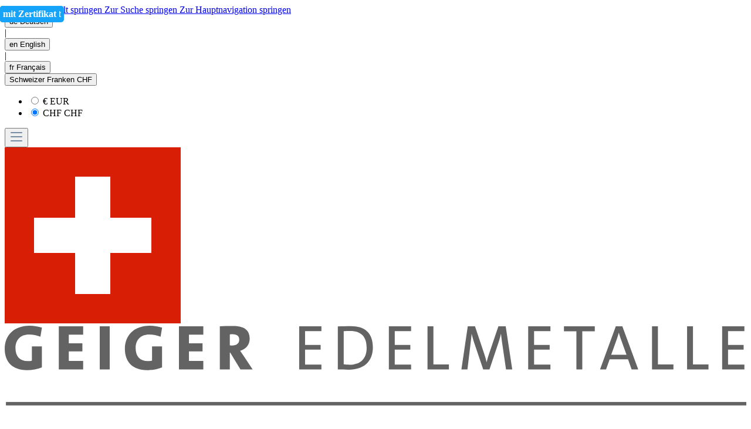

--- FILE ---
content_type: text/html; charset=UTF-8
request_url: https://www.geiger-edelmetalle.ch/schweiz-schuetzentaler-50-franken-1996-sempach-8119466.html?q=%2Fonline-shop%2Falle-produkte%2Fmoderne-numismatik%2F2453%2Fschweiz-schuetzentaler-50-franken-1996-sempach
body_size: 52802
content:
<!DOCTYPE html>
<html lang="de-DE"
      itemscope="itemscope"
      itemtype="https://schema.org/WebPage">


    
                            
    <head>
                                        <meta charset="utf-8">
            
                            <meta name="viewport"
                      content="width=device-width, initial-scale=1, shrink-to-fit=no">
            
                            <meta name="author"
                      content="">
                <meta name="robots"
                      content="index,follow">
                <meta name="revisit-after"
                      content="15 days">
                <meta name="keywords"
                      content="">
                <meta name="description"
                      content="Schweiz Luzerner Kantonalschützenfest SempachNominal: 50 Franken Jahr: 1996Auflage: 1500 Stück Erhaltung: Polierte PlatteBruttogewicht: 25 gr.Feinheit: 900/1000Durchmesser: 37 mmMünzstätte: Huguenin Le LocleKatalog Referenz: MH 51.aInkl. Zertifikat und M…">
            
                <meta property="og:type"
          content="product">
    <meta property="og:site_name"
          content="Geiger Edelmetalle">
    <meta property="og:url"
          content="https://www.geiger-edelmetalle.ch/schweiz-schuetzentaler-50-franken-1996-sempach-8119466.html">
    <meta property="og:title"
          content="Schweiz Schützentaler 50 Franken 1996 Sempach">

    <meta property="og:description"
          content="Schweiz Luzerner Kantonalschützenfest SempachNominal: 50 Franken Jahr: 1996Auflage: 1500 Stück Erhaltung: Polierte PlatteBruttogewicht: 25 gr.Feinheit: 900/1000Durchmesser: 37 mmMünzstätte: Huguenin Le LocleKatalog Referenz: MH 51.aInkl. Zertifikat und M…">
    <meta property="og:image"
          content="https://media.geiger-edelmetalle.ch/rt:fit/w:3000/h:0/g:sm/plain/local:///media/2c/e0/0b/1724751943/22d9d296964f0923f5de353e8d5eb03e.jpg">

            <meta property="product:brand"
              content="Schweiz">
    
                        <meta property="product:price:amount"
          content="150">
    <meta property="product:price:currency"
          content="CHF">
    <meta property="product:product_link"
          content="https://www.geiger-edelmetalle.ch/schweiz-schuetzentaler-50-franken-1996-sempach-8119466.html">

    <meta name="twitter:card"
          content="product">
    <meta name="twitter:site"
          content="Geiger Edelmetalle">
    <meta name="twitter:title"
          content="Schweiz Schützentaler 50 Franken 1996 Sempach">
    <meta name="twitter:description"
          content="Schweiz Luzerner Kantonalschützenfest SempachNominal: 50 Franken Jahr: 1996Auflage: 1500 Stück Erhaltung: Polierte PlatteBruttogewicht: 25 gr.Feinheit: 900/1000Durchmesser: 37 mmMünzstätte: Huguenin Le LocleKatalog Referenz: MH 51.aInkl. Zertifikat und M…">
    <meta name="twitter:image"
          content="https://media.geiger-edelmetalle.ch/rt:fit/w:3000/h:0/g:sm/plain/local:///media/2c/e0/0b/1724751943/22d9d296964f0923f5de353e8d5eb03e.jpg">

                            <meta itemprop="copyrightHolder"
                      content="Geiger Edelmetalle">
                <meta itemprop="copyrightYear"
                      content="">
                <meta itemprop="isFamilyFriendly"
                      content="true">
                <meta itemprop="image"
                      content="https://www.geiger-edelmetalle.ch/media/38/69/db/1675241719/GE-AG-Logo_cmyk_DARK.svg?ts=1675241719">
            
                                            <meta name="theme-color"
                      content="#fff">
                            
                                                
            <meta name="facebook-domain-verification" content="zui42przrncjkgb1zkhpv8dxiwu26r" />
    
                    <link rel="icon" href="https://media.geiger-edelmetalle.ch/rt:fit/w:3000/h:0/g:sm/plain/local:///media/d9/b6/26/1645792818/Icon_Website_32x32.png">
        
                                <link rel="apple-touch-icon"
                  href="https://media.geiger-edelmetalle.ch/rt:fit/w:3000/h:0/g:sm/plain/local:///media/1d/21/13/1645792824/Icon_Website_256x256.png">
                    
        <link rel="canonical" href="https://www.geiger-edelmetalle.ch/schweiz-schuetzentaler-50-franken-1996-sempach-8119466.html">
                    <title itemprop="name">Schweiz Schützentaler 50 Franken 1996 Sempach</title>
        
        <link rel="preload" as="style" href="https://www.geiger-edelmetalle.ch/theme/9cf84df1c38e199f6a464065e7563a7c/css/all.css?1769511298">
                                                                                        <link rel="stylesheet"
                      href="https://www.geiger-edelmetalle.ch/theme/9cf84df1c38e199f6a464065e7563a7c/css/all.css?1769511298">
                                    

    
    
            <script type="application/javascript">window.moorlAnimation = [{"in":{"name":"none","delay":0,"active":false,"duration":1000,"condition":"isInViewport"},"out":{"name":"none","delay":0,"active":false,"duration":1000,"condition":"isInViewport"},"hover":{"name":"pulse","delay":0,"active":true,"duration":1000,"condition":"isInViewport"},"cssSelector":".cms-block .cms-element-image"}];</script>
    
            <style>
            :root {
                --moorl-advanced-search-width: 600px;
            }
        </style>
    

                                                                                                                                                                                                                                                                                                                                                                                                                                                                
                    
    <script>
        window.features = {"V6_5_0_0":true,"v6.5.0.0":true,"V6_6_0_0":true,"v6.6.0.0":true,"V6_7_0_0":false,"v6.7.0.0":false,"V6_8_0_0":false,"v6.8.0.0":false,"ADDRESS_SELECTION_REWORK":false,"address.selection.rework":false,"DISABLE_VUE_COMPAT":false,"disable.vue.compat":false,"ACCESSIBILITY_TWEAKS":false,"accessibility.tweaks":false,"ADMIN_VITE":false,"admin.vite":false,"TELEMETRY_METRICS":false,"telemetry.metrics":false,"PERFORMANCE_TWEAKS":false,"performance.tweaks":false,"CACHE_REWORK":false,"cache.rework":false};
    </script>
        
                            <script type="text/javascript">
        var _paq = window._paq || [];
    var ironMatomoDataLayer = {
        'matomoUrl': "https://gem-stats.de/",
        'matomoScript': "matomo.js",
        'siteId': "3",
        'cookieDomain': "",
        'startTracking': "0",
        'cookieName': "",
        'cookieValue': "",
        'cookieValueAsRegex': "",
        'requireCookieConsent': "",
        'conversionFirstReferrer': "",
        'useOwnMatomoScript': "",
        'track': [],
        'trackLast': [],
    };
                                    
    window._paq.push(['setEcommerceView',"8119466","Schweiz Schützentaler 50 Franken 1996 Sempach","Moderne Numismatik",150.00]);
            window._paq.push(['trackPageView']);
    window._paq.push(['enableLinkTracking']);
    window._paq.push(['setTrackerUrl', ironMatomoDataLayer.matomoUrl + 'matomo.php']);
    window._paq.push(['setSiteId', ironMatomoDataLayer.siteId]);
    </script>
                                    
            <script>
            window.dataLayer = window.dataLayer || [];
            function gtag() { dataLayer.push(arguments); }

            (() => {
                const analyticsStorageEnabled = document.cookie.split(';').some((item) => item.trim().includes('google-analytics-enabled=1'));
                const adsEnabled = document.cookie.split(';').some((item) => item.trim().includes('google-ads-enabled=1'));

                // Always set a default consent for consent mode v2
                gtag('consent', 'default', {
                    'ad_user_data': adsEnabled ? 'granted' : 'denied',
                    'ad_storage': adsEnabled ? 'granted' : 'denied',
                    'ad_personalization': adsEnabled ? 'granted' : 'denied',
                    'analytics_storage': analyticsStorageEnabled ? 'granted' : 'denied'
                });
            })();
        </script>
            

    
                                                    <script>
                                        
            // Google Consent
                                        
            // Events

                            var cookieConsentPlusAcceptEvent = function() {
                                                        };
            
                            var cookieConsentPlusSaveEvent = function() {
                                                        };
                                        var cookieConsentPlusDenyEvent = function() {
                                                        };
                    </script>
    
        
                            
            
                
                                    <script>
                    window.useDefaultCookieConsent = true;
                </script>
                    
                                <script>
                window.activeNavigationId = 'b5c8c048b7aeae168ee1b3179e95c385';
                window.router = {
                    'frontend.cart.offcanvas': '/checkout/offcanvas',
                    'frontend.cookie.offcanvas': '/cookie/offcanvas',
                    'frontend.checkout.finish.page': '/checkout/finish',
                    'frontend.checkout.info': '/widgets/checkout/info',
                    'frontend.menu.offcanvas': '/widgets/menu/offcanvas',
                    'frontend.cms.page': '/widgets/cms',
                    'frontend.cms.navigation.page': '/widgets/cms/navigation',
                    'frontend.account.addressbook': '/widgets/account/address-book',
                    'frontend.country.country-data': '/country/country-state-data',
                    'frontend.app-system.generate-token': '/app-system/Placeholder/generate-token',
                    };
                window.salesChannelId = 'b2dab5d9b7ba4cb2bcb359e8fd3b2113';
            </script>
        
                                <script>
                
                window.breakpoints = {"xs":0,"sm":576,"md":768,"lg":992,"xl":1200,"xxl":1400};
            </script>
        
                                    <script>
                    window.customerLoggedInState = 0;

                    window.wishlistEnabled = 1;
                </script>
                    
                        
                            <script>
                window.themeAssetsPublicPath = 'https://www.geiger-edelmetalle.ch/theme/2db008b884c946c4a897fc7ec202e2f0/assets/';
            </script>
        
                        
    <script>
        window.validationMessages = {"required":"Die Eingabe darf nicht leer sein.","email":"Ung\u00fcltige E-Mail-Adresse. Die E-Mail ben\u00f6tigt das Format \"nutzer@beispiel.de\".","confirmation":"Ihre Eingaben sind nicht identisch.","minLength":"Die Eingabe ist zu kurz."};
    </script>
        
                                                        <script>
                        window.themeJsPublicPath = 'https://www.geiger-edelmetalle.ch/theme/9cf84df1c38e199f6a464065e7563a7c/js/';
                    </script>
                                            <script type="text/javascript" src="https://www.geiger-edelmetalle.ch/theme/9cf84df1c38e199f6a464065e7563a7c/js/storefront/storefront.js?1769511298" defer></script>
                                            <script type="text/javascript" src="https://www.geiger-edelmetalle.ch/theme/9cf84df1c38e199f6a464065e7563a7c/js/vio-price-fetcher/vio-price-fetcher.js?1769511298" defer></script>
                                            <script type="text/javascript" src="https://www.geiger-edelmetalle.ch/theme/9cf84df1c38e199f6a464065e7563a7c/js/moorl-foundation/moorl-foundation.js?1769511298" defer></script>
                                            <script type="text/javascript" src="https://www.geiger-edelmetalle.ch/theme/9cf84df1c38e199f6a464065e7563a7c/js/cbax-modul-manufacturers/cbax-modul-manufacturers.js?1769511298" defer></script>
                                            <script type="text/javascript" src="https://www.geiger-edelmetalle.ch/theme/9cf84df1c38e199f6a464065e7563a7c/js/pluszwei-back-in-stock-reminder/pluszwei-back-in-stock-reminder.js?1769511298" defer></script>
                                            <script type="text/javascript" src="https://www.geiger-edelmetalle.ch/theme/9cf84df1c38e199f6a464065e7563a7c/js/vio-price-charts/vio-price-charts.js?1769511298" defer></script>
                                            <script type="text/javascript" src="https://www.geiger-edelmetalle.ch/theme/9cf84df1c38e199f6a464065e7563a7c/js/cbax-modul-analytics/cbax-modul-analytics.js?1769511298" defer></script>
                                            <script type="text/javascript" src="https://www.geiger-edelmetalle.ch/theme/9cf84df1c38e199f6a464065e7563a7c/js/dreisc-cms-pro/dreisc-cms-pro.js?1769511298" defer></script>
                                            <script type="text/javascript" src="https://www.geiger-edelmetalle.ch/theme/9cf84df1c38e199f6a464065e7563a7c/js/reci-post-address-checker-sw6/reci-post-address-checker-sw6.js?1769511298" defer></script>
                                            <script type="text/javascript" src="https://www.geiger-edelmetalle.ch/theme/9cf84df1c38e199f6a464065e7563a7c/js/iron-matomo/iron-matomo.js?1769511298" defer></script>
                                            <script type="text/javascript" src="https://www.geiger-edelmetalle.ch/theme/9cf84df1c38e199f6a464065e7563a7c/js/eightworks-cookie-consent-plus6/eightworks-cookie-consent-plus6.js?1769511298" defer></script>
                                            <script type="text/javascript" src="https://www.geiger-edelmetalle.ch/theme/9cf84df1c38e199f6a464065e7563a7c/js/zeobv-bundle-products/zeobv-bundle-products.js?1769511298" defer></script>
                                            <script type="text/javascript" src="https://www.geiger-edelmetalle.ch/theme/9cf84df1c38e199f6a464065e7563a7c/js/vio-start-set-package-builder/vio-start-set-package-builder.js?1769511298" defer></script>
                                            <script type="text/javascript" src="https://www.geiger-edelmetalle.ch/theme/9cf84df1c38e199f6a464065e7563a7c/js/vio-checkout-shipping-method-popup/vio-checkout-shipping-method-popup.js?1769511298" defer></script>
                                            <script type="text/javascript" src="https://www.geiger-edelmetalle.ch/theme/9cf84df1c38e199f6a464065e7563a7c/js/geiger-theme/geiger-theme.js?1769511298" defer></script>
                                                            </head>

    <body class="is-ctl-product is-act-index">

            
                
    
    
            <div id="page-top" class="skip-to-content bg-primary-subtle text-primary-emphasis overflow-hidden" tabindex="-1">
            <div class="container skip-to-content-container d-flex justify-content-center visually-hidden-focusable">
                                                                                        <a href="#content-main" class="skip-to-content-link d-inline-flex text-decoration-underline m-1 p-2 fw-bold gap-2">
                                Zum Hauptinhalt springen
                            </a>
                                            
                                                                        <a href="#header-main-search-input" class="skip-to-content-link d-inline-flex text-decoration-underline m-1 p-2 fw-bold gap-2 d-none d-sm-block">
                                Zur Suche springen
                            </a>
                                            
                                                                        <a href="#main-navigation-menu" class="skip-to-content-link d-inline-flex text-decoration-underline m-1 p-2 fw-bold gap-2 d-none d-lg-block">
                                Zur Hauptnavigation springen
                            </a>
                                                                        </div>
        </div>
        
                            <noscript class="noscript-main">
                

    
        <div role="alert"
         aria-live="polite"
                  class="alert alert-info alert-has-icon">
                                                                        
                                                                                                                                                                    <span class="icon icon-info" aria-hidden="true">
                                        <svg xmlns="http://www.w3.org/2000/svg" xmlns:xlink="http://www.w3.org/1999/xlink" width="24" height="24" viewBox="0 0 24 24"><defs><path d="M12 7c.5523 0 1 .4477 1 1s-.4477 1-1 1-1-.4477-1-1 .4477-1 1-1zm1 9c0 .5523-.4477 1-1 1s-1-.4477-1-1v-5c0-.5523.4477-1 1-1s1 .4477 1 1v5zm11-4c0 6.6274-5.3726 12-12 12S0 18.6274 0 12 5.3726 0 12 0s12 5.3726 12 12zM12 2C6.4772 2 2 6.4772 2 12s4.4772 10 10 10 10-4.4772 10-10S17.5228 2 12 2z" id="icons-default-info" /></defs><use xlink:href="#icons-default-info" fill="#758CA3" fill-rule="evenodd" /></svg>
                    </span>
    
                                                        
                                    
                    <div class="alert-content-container">
                                                    
                                                        <div class="alert-content">                                                    Um unseren Shop in vollem Umfang nutzen zu können, empfehlen wir Ihnen Javascript in Ihrem Browser zu aktivieren.
                                                                </div>                
                                                                </div>
            </div>

            </noscript>
        
                                                        
    
                <header class="header-main">
                                                    <div class="container">
                    
    <div class="top-bar d-none d-lg-block">
                                                    <nav class="top-bar-nav"
                     aria-label="Shop-Einstellungen">
                                            
                
            <div class="top-bar-nav-item top-bar-language">
                        <form method="post"
              class=" order-0"
              action="/checkout/language"
              data-form-csrf-handler="true">

            <input type="hidden" name="languageId" value="2fbb5fe2e29a4d70aa5854ce7ce3e20b">
                        
            <button type="submit" class="btn btn-xs btn-default">
                <span class="text-uppercase" aria-hidden="true">
                                            de
                                    </span>
                <span class="d-none">Deutsch</span>
            </button>

            <input name="redirectTo" type="hidden" value="frontend.detail.page"/>

                            <input name="redirectParameters[_httpCache]" type="hidden" value="1">
                            <input name="redirectParameters[productId]" type="hidden" value="ce0617d32690426cb67e3fce7ab4332f">
                    </form>
                    <span> | </span>
                    <form method="post"
              class=""
              action="/checkout/language"
              data-form-csrf-handler="true">

            <input type="hidden" name="languageId" value="84de4400bfc844b9acf0fcff2ce78b9c">
                        
            <button type="submit" class="btn btn-xs btn-default">
                <span class="text-uppercase" aria-hidden="true">
                                            en
                                    </span>
                <span class="d-none">English</span>
            </button>

            <input name="redirectTo" type="hidden" value="frontend.detail.page"/>

                            <input name="redirectParameters[_httpCache]" type="hidden" value="1">
                            <input name="redirectParameters[productId]" type="hidden" value="ce0617d32690426cb67e3fce7ab4332f">
                    </form>
                    <span> | </span>
                    <form method="post"
              class=""
              action="/checkout/language"
              data-form-csrf-handler="true">

            <input type="hidden" name="languageId" value="1272abbeb06246bf8f9dce2e47381ad7">
                        
            <button type="submit" class="btn btn-xs btn-default">
                <span class="text-uppercase" aria-hidden="true">
                                            fr
                                    </span>
                <span class="d-none">Français</span>
            </button>

            <input name="redirectTo" type="hidden" value="frontend.detail.page"/>

                            <input name="redirectParameters[_httpCache]" type="hidden" value="1">
                            <input name="redirectParameters[productId]" type="hidden" value="ce0617d32690426cb67e3fce7ab4332f">
                    </form>
                    </div>
                        
                                            
                
            <div class="top-bar-nav-item top-bar-currency">
                            <form method="post"
                      action="/checkout/configure"
                      class="currency-form"
                      data-form-auto-submit="true">
                                            <div class="currencies-menu dropdown">
                                                                            <button class="btn dropdown-toggle "
                                        type="button"
                                        id="currenciesDropdown-top-bar"
                                        data-bs-toggle="dropdown"
                                        aria-haspopup="true"
                                        aria-expanded="false"
                                        aria-label="Währung ändern (Schweizer Franken ist die aktuelle Währung)">
                                        <span class="d-none d-lg-inline">Schweizer Franken</span>
    <span class="d-lg-none" aria-hidden="true">CHF</span>
                                </button>
                            
    

                                                            <ul class="top-bar-list dropdown-menu dropdown-menu-end"
                                    aria-label="Verfügbare Währungen">
                                                                            
                                                                                                                                                                            <li class="top-bar-list-item dropdown-item">
                                                                                                                                                                                                                <label class="top-bar-list-label"
                                                               for="top-bar-62be2c6798b34d62a12b74e5c532309e">
                                                                                                                                                                                                        <input class="top-bar-list-radio"
                                                                       id="top-bar-62be2c6798b34d62a12b74e5c532309e"
                                                                       value="62be2c6798b34d62a12b74e5c532309e"
                                                                       name="currencyId"
                                                                       type="radio"
                                                                        >
                                                                <span class="aria-hidden">€</span> EUR
                                                            
                                                            </label>
                                                                                                                                                </li>
                                                                                                                    
                                                                                                                                                                            <li class="top-bar-list-item dropdown-item item-checked">
                                                                                                                                                                                                                <label class="top-bar-list-label"
                                                               for="top-bar-b7d2554b0ce847cd82f3ac9bd1c0dfca">
                                                                                                                                                                                                        <input class="top-bar-list-radio"
                                                                       id="top-bar-b7d2554b0ce847cd82f3ac9bd1c0dfca"
                                                                       value="b7d2554b0ce847cd82f3ac9bd1c0dfca"
                                                                       name="currencyId"
                                                                       type="radio"
                                                                         checked>
                                                                <span class="aria-hidden">CHF</span> CHF
                                                            
                                                            </label>
                                                                                                                                                </li>
                                                                                                            </ul>
                            
                                                                                        <input name="redirectTo"
                                       type="hidden"
                                       value="frontend.detail.page">

                                                                    <input name="redirectParameters[_httpCache]"
                                           type="hidden"
                                           value="1">
                                                                    <input name="redirectParameters[productId]"
                                           type="hidden"
                                           value="ce0617d32690426cb67e3fce7ab4332f">
                                                                                    </div>
                                    </form>
                    </div>
                                        </nav>
                        </div>
    
    </div>

        <div class="container">
                <div class="row align-items-center header-row">
            
            
                <div class="col-12 header-actions-col">
        <div class="row g-0 align-items-center">
                                            <div class="col-3 col-lg-12 order-lg-last row-highlighted">
                    <div class="row">
                        <div class="col-12 col-sm-10 col-md-8 menu-button d-flex d-lg-none">
                                                                        <button
                                            class="btn nav-main-toggle-btn header-actions-btn"
                                            type="button"
                                            data-off-canvas-menu="true"
                                            aria-label="Menü"
                                        >
                                                                                                                                                                                                            <span class="icon icon-stack">
                                        <svg xmlns="http://www.w3.org/2000/svg" xmlns:xlink="http://www.w3.org/1999/xlink" width="24" height="24" viewBox="0 0 24 24"><defs><path d="M3 13c-.5523 0-1-.4477-1-1s.4477-1 1-1h18c.5523 0 1 .4477 1 1s-.4477 1-1 1H3zm0-7c-.5523 0-1-.4477-1-1s.4477-1 1-1h18c.5523 0 1 .4477 1 1s-.4477 1-1 1H3zm0 14c-.5523 0-1-.4477-1-1s.4477-1 1-1h18c.5523 0 1 .4477 1 1s-.4477 1-1 1H3z" id="icons-default-stack" /></defs><use xlink:href="#icons-default-stack" fill="#758CA3" fill-rule="evenodd" /></svg>
                    </span>
    
                                                                                        </button>
                                    
    <div class="btn nav-main-toggle-btn switzerland">
                                                                                                                        <span class="icon icon-Flag">
                                        <?xml version="1.0" standalone="no"?>
<!DOCTYPE svg PUBLIC "-//W3C//DTD SVG 1.0//EN" "http://www.w3.org/TR/2001/REC-SVG-20010904/DTD/svg10.dtd">
<svg height="300" width="300" viewBox="0 0 300 300" xmlns="http://www.w3.org/2000/svg">
	<title>Flag of Switzerland</title>
      <!-- From http://commons.wikimedia.org/wiki/Image:Flag_of_Switzerland.svg .  This file is in the public domain. -->
	<rect fill="#d81e05" height="300" width="300"/>
	<rect fill="#ffffff" height="60" width="200" x="50" y="120"/>
	<rect fill="#ffffff" height="200" width="60" x="120" y="50"/>
</svg>

                    </span>
    
        </div>

                        </div>
                    </div>
                </div>
            
                                            <div class="col-6 col-lg-4 header-logo-col order-lg-2">
                        <div class="header-logo-main text-center">
                    <a class="header-logo-main-link"
               href="/"
               title="Zur Startseite gehen">
                                    <picture class="header-logo-picture d-block m-auto">
                                                                            
                                                                            
                                                                        <img src="https://www.geiger-edelmetalle.ch/media/38/69/db/1675241719/GE-AG-Logo_cmyk_DARK.svg?ts=1675241719"
             alt="Zur Startseite gehen"
             class="header-logo-main-img"
             loading="lazy"/>
                        </picture>
                            </a>
            </div>
                </div>
            
            <div class="col-3 col-lg-4 text-end order-lg-4 d-flex justify-content-end">
                                                            <div class="d-none d-lg-inline-block header-icon-line">
                            <button class="btn header-actions-btn"
                               title="Kontakt"
                               data-ajax-modal="true"
                               data-url="/widgets/cms/3a41a8cdda384667b77256d4ab85f719">
                                                                                                                                                <span class="icon icon-Telefon">
                                        <?xml version="1.0" encoding="utf-8"?>
<!-- Generator: Adobe Illustrator 26.0.1, SVG Export Plug-In . SVG Version: 6.00 Build 0)  -->
<svg version="1.1" id="telephone" xmlns="http://www.w3.org/2000/svg" xmlns:xlink="http://www.w3.org/1999/xlink" x="0px" y="0px"
	 viewBox="0 0 23.4 25.3" style="enable-background:new 0 0 23.4 25.3;" xml:space="preserve">
<style type="text/css">
	
		.st6{clip-path:url(#SVGID_00000073680785108460816470000015788363938028643484_);fill:none;stroke:#882C31;stroke-width:1.5;stroke-miterlimit:10;}
</style>
<g>
	<g>
		<defs>
			<rect id="SVGID_T_" width="23.4" height="25.3"/>
		</defs>
		<clipPath id="SVGID_00000045598657296762157210000011563215984025979787_">
			<use xlink:href="#SVGID_T_"  style="overflow:visible;"/>
		</clipPath>
		
			<path style="clip-path:url(#SVGID_00000045598657296762157210000011563215984025979787_);fill:none;stroke:#882C31;stroke-width:1.5;stroke-miterlimit:10;" d="
			M21.8,2.9l-2.4-1.8c-0.7-0.5-1.6-0.4-2.2,0.2l-2.8,4.5c-0.4,0.7-0.4,1.5,0.2,2l1.5,1.1c-0.9,1.4-1.9,2.8-3.1,4.2
			c-1.4,1.6-2.9,3.1-4.3,4.3l-1.4-1.1c-0.7-0.5-1.5-0.3-2.2,0.2l-4,3.5c-0.7,0.6-0.4,1.6,0.2,2.1L3.8,24c1.3,1,2.8,0.5,4.3-0.5
			c0,0,4.5-3.1,8.2-7.4c3.5-4.1,5.9-9.2,5.9-9.2C22.6,5.3,23.1,3.9,21.8,2.9z"/>
	</g>
</g>
</svg>

                    </span>
    
                                </button>
                        </div>
                                    
                                                            <div class="d-none d-lg-inline-block header-icon-line">
                            <a href="/Edelmetallkurse/" class="btn header-actions-btn" title="Edelmetallkurse">
                                                                                                                                                <span class="icon icon-Kurs">
                                        <?xml version="1.0" encoding="utf-8"?>
<!-- Generator: Adobe Illustrator 26.0.1, SVG Export Plug-In . SVG Version: 6.00 Build 0)  -->
<svg version="1.1" id="Course" xmlns="http://www.w3.org/2000/svg" xmlns:xlink="http://www.w3.org/1999/xlink" x="0px" y="0px"
	 viewBox="0 0 26.2 24.2" style="enable-background:new 0 0 26.2 24.2;" xml:space="preserve">
<style type="text/css">
	.st4{clip-path:url(#SVGID_00000009575380464041185320000015237328634993942975_);fill:#882C31;}
</style>
<g>
	<defs>
		<rect id="SVGID_4_" width="26.2" height="24.2"/>
	</defs>
	<clipPath id="SVGID_00000035513978531408266430000011734693880998921128_">
		<use xlink:href="#SVGID_4_"  style="overflow:visible;"/>
	</clipPath>
	<path style="clip-path:url(#SVGID_00000035513978531408266430000011734693880998921128_);fill:#882C31;" d="M2.4,13.5
		c0.4-0.4,0.7-0.8,1.1-1.2c0.1-0.1,0.1-0.2,0.1-0.3c-0.2-1.1-0.2-2.2,0-3.3C4.5,3.9,9.2,0.7,14,1.7c4.5,1,7.5,5.2,6.9,9.7
		c-0.5,4.1-3.9,7.3-8.1,7.6c-3,0.2-5.5-0.9-7.4-3.3c-0.1-0.1-0.2-0.3-0.4-0.5c-0.4,0.4-0.7,0.8-1.1,1.2c1.4,1.8,3.1,3.1,5.3,3.7
		c3.3,1,6.4,0.4,9.3-1.7c0.2,0.3,0.5,0.5,0.7,0.8c0.1-0.1,0.1-0.1,0.2-0.2c0.6-0.6,1.2-1.2,1.8-1.8c-0.3-0.2-0.5-0.5-0.8-0.7
		c3.3-4.3,2.6-10.1-0.9-13.6c-3.4-3.4-8.8-4-12.7-1.5C2.4,4.2,1,9.3,2.4,13.5"/>
	<path style="clip-path:url(#SVGID_00000035513978531408266430000011734693880998921128_);fill:#882C31;" d="M0.2,17.2
		c0.6-0.6,5.5-5.9,7.2-7.8c0,0,0.1-0.1,0.1-0.1C7.9,9,8.3,9,8.5,9.5c0.4,0.8,0.8,1.5,1.2,2.3c0.3,0.7,0.7,1.3,1,2
		c0.1-0.2,0.1-0.3,0.1-0.5c0.8-3,1.6-5.9,2.4-8.9c0.1-0.4,0.3-0.5,0.5-0.5c0.3,0,0.5,0.1,0.6,0.5c0.8,1.9,1.7,3.8,2.5,5.7
		c0,0.1,0.1,0.2,0.1,0.3c0.9-0.7,1.7-1.3,2.6-2c0.1,0.5,0.1,0.8,0.2,1.2c0,0.1-0.1,0.1-0.1,0.2c-0.8,0.6-1.7,1.3-2.5,1.9
		c-0.4,0.3-0.8,0.2-1-0.3c-0.7-1.6-1.4-3.2-2.1-4.9c0-0.1-0.1-0.1-0.1-0.3c-0.1,0.2-0.1,0.3-0.1,0.4c-0.8,2.9-1.6,5.8-2.4,8.7
		C11.4,15.8,11.3,16,11,16c-0.3,0-0.5-0.2-0.6-0.4C9.6,14,8.8,12.5,8,11c0-0.1-0.1-0.2-0.1-0.3c-0.1,0.1-0.1,0.1-0.2,0.2
		c-2.1,2.3-5.9,6.6-6.5,7.2C0.5,18.7-0.4,17.8,0.2,17.2"/>
	<path style="clip-path:url(#SVGID_00000035513978531408266430000011734693880998921128_);fill:#882C31;" d="M25.9,22
		c-1.1-1.1-3.7-3.7-4.1-4.1c-0.7,0.7-1.3,1.3-1.9,1.9c0,0,0.1,0.1,0.1,0.1c0.5,0.5,1,1,1.5,1.5c0.8,0.8,1.8,1.8,2.5,2.5
		C24.9,24.9,26.9,23.1,25.9,22"/>
	<path style="clip-path:url(#SVGID_00000035513978531408266430000011734693880998921128_);fill:#882C31;" d="M2.4,13.5
		C1,9.3,2.4,4.2,6.7,1.5c4-2.5,9.4-1.9,12.7,1.5c3.5,3.5,4.2,9.2,0.9,13.6c0.3,0.2,0.5,0.5,0.8,0.7c-0.6,0.6-1.2,1.2-1.8,1.8
		c-0.1,0.1-0.1,0.1-0.2,0.2c-0.2-0.3-0.5-0.5-0.7-0.8c-2.9,2.1-5.9,2.6-9.3,1.7c-2.2-0.6-3.9-1.9-5.3-3.7c0.4-0.4,0.7-0.8,1.1-1.2
		c0.1,0.2,0.2,0.3,0.4,0.5c1.9,2.3,4.4,3.4,7.4,3.3c4.2-0.2,7.6-3.5,8.1-7.6c0.6-4.5-2.4-8.8-6.9-9.7c-4.8-1-9.5,2.1-10.4,6.9
		c-0.2,1.1-0.2,2.2,0,3.3c0,0.1,0,0.2-0.1,0.3C3.1,12.7,2.7,13.1,2.4,13.5"/>
</g>
<g>
</g>
<g>
</g>
<g>
</g>
<g>
</g>
<g>
</g>
<g>
</g>
<g>
</g>
<g>
</g>
<g>
</g>
<g>
</g>
<g>
</g>
<g>
</g>
<g>
</g>
<g>
</g>
<g>
</g>
</svg>

                    </span>
    
                                </a>
                        </div>
                                    
                <div class="mobile-account-cart">
                                            <div class="account-menu d-inline-block header-icon-line">
                                <div class="dropdown">
            <button class="btn account-menu-btn header-actions-btn"
            type="button"
            id="accountWidget"
            data-offcanvas-account-menu="true"
            data-bs-toggle="dropdown"
            aria-haspopup="true"
            aria-expanded="false"
            aria-label="Ihr Konto"
            title="Ihr Konto">
                                                                                                                        <span class="icon icon-Person">
                                        <?xml version="1.0" encoding="utf-8"?>
<!-- Generator: Adobe Illustrator 26.0.1, SVG Export Plug-In . SVG Version: 6.00 Build 0)  -->
<svg version="1.1" id="person" xmlns="http://www.w3.org/2000/svg" xmlns:xlink="http://www.w3.org/1999/xlink" x="0px" y="0px"
	 viewBox="0 0 18.4 28.5" style="enable-background:new 0 0 18.4 28.5;" xml:space="preserve">
<style type="text/css">
	
		.st7{clip-path:url(#SVGID_00000084495101618288442380000018053122537216596119_);fill:none;stroke:#882C31;stroke-width:1.5;stroke-linecap:round;stroke-miterlimit:10;}
</style>
<g>
	<defs>
		<rect id="SVGID_2_" width="18.4" height="28.5"/>
	</defs>
	<clipPath id="SVGID_00000122001763131327937000000004676467613260342191_">
		<use xlink:href="#SVGID_2_"  style="overflow:visible;"/>
	</clipPath>
	
		<path style="clip-path:url(#SVGID_00000122001763131327937000000004676467613260342191_);fill:none;stroke:#882C31;stroke-width:1.5;stroke-linecap:round;stroke-miterlimit:10;" d="
		M9.2,12.4L9.2,12.4c1.6,0,3-0.6,4.1-1.7C14.4,9.6,15,8.1,15,6.6c0-3.2-2.6-5.8-5.8-5.8c-1.6,0-3,0.6-4.1,1.7C4,3.6,3.4,5,3.4,6.6
		C3.4,9.8,6,12.4,9.2,12.4z"/>
	
		<path style="clip-path:url(#SVGID_00000122001763131327937000000004676467613260342191_);fill:none;stroke:#882C31;stroke-width:1.5;stroke-linecap:round;stroke-miterlimit:10;" d="
		M17.6,26.6c0-0.3,0.2-7.8-3.4-12.2c-0.3-0.4-0.8-0.4-1.1-0.1c0,0-4,4-7.6,0c-0.3-0.4-0.8-0.4-1.1,0c-0.1,0.2-3.5,4.2-3.6,12.1
		c0,0.3,0.1,0.6,0.3,0.8c0.2,0.2,0.4,0.4,0.6,0.4l15.1,0C17.2,27.7,17.6,27.2,17.6,26.6z"/>
</g>
</svg>

                    </span>
    
        </button>

                    <div class="dropdown-menu dropdown-menu-end account-menu-dropdown js-account-menu-dropdown"
                 aria-labelledby="accountWidget">
                

        
            <div class="offcanvas-header">
                            <button class="btn btn-secondary offcanvas-close js-offcanvas-close">
                                                                                                                                                            <span class="icon icon-x icon-sm">
                                        <svg xmlns="http://www.w3.org/2000/svg" xmlns:xlink="http://www.w3.org/1999/xlink" width="24" height="24" viewBox="0 0 24 24"><defs><path d="m10.5858 12-7.293-7.2929c-.3904-.3905-.3904-1.0237 0-1.4142.3906-.3905 1.0238-.3905 1.4143 0L12 10.5858l7.2929-7.293c.3905-.3904 1.0237-.3904 1.4142 0 .3905.3906.3905 1.0238 0 1.4143L13.4142 12l7.293 7.2929c.3904.3905.3904 1.0237 0 1.4142-.3906.3905-1.0238.3905-1.4143 0L12 13.4142l-7.2929 7.293c-.3905.3904-1.0237.3904-1.4142 0-.3905-.3906-.3905-1.0238 0-1.4143L10.5858 12z" id="icons-default-x" /></defs><use xlink:href="#icons-default-x" fill="#758CA3" fill-rule="evenodd" /></svg>
                    </span>
    
                        
                                            Menü schließen
                                    </button>
                    </div>
    
            <div class="offcanvas-body">
                <div class="account-menu">
                                    <div class="dropdown-header account-menu-header">
                    Ihr Konto
                </div>
                    
                                            
                        
                                        
                                        
            
            <div class="account-menu-login">
                <form action="/account/login" rel="nofollow"
                      method="get">

                                                                            
                
                
                                            <input type="hidden"
                               name="redirectTo"
                               value="frontend.detail.page">
                    
                    <input type="hidden"
                           name="redirectParameters"
                           data-redirect-parameters="true"
                           value='{&quot;_httpCache&quot;:true,&quot;productId&quot;:&quot;ce0617d32690426cb67e3fce7ab4332f&quot;,&quot;q&quot;:&quot;\/online-shop\/alle-produkte\/moderne-numismatik\/2453\/schweiz-schuetzentaler-50-franken-1996-sempach&quot;,&quot;isRedirect&quot;:true}'>

                            
                    
                                            <button class="btn btn-primary account-menu-login-button"
                                title="Anmelden">
                            Anmelden
                        </button>
                    
                    <div class="account-menu-register">
                        
                                                    
                                                    
                        oder
                        <a rel="nofollow" href="/account/login?redirectTo=frontend.detail.page&amp;redirectParameters=%7B%22_httpCache%22:true,%22productId%22:%22ce0617d32690426cb67e3fce7ab4332f%22,%22q%22:%22%5C/online-shop%5C/alle-produkte%5C/moderne-numismatik%5C/2453%5C/schweiz-schuetzentaler-50-franken-1996-sempach%22,%22isRedirect%22:true,%22isRegister%22:true%7D"
                           title="Registrieren">
                            Registrieren
                        </a>
                    </div>
                </form>
            </div>
            
                    <div class="account-menu-links">
                    <div class="header-account-menu">
        <div class="card account-menu-inner">
                                        
                                                <nav class="list-group list-group-flush account-aside-list-group">
                                                                                                                <a href="/account"
                                   title="Übersicht"
                                   class="list-group-item list-group-item-action account-aside-item"
                                   >
                                    Übersicht
                                </a>
                            
                                                            <a href="/account/profile"
                                   title="Persönliches Profil / Passwort ändern"
                                   class="list-group-item list-group-item-action account-aside-item"
                                   >
                                    Persönliches Profil / Passwort ändern
                                </a>
                            
                                                            <a href="/account/address"
                                   title="Adressen"
                                   class="list-group-item list-group-item-action account-aside-item"
                                   >
                                    Adressen
                                </a>
                            
                                                                                                                        <a href="/account/payment"
                                   title="Zahlungsarten"
                                   class="list-group-item list-group-item-action account-aside-item"
                                   >
                                    Zahlungsarten
                                </a>
                                                            
                                                            <a href="/account/order"
                                   title="Bestellungen"
                                   class="list-group-item list-group-item-action account-aside-item"
                                   >
                                    Bestellungen
                                </a>
                                                    
                                

            <a class="list-group-item list-group-item-action account-aside-item"
           href="/wishlist"
           title="Merkzettel"
           aria-label="Merkzettel">
            <span>Favoriten</span>
        </a>
    
            <a class="list-group-item list-group-item-action account-aside-item"
           href="/Services/Edelmetallkurs/"
           title="Edelmetallkurse">
            <span>Edelmetallkurse</span>
        </a>
    
    <a class="list-group-item list-group-item-action account-aside-item"
       href="/Kontakt/"
       title="Kontakt">
        <span>Kontakt</span>
    </a>
                    </nav>
                            
                                                </div>
    </div>
            </div>
            </div>
        </div>
                </div>
            </div>
                        </div>
                    
                                                                                                <div class="d-none d-lg-inline-block header-icon-line">
                                                                <div class="col-auto">
                                    <div class="header-wishlist">
                                        <a class="btn header-wishlist-btn header-actions-btn"
                                           href="/wishlist"
                                           title="Merkzettel"
                                           aria-label="Merkzettel">
                                                <span class="header-wishlist-icon">
                                                                                                                        <span class="icon icon-Herz">
                                        <?xml version="1.0" encoding="utf-8"?>
<!-- Generator: Adobe Illustrator 26.0.1, SVG Export Plug-In . SVG Version: 6.00 Build 0)  -->
<svg version="1.1" id="heart" xmlns="http://www.w3.org/2000/svg" xmlns:xlink="http://www.w3.org/1999/xlink" x="0px" y="0px"
	 viewBox="0 0 29.3 26.7" style="enable-background:new 0 0 29.3 26.7;" xml:space="preserve">
<style type="text/css">
	
		.st5{clip-path:url(#SVGID_00000075143472543111986250000017997613568640314520_);fill:none;stroke:#882C31;stroke-width:1.5;stroke-linecap:round;stroke-miterlimit:10;}
</style>
<g>
	<defs>
		<rect id="SVGID_5_" width="29.3" height="26.7"/>
	</defs>
	<clipPath id="SVGID_00000028294215063273147780000009639262876288477626_">
		<use xlink:href="#SVGID_5_"  style="overflow:visible;"/>
	</clipPath>
	
		<path style="clip-path:url(#SVGID_00000028294215063273147780000009639262876288477626_);fill:none;stroke:#882C31;stroke-width:1.5;stroke-linecap:round;stroke-miterlimit:10;" d="
		M26.3,3c-3.1-3-8-3-11,0l-0.6,0.6L14.1,3C11,0,6.1,0,3,3s-3.1,8,0,11l11.6,11.6l11.6-11.6C29.3,11,29.3,6.1,26.3,3z"/>
</g>
</svg>

                    </span>
    
        </span>
        <span class="badge bg-primary header-wishlist-badge"
          id="wishlist-basket"
          data-wishlist-storage="true"
          data-wishlist-storage-options="{&quot;listPath&quot;:&quot;\/wishlist\/list&quot;,&quot;mergePath&quot;:&quot;\/wishlist\/merge&quot;,&quot;pageletPath&quot;:&quot;\/wishlist\/merge\/pagelet&quot;}"
          data-wishlist-widget="true"
    ></span>
                                        </a>
                                    </div>
                                </div>
                            
                            </div>
                                                                                        <div class="d-inline-block cart-btn header-icon-line">
                                                                                <div class="col-auto">
                                <div
                                    class="header-cart"
                                    data-off-canvas-cart="true"
                                >
                                    <a
                                        class="btn header-cart-btn header-actions-btn"
                                        href="/checkout/cart"
                                        data-cart-widget="true"
                                        title="Warenkorb"
                                        aria-labelledby="cart-widget-aria-label"
                                        aria-haspopup="true"
                                    >
                                            <span class="header-cart-icon">
                                                                                                                        <span class="icon icon-Einkaufswagen">
                                        <?xml version="1.0" encoding="utf-8"?>
<!-- Generator: Adobe Illustrator 26.0.1, SVG Export Plug-In . SVG Version: 6.00 Build 0)  -->
<svg version="1.1" id="Shoppingcart" xmlns="http://www.w3.org/2000/svg" xmlns:xlink="http://www.w3.org/1999/xlink" x="0px" y="0px"
	 viewBox="0 0 22.9 20.8" style="enable-background:new 0 0 22.9 20.8;" xml:space="preserve">
<style type="text/css">
	.st0{fill:none;stroke:#882C31;stroke-width:1.5;stroke-linecap:round;stroke-linejoin:round;stroke-miterlimit:10;}
	.st1{fill:#882C31;}
	.st2{fill:none;stroke:#882C31;stroke-width:1.4;stroke-linecap:round;stroke-linejoin:round;stroke-miterlimit:10;}
</style>
<g>
	<polyline class="st0" points="0.8,0.8 5,12.5 19.1,12.5 22.1,3.9 6.6,3.9 	"/>
	<path class="st1" d="M7.4,20.1c0.8,0,1.5-0.7,1.5-1.5s-0.7-1.5-1.5-1.5s-1.5,0.7-1.5,1.5S6.6,20.1,7.4,20.1"/>
	<path class="st2" d="M7.4,20.1c0.8,0,1.5-0.7,1.5-1.5s-0.7-1.5-1.5-1.5s-1.5,0.7-1.5,1.5S6.6,20.1,7.4,20.1z"/>
	<path class="st1" d="M16.7,20.1c0.8,0,1.5-0.7,1.5-1.5s-0.7-1.5-1.5-1.5c-0.8,0-1.5,0.7-1.5,1.5S15.8,20.1,16.7,20.1"/>
	<path class="st2" d="M16.7,20.1c0.8,0,1.5-0.7,1.5-1.5s-0.7-1.5-1.5-1.5c-0.8,0-1.5,0.7-1.5,1.5S15.8,20.1,16.7,20.1z"/>
</g>
</svg>

                    </span>
    
        </span>
        <span class="header-cart-total">
        0,00 CHF    </span>
                                    </a>
                                </div>
                            </div>
                        
                
    
                        </div>
                                    </div>
            </div>

                            <div class="col-12 col-lg-4 header-logo-col order-lg-first">
                    
    <div class="header-search">
        <form action="/search"
              method="get"
              data-search-widget="true"
              data-search-widget-options='{&quot;searchWidgetMinChars&quot;:1,&quot;searchWidgetCollapseButtonSelector&quot;:&quot;.header-search-btn&quot;}'
              data-url="/suggest?search="
              class="header-search-form">
                                    <div class="input-group">
                                                            <input
                                    type="search"
                                    id="header-main-search-input"
                                    name="search"
                                    class="form-control header-search-input"
                                    autocomplete="off"
                                    autocapitalize="off"
                                    placeholder="Suchbegriff eingeben ..."
                                    aria-label="Suchbegriff eingeben ..."
                                    role="combobox"
                                    aria-autocomplete="list"
                                    aria-controls="search-suggest-listbox"
                                    aria-expanded="false"
                                    aria-describedby="search-suggest-result-info"
                                    value="">
                            
                                                                <button type="submit"
                                        class="btn header-search-btn"
                                        aria-label="Suchen">
                                    <span class="header-search-icon">
                                                                                                                                                        <span class="icon icon-search">
                                        <svg xmlns="http://www.w3.org/2000/svg" xmlns:xlink="http://www.w3.org/1999/xlink" width="24" height="24" viewBox="0 0 24 24"><defs><path d="M10.0944 16.3199 4.707 21.707c-.3905.3905-1.0237.3905-1.4142 0-.3905-.3905-.3905-1.0237 0-1.4142L8.68 14.9056C7.6271 13.551 7 11.8487 7 10c0-4.4183 3.5817-8 8-8s8 3.5817 8 8-3.5817 8-8 8c-1.8487 0-3.551-.627-4.9056-1.6801zM15 16c3.3137 0 6-2.6863 6-6s-2.6863-6-6-6-6 2.6863-6 6 2.6863 6 6 6z" id="icons-default-search" /></defs><use xlink:href="#icons-default-search" fill="#758CA3" fill-rule="evenodd" /></svg>
                    </span>
    
                                        </span>
                                </button>
                            
    <div class="pl-2 d-lg-none mobile-account-cart mobile-phone">
        <a class="btn"
           href="tel:+41438832700"
           title="Fon +41 (0) 71 575 70 00">
                                                                                                                            <span class="icon icon-Telefon">
                                        <?xml version="1.0" encoding="utf-8"?>
<!-- Generator: Adobe Illustrator 26.0.1, SVG Export Plug-In . SVG Version: 6.00 Build 0)  -->
<svg version="1.1" id="telephone" xmlns="http://www.w3.org/2000/svg" xmlns:xlink="http://www.w3.org/1999/xlink" x="0px" y="0px"
	 viewBox="0 0 23.4 25.3" style="enable-background:new 0 0 23.4 25.3;" xml:space="preserve">
<style type="text/css">
	
		.st6{clip-path:url(#SVGID_00000073680785108460816470000015788363938028643484_);fill:none;stroke:#882C31;stroke-width:1.5;stroke-miterlimit:10;}
</style>
<g>
	<g>
		<defs>
			<rect id="SVGID_T_" width="23.4" height="25.3"/>
		</defs>
		<clipPath id="SVGID_00000045598657296762157210000011563215984025979787_">
			<use xlink:href="#SVGID_T_"  style="overflow:visible;"/>
		</clipPath>
		
			<path style="clip-path:url(#SVGID_00000045598657296762157210000011563215984025979787_);fill:none;stroke:#882C31;stroke-width:1.5;stroke-miterlimit:10;" d="
			M21.8,2.9l-2.4-1.8c-0.7-0.5-1.6-0.4-2.2,0.2l-2.8,4.5c-0.4,0.7-0.4,1.5,0.2,2l1.5,1.1c-0.9,1.4-1.9,2.8-3.1,4.2
			c-1.4,1.6-2.9,3.1-4.3,4.3l-1.4-1.1c-0.7-0.5-1.5-0.3-2.2,0.2l-4,3.5c-0.7,0.6-0.4,1.6,0.2,2.1L3.8,24c1.3,1,2.8,0.5,4.3-0.5
			c0,0,4.5-3.1,8.2-7.4c3.5-4.1,5.9-9.2,5.9-9.2C22.6,5.3,23.1,3.9,21.8,2.9z"/>
	</g>
</g>
</svg>

                    </span>
    
            </a>
    </div>

                                                            <button class="btn header-close-btn js-search-close-btn d-none"
                                        type="button"
                                        aria-label="Die Dropdown-Suche schließen">
                                    <span class="header-close-icon">
                                                                                                                                                        <span class="icon icon-x">
                                        <svg xmlns="http://www.w3.org/2000/svg" xmlns:xlink="http://www.w3.org/1999/xlink" width="24" height="24" viewBox="0 0 24 24"><use xlink:href="#icons-default-x" fill="#758CA3" fill-rule="evenodd" /></svg>
                    </span>
    
                                        </span>
                                </button>
                                                    </div>
                    
        </form>
    </div>
                </div>
                    </div>
    </div>
        </div>
    
    </div>
    <div class="nav-main d-none d-lg-block col-lg-12 row-highlighted">
        <div class="container">
                
    <div class="main-navigation"
         id="mainNavigation"
         data-flyout-menu="true">
                    <div class="container">
                                    <nav class="nav main-navigation-menu"
                        id="main-navigation-menu"
                        aria-label="Hauptnavigation"
                        itemscope="itemscope"
                        itemtype="https://schema.org/SiteNavigationElement">
                        
                                    <a class="nav-link main-navigation-link home switzerland"
           href="/"
           title="Geiger Edelmetalle AG">
                                                                                                                            <span class="icon icon-Flag">
                                        <?xml version="1.0" standalone="no"?>
<!DOCTYPE svg PUBLIC "-//W3C//DTD SVG 1.0//EN" "http://www.w3.org/TR/2001/REC-SVG-20010904/DTD/svg10.dtd">
<svg height="300" width="300" viewBox="0 0 300 300" xmlns="http://www.w3.org/2000/svg">
	<title>Flag of Switzerland</title>
      <!-- From http://commons.wikimedia.org/wiki/Image:Flag_of_Switzerland.svg .  This file is in the public domain. -->
	<rect fill="#d81e05" height="300" width="300"/>
	<rect fill="#ffffff" height="60" width="200" x="50" y="120"/>
	<rect fill="#ffffff" height="200" width="60" x="120" y="50"/>
</svg>

                    </span>
    
            </a>
    
                                                    
                                                                                            
                                                                                                                                                                                                                                        
                                        <a class="nav-link main-navigation-link nav-item-9fb77a35d3ae2c52cb13d29c6bf33e57 active"
                                           href="https://www.geiger-edelmetalle.ch/Online-Shop/"
                                           itemprop="url"
                                           data-flyout-menu-trigger="9fb77a35d3ae2c52cb13d29c6bf33e57"                                                                                      title="Online Shop">
                                            <div class="main-navigation-link-text">
                                                <span itemprop="name">Online Shop</span>
                                            </div>
                                        </a>
                                                                                                                                                                                                        
                                                                                                            <a class="nav-link main-navigation-link nav-item-1fb70da560c24e81aea6e25647609b59"
                                           href="#"
                                           itemprop="url"
                                                                                            data-flyout-menu-trigger="1fb70da560c24e81aea6e25647609b59"
                                                                                          title="Services">
                                            <div class="main-navigation-link-text">
                                                <span itemprop="name">Services</span>
                                            </div>
                                        </a>
                                                                                                                                                                                                        
                                                                                                                                                    
                                        <a class="nav-link main-navigation-link nav-item-60d36128e3b44e4cbb911cb3829a4a6c "
                                           href="https://www.geiger-edelmetalle.ch/Unternehmen/"
                                           itemprop="url"
                                           data-flyout-menu-trigger="60d36128e3b44e4cbb911cb3829a4a6c"                                                                                      title="Unternehmen">
                                            <div class="main-navigation-link-text">
                                                <span itemprop="name">Unternehmen</span>
                                            </div>
                                        </a>
                                                                                                                                                                                                        
                                                                                                                                                    
                                        <a class="nav-link main-navigation-link nav-item-7a93d06473264209b27cc4fcbbad9908 "
                                           href="https://www.geiger-edelmetalle.ch/Preisliste/"
                                           itemprop="url"
                                                                                                                                 title="Preisliste">
                                            <div class="main-navigation-link-text">
                                                <span itemprop="name">Preisliste</span>
                                            </div>
                                        </a>
                                                                                                                                                                                                        
                                                                                                                                                    
                                        <a class="nav-link main-navigation-link nav-item-860535fdca604461a75f667764912230 "
                                           href="/Services/Online-Terminvereinbarung/"
                                           itemprop="url"
                                                                                                                                 title="Termine">
                                            <div class="main-navigation-link-text">
                                                <span itemprop="name">Termine</span>
                                            </div>
                                        </a>
                                                                                                                                                                                                        
                                                                                                                                                    
                                        <a class="nav-link main-navigation-link nav-item-a0ee4f4fec874887b8b148d5251c819d "
                                           href="https://www.geiger-edelmetalle.ch/Online-Shop/Sonderangebote/"
                                           itemprop="url"
                                                                                                                                 title="Angebote %">
                                            <div class="main-navigation-link-text">
                                                <span itemprop="name">Angebote %</span>
                                            </div>
                                        </a>
                                                                                                                                                                                    </nav>
                
                                                                                                                                                                                                                                                                                                                                                                                                                                                                                                            
                                                                        <div class="navigation-flyouts">
                                                                                                                                                                                                        <div class="navigation-flyout"
                                                     data-flyout-menu-id="9fb77a35d3ae2c52cb13d29c6bf33e57">
                                                    <div class="container">
                                                                                                                            
    
            <div class="row navigation-flyout-content">
                <div class="col">
        <div class="navigation-flyout-categories">
                                                
                    
    
    <div class="row g-0 navigation-flyout-categories is-level-0">
                                            
                <div class="navigation-flyout-group">
                    <a class="nav-item nav-link navigation-flyout-link is-level-0"
               href="https://www.geiger-edelmetalle.ch/Online-Shop/Gold/"
               itemprop="url"
                              title="Gold">
                <span itemprop="name">Gold</span>
            </a>
        
                                                                
        
    
    <div class="navigation-flyout-categories is-level-1">
                                            
                <div class="navigation-flyout-group">
                    <a class="nav-item nav-link navigation-flyout-link is-level-1"
               href="https://www.geiger-edelmetalle.ch/Online-Shop/Gold/Goldbarren/"
               itemprop="url"
                              title="Goldbarren">
                <span itemprop="name">Goldbarren</span>
            </a>
        
                                                                
        
    
    <div class="navigation-flyout-categories is-level-2">
            </div>

                                            
    </div>
                                            
                <div class="navigation-flyout-group">
                    <a class="nav-item nav-link navigation-flyout-link is-level-1"
               href="https://www.geiger-edelmetalle.ch/Online-Shop/Gold/Goldmuenzen/"
               itemprop="url"
                              title="Goldmünzen">
                <span itemprop="name">Goldmünzen</span>
            </a>
        
                                                                
        
    
    <div class="navigation-flyout-categories is-level-2">
            </div>

                                            
    </div>
            </div>

                                            
    </div>
                                            
                <div class="navigation-flyout-group">
                    <a class="nav-item nav-link navigation-flyout-link is-level-0"
               href="https://www.geiger-edelmetalle.ch/Online-Shop/Silber/"
               itemprop="url"
                              title="Silber">
                <span itemprop="name">Silber</span>
            </a>
        
                                                                
        
    
    <div class="navigation-flyout-categories is-level-1">
                                            
                <div class="navigation-flyout-group">
                    <a class="nav-item nav-link navigation-flyout-link is-level-1"
               href="https://www.geiger-edelmetalle.ch/Online-Shop/Silber/Silberbarren/"
               itemprop="url"
                              title="Silberbarren">
                <span itemprop="name">Silberbarren</span>
            </a>
        
                                                                
        
    
    <div class="navigation-flyout-categories is-level-2">
            </div>

                                            
    </div>
                                            
                <div class="navigation-flyout-group">
                    <a class="nav-item nav-link navigation-flyout-link is-level-1"
               href="https://www.geiger-edelmetalle.ch/Online-Shop/Silber/Silbermuenzen/"
               itemprop="url"
                              title="Silbermünzen">
                <span itemprop="name">Silbermünzen</span>
            </a>
        
                                                                
        
    
    <div class="navigation-flyout-categories is-level-2">
            </div>

                                            
    </div>
            </div>

                                            
    </div>
                                            
                <div class="navigation-flyout-group">
                    <a class="nav-item nav-link navigation-flyout-link is-level-0"
               href="https://www.geiger-edelmetalle.ch/Online-Shop/Platin/"
               itemprop="url"
                              title="Platin">
                <span itemprop="name">Platin</span>
            </a>
        
                                                                
        
    
    <div class="navigation-flyout-categories is-level-1">
                                            
                <div class="navigation-flyout-group">
                    <a class="nav-item nav-link navigation-flyout-link is-level-1"
               href="https://www.geiger-edelmetalle.ch/Online-Shop/Platin/Platinbarren/"
               itemprop="url"
                              title="Platinbarren">
                <span itemprop="name">Platinbarren</span>
            </a>
        
                                                                
        
    
    <div class="navigation-flyout-categories is-level-2">
            </div>

                                            
    </div>
                                            
                <div class="navigation-flyout-group">
                    <a class="nav-item nav-link navigation-flyout-link is-level-1"
               href="https://www.geiger-edelmetalle.ch/Online-Shop/Platin/Platinmuenzen/"
               itemprop="url"
                              title="Platinmünzen">
                <span itemprop="name">Platinmünzen</span>
            </a>
        
                                                                
        
    
    <div class="navigation-flyout-categories is-level-2">
            </div>

                                            
    </div>
            </div>

                                            
    </div>
                                            
                <div class="navigation-flyout-group">
                    <a class="nav-item nav-link navigation-flyout-link is-level-0"
               href="https://www.geiger-edelmetalle.ch/Online-Shop/Palladium/"
               itemprop="url"
                              title="Palladium">
                <span itemprop="name">Palladium</span>
            </a>
        
                                                                
        
    
    <div class="navigation-flyout-categories is-level-1">
            </div>

                                            
    </div>
                                            
                <div class="navigation-flyout-group">
                    <a class="nav-item nav-link navigation-flyout-link is-level-0"
               href="https://www.geiger-edelmetalle.ch/Online-Shop/Kupfer/"
               itemprop="url"
                              title="Kupfer">
                <span itemprop="name">Kupfer</span>
            </a>
        
                                                                
        
    
    <div class="navigation-flyout-categories is-level-1">
            </div>

                                            
    </div>
                                            
                <div class="navigation-flyout-group">
                    <a class="nav-item nav-link navigation-flyout-link is-level-0"
               href="https://www.geiger-edelmetalle.ch/Online-Shop/Sonderangebote/"
               itemprop="url"
                              title="Sonderangebote">
                <span itemprop="name">Sonderangebote</span>
            </a>
        
                                                                
        
    
    <div class="navigation-flyout-categories is-level-1">
            </div>

                                            
    </div>
                                            
                <div class="navigation-flyout-group">
                    <a class="nav-item nav-link navigation-flyout-link is-level-0 active"
               href="https://www.geiger-edelmetalle.ch/Online-Shop/Moderne-Numismatik/"
               itemprop="url"
                              title="Moderne Numismatik">
                <span itemprop="name">Moderne Numismatik</span>
            </a>
        
                                                                
        
    
    <div class="navigation-flyout-categories is-level-1">
            </div>

                                            
    </div>
                                            
                <div class="navigation-flyout-group">
                    <a class="nav-item nav-link navigation-flyout-link is-level-0"
               href="https://www.geiger-edelmetalle.ch/Online-Shop/Historische-Numismatik/"
               itemprop="url"
                              title="Historische Numismatik">
                <span itemprop="name">Historische Numismatik</span>
            </a>
        
                                                                
        
    
    <div class="navigation-flyout-categories is-level-1">
            </div>

                                            
    </div>
                                            
                <div class="navigation-flyout-group">
                    <a class="nav-item nav-link navigation-flyout-link is-level-0"
               href="https://www.geiger-edelmetalle.ch/Online-Shop/Zubehoer/"
               itemprop="url"
                              title="Zubehör">
                <span itemprop="name">Zubehör</span>
            </a>
        
                                                                
        
    
    <div class="navigation-flyout-categories is-level-1">
                                            
                <div class="navigation-flyout-group">
                    <a class="nav-item nav-link navigation-flyout-link is-level-1"
               href="https://www.geiger-edelmetalle.ch/Online-Shop/Zubehoer/Handschuhe/"
               itemprop="url"
                              title="Handschuhe">
                <span itemprop="name">Handschuhe</span>
            </a>
        
                                                                
        
    
    <div class="navigation-flyout-categories is-level-2">
            </div>

                                            
    </div>
                                            
                <div class="navigation-flyout-group">
                    <a class="nav-item nav-link navigation-flyout-link is-level-1"
               href="https://www.geiger-edelmetalle.ch/Online-Shop/Zubehoer/Muenzkapseln/"
               itemprop="url"
                              title="Münzkapseln">
                <span itemprop="name">Münzkapseln</span>
            </a>
        
                                                                
        
    
    <div class="navigation-flyout-categories is-level-2">
            </div>

                                            
    </div>
                                            
                <div class="navigation-flyout-group">
                    <a class="nav-item nav-link navigation-flyout-link is-level-1"
               href="https://www.geiger-edelmetalle.ch/Online-Shop/Zubehoer/Muenztaschen/"
               itemprop="url"
                              title="Münztaschen">
                <span itemprop="name">Münztaschen</span>
            </a>
        
                                                                
        
    
    <div class="navigation-flyout-categories is-level-2">
            </div>

                                            
    </div>
                                            
                <div class="navigation-flyout-group">
                    <a class="nav-item nav-link navigation-flyout-link is-level-1"
               href="https://www.geiger-edelmetalle.ch/Online-Shop/Zubehoer/Etuis/"
               itemprop="url"
                              title="Etuis">
                <span itemprop="name">Etuis</span>
            </a>
        
                                                                
        
    
    <div class="navigation-flyout-categories is-level-2">
            </div>

                                            
    </div>
                                            
                <div class="navigation-flyout-group">
                    <a class="nav-item nav-link navigation-flyout-link is-level-1"
               href="https://www.geiger-edelmetalle.ch/Online-Shop/Zubehoer/Tubes/"
               itemprop="url"
                              title="Tubes">
                <span itemprop="name">Tubes</span>
            </a>
        
                                                                
        
    
    <div class="navigation-flyout-categories is-level-2">
            </div>

                                            
    </div>
            </div>

                                            
    </div>
                                            
                <div class="navigation-flyout-group">
                    <a class="nav-item nav-link navigation-flyout-link is-level-0"
               href="https://www.geiger-edelmetalle.ch/Online-Shop/Geschenkideen/"
               itemprop="url"
                              title="Geschenkideen">
                <span itemprop="name">Geschenkideen</span>
            </a>
        
                                                                
        
    
    <div class="navigation-flyout-categories is-level-1">
            </div>

                                            
    </div>
                                            
                <div class="navigation-flyout-group">
                    <div class="nav-item nav-link navigation-flyout-link is-level-0"
                 title="Münzen">
                <span itemprop="name">Münzen</span>
            </div>
        
                                                                
        
    
    <div class="navigation-flyout-categories is-level-1">
                                            
                <div class="navigation-flyout-group">
                    <a class="nav-item nav-link navigation-flyout-link is-level-1"
               href="https://www.geiger-edelmetalle.ch/Online-Shop/Muenzen/Arche-Noah/"
               itemprop="url"
                              title="Arche Noah">
                <span itemprop="name">Arche Noah</span>
            </a>
        
                                                                
        
    
    <div class="navigation-flyout-categories is-level-2">
            </div>

                                            
    </div>
                                            
                <div class="navigation-flyout-group">
                    <a class="nav-item nav-link navigation-flyout-link is-level-1"
               href="https://www.geiger-edelmetalle.ch/Online-Shop/Muenzen/China-Panda/"
               itemprop="url"
                              title="China Panda">
                <span itemprop="name">China Panda</span>
            </a>
        
                                                                
        
    
    <div class="navigation-flyout-categories is-level-2">
            </div>

                                            
    </div>
                                            
                <div class="navigation-flyout-group">
                    <a class="nav-item nav-link navigation-flyout-link is-level-1"
               href="https://www.geiger-edelmetalle.ch/Online-Shop/Muenzen/Kruegerrand/"
               itemprop="url"
                              title="Krügerrand">
                <span itemprop="name">Krügerrand</span>
            </a>
        
                                                                
        
    
    <div class="navigation-flyout-categories is-level-2">
            </div>

                                            
    </div>
                                            
                <div class="navigation-flyout-group">
                    <a class="nav-item nav-link navigation-flyout-link is-level-1"
               href="https://www.geiger-edelmetalle.ch/Online-Shop/Muenzen/Kaenguru/"
               itemprop="url"
                              title="Känguru">
                <span itemprop="name">Känguru</span>
            </a>
        
                                                                
        
    
    <div class="navigation-flyout-categories is-level-2">
            </div>

                                            
    </div>
                                            
                <div class="navigation-flyout-group">
                    <a class="nav-item nav-link navigation-flyout-link is-level-1"
               href="https://www.geiger-edelmetalle.ch/Online-Shop/Muenzen/Lunar-Serie/"
               itemprop="url"
                              title="Lunar Serie">
                <span itemprop="name">Lunar Serie</span>
            </a>
        
                                                                
        
    
    <div class="navigation-flyout-categories is-level-2">
            </div>

                                            
    </div>
                                            
                <div class="navigation-flyout-group">
                    <a class="nav-item nav-link navigation-flyout-link is-level-1"
               href="https://www.geiger-edelmetalle.ch/Online-Shop/Muenzen/Maple-Leaf/"
               itemprop="url"
                              title="Maple Leaf">
                <span itemprop="name">Maple Leaf</span>
            </a>
        
                                                                
        
    
    <div class="navigation-flyout-categories is-level-2">
            </div>

                                            
    </div>
                                            
                <div class="navigation-flyout-group">
                    <a class="nav-item nav-link navigation-flyout-link is-level-1"
               href="https://www.geiger-edelmetalle.ch/Online-Shop/Muenzen/Schuetzentaler/"
               itemprop="url"
                              title="Schützentaler">
                <span itemprop="name">Schützentaler</span>
            </a>
        
                                                                
        
    
    <div class="navigation-flyout-categories is-level-2">
            </div>

                                            
    </div>
            </div>

                                            
    </div>
                                            
                <div class="navigation-flyout-group">
                    <div class="nav-item nav-link navigation-flyout-link is-level-0"
                 title="Barren">
                <span itemprop="name">Barren</span>
            </div>
        
                                                                
        
    
    <div class="navigation-flyout-categories is-level-1">
                                            
                <div class="navigation-flyout-group">
                    <a class="nav-item nav-link navigation-flyout-link is-level-1"
               href="https://www.geiger-edelmetalle.ch/Online-Shop/Barren/Argor-Heraeus/"
               itemprop="url"
                              title="Argor-Heraeus">
                <span itemprop="name">Argor-Heraeus</span>
            </a>
        
                                                                
        
    
    <div class="navigation-flyout-categories is-level-2">
            </div>

                                            
    </div>
                                            
                <div class="navigation-flyout-group">
                    <a class="nav-item nav-link navigation-flyout-link is-level-1"
               href="https://www.geiger-edelmetalle.ch/Online-Shop/Barren/Geiger-original/"
               itemprop="url"
                              title="Geiger original">
                <span itemprop="name">Geiger original</span>
            </a>
        
                                                                
        
    
    <div class="navigation-flyout-categories is-level-2">
            </div>

                                            
    </div>
                                            
                <div class="navigation-flyout-group">
                    <a class="nav-item nav-link navigation-flyout-link is-level-1"
               href="https://www.geiger-edelmetalle.ch/Online-Shop/Barren/Valcambi/"
               itemprop="url"
                              title="Valcambi">
                <span itemprop="name">Valcambi</span>
            </a>
        
                                                                
        
    
    <div class="navigation-flyout-categories is-level-2">
            </div>

                                            
    </div>
            </div>

                                            
    </div>
            </div>

                        
        </div>
    </div>

                    </div>
                                                                                                                </div>
                                                </div>
                                                                                                                                                                                                                                                            <div class="navigation-flyout"
                                                     data-flyout-menu-id="1fb70da560c24e81aea6e25647609b59">
                                                    <div class="container">
                                                                                                                            
    
            <div class="row navigation-flyout-content">
                <div class="col">
        <div class="navigation-flyout-categories">
                                                
                    
    
    <div class="row g-0 navigation-flyout-categories is-level-0">
                                            
                <div class="navigation-flyout-group">
                    <div class="nav-item nav-link navigation-flyout-link is-level-0"
                 title="Lagerung">
                <span itemprop="name">Lagerung</span>
            </div>
        
                                                                
        
    
    <div class="navigation-flyout-categories is-level-1">
                                            
                <div class="navigation-flyout-group">
                    <a class="nav-item nav-link navigation-flyout-link is-level-1"
               href="https://www.geiger-edelmetalle.ch/Services/Lagerung/Schliessfaecher/"
               itemprop="url"
                              title="Schliessfächer">
                <span itemprop="name">Schliessfächer</span>
            </a>
        
                                                                
        
    
    <div class="navigation-flyout-categories is-level-2">
            </div>

                                            
    </div>
                                            
                <div class="navigation-flyout-group">
                    <a class="nav-item nav-link navigation-flyout-link is-level-1"
               href="https://www.geiger-edelmetalle.ch/Services/Lagerung/Zollfreilager/"
               itemprop="url"
                              title="Zollfreilager">
                <span itemprop="name">Zollfreilager</span>
            </a>
        
                                                                
        
    
    <div class="navigation-flyout-categories is-level-2">
            </div>

                                            
    </div>
            </div>

                                            
    </div>
                                            
                <div class="navigation-flyout-group">
                    <a class="nav-item nav-link navigation-flyout-link is-level-0"
               href="https://www.geiger-edelmetalle.ch/Services/Altgoldankauf/"
               itemprop="url"
                              title="Altgoldankauf">
                <span itemprop="name">Altgoldankauf</span>
            </a>
        
                                                                
        
    
    <div class="navigation-flyout-categories is-level-1">
            </div>

                                            
    </div>
                                            
                <div class="navigation-flyout-group">
                    <a class="nav-item nav-link navigation-flyout-link is-level-0"
               href="https://www.geiger-edelmetalle.ch/Services/Edelmetallkurs/"
               itemprop="url"
                              title="Edelmetallkurse">
                <span itemprop="name">Edelmetallkurse</span>
            </a>
        
                                                                
        
    
    <div class="navigation-flyout-categories is-level-1">
            </div>

                                            
    </div>
                                            
                <div class="navigation-flyout-group">
                    <a class="nav-item nav-link navigation-flyout-link is-level-0"
               href="/Infothek/Edelmetallwissen/"
               itemprop="url"
                              title="Edelmetallwissen">
                <span itemprop="name">Edelmetallwissen</span>
            </a>
        
                                                                
        
    
    <div class="navigation-flyout-categories is-level-1">
            </div>

                                            
    </div>
                                            
                <div class="navigation-flyout-group">
                    <a class="nav-item nav-link navigation-flyout-link is-level-0"
               href="/Bestellvorgang/"
               itemprop="url"
                              title="Bestellvorgang">
                <span itemprop="name">Bestellvorgang</span>
            </a>
        
                                                                
        
    
    <div class="navigation-flyout-categories is-level-1">
            </div>

                                            
    </div>
                                            
                <div class="navigation-flyout-group">
                    <a class="nav-item nav-link navigation-flyout-link is-level-0"
               href="/Bestellvorgang/Rueckkauf/"
               itemprop="url"
                              title="Rückkauf">
                <span itemprop="name">Rückkauf</span>
            </a>
        
                                                                
        
    
    <div class="navigation-flyout-categories is-level-1">
            </div>

                                            
    </div>
                                            
                <div class="navigation-flyout-group">
                    <a class="nav-item nav-link navigation-flyout-link is-level-0"
               href="https://www.geiger-edelmetalle.ch/Services/Online-Terminvereinbarung/"
               itemprop="url"
                              title="Online Terminvereinbarung">
                <span itemprop="name">Online Terminvereinbarung</span>
            </a>
        
                                                                
        
    
    <div class="navigation-flyout-categories is-level-1">
            </div>

                                            
    </div>
            </div>

                        
        </div>
    </div>

                    </div>
                                                                                                                </div>
                                                </div>
                                                                                                                                                                                                                                                            <div class="navigation-flyout"
                                                     data-flyout-menu-id="60d36128e3b44e4cbb911cb3829a4a6c">
                                                    <div class="container">
                                                                                                                            
    
            <div class="row navigation-flyout-content">
                <div class="col">
        <div class="navigation-flyout-categories">
                                                
                    
    
    <div class="row g-0 navigation-flyout-categories is-level-0">
                                            
                <div class="navigation-flyout-group">
                    <div class="nav-item nav-link navigation-flyout-link is-level-0"
                 title="Standorte">
                <span itemprop="name">Standorte</span>
            </div>
        
                                                                
        
    
    <div class="navigation-flyout-categories is-level-1">
                                            
                <div class="navigation-flyout-group">
                    <a class="nav-item nav-link navigation-flyout-link is-level-1"
               href="https://www.geiger-edelmetalle.ch/Unternehmen/Standorte/Filiale-St.-Margrethen/"
               itemprop="url"
                              title="Filiale St. Margrethen">
                <span itemprop="name">Filiale St. Margrethen</span>
            </a>
        
                                                                
        
    
    <div class="navigation-flyout-categories is-level-2">
            </div>

                                            
    </div>
                                            
                <div class="navigation-flyout-group">
                    <a class="nav-item nav-link navigation-flyout-link is-level-1"
               href="https://www.geiger-edelmetalle.ch/Unternehmen/Standorte/Filiale-Niederglatt/"
               itemprop="url"
                              title="Filiale Niederglatt">
                <span itemprop="name">Filiale Niederglatt</span>
            </a>
        
                                                                
        
    
    <div class="navigation-flyout-categories is-level-2">
            </div>

                                            
    </div>
                                            
                <div class="navigation-flyout-group">
                    <a class="nav-item nav-link navigation-flyout-link is-level-1"
               href="https://www.geiger-edelmetalle.ch/Unternehmen/Standorte/Deutschland/"
               itemprop="url"
                              title="Deutschland">
                <span itemprop="name">Deutschland</span>
            </a>
        
                                                                
        
    
    <div class="navigation-flyout-categories is-level-2">
            </div>

                                            
    </div>
            </div>

                                            
    </div>
            </div>

                        
        </div>
    </div>

                    </div>
                                                                                                                </div>
                                                </div>
                                                                                                                                                                                                                                                                                                                                                                                                                        </div>
                                                                                        </div>
            </div>
        </div>
    </div>
                </header>
            

                        
                                                            <div class="d-none js-navigation-offcanvas-initial-content">
                                                                            

        
            <div class="offcanvas-header">
                            <button class="btn btn-secondary offcanvas-close js-offcanvas-close">
                                                                                                                                                            <span class="icon icon-x icon-sm">
                                        <svg xmlns="http://www.w3.org/2000/svg" xmlns:xlink="http://www.w3.org/1999/xlink" width="24" height="24" viewBox="0 0 24 24"><use xlink:href="#icons-default-x" fill="#758CA3" fill-rule="evenodd" /></svg>
                    </span>
    
                        
                                            Menü schließen
                                    </button>
                    </div>
    
            <div class="offcanvas-body">
                        <nav class="nav navigation-offcanvas-actions">
                                
    
            <div class="top-bar-nav-item top-bar-language">
                        <form method="post"
              class=" order-0"
              action="/checkout/language"
              data-form-csrf-handler="true">

            <input type="hidden" name="languageId" value="2fbb5fe2e29a4d70aa5854ce7ce3e20b">
                        
            <button type="submit" class="btn btn-xs btn-default">
                <span class="text-uppercase" aria-hidden="true">
                                            de
                                    </span>
                <span class="d-none">Deutsch</span>
            </button>

            <input name="redirectTo" type="hidden" value="frontend.detail.page"/>

                            <input name="redirectParameters[_httpCache]" type="hidden" value="1">
                            <input name="redirectParameters[productId]" type="hidden" value="ce0617d32690426cb67e3fce7ab4332f">
                    </form>
                    <span> | </span>
                    <form method="post"
              class=""
              action="/checkout/language"
              data-form-csrf-handler="true">

            <input type="hidden" name="languageId" value="84de4400bfc844b9acf0fcff2ce78b9c">
                        
            <button type="submit" class="btn btn-xs btn-default">
                <span class="text-uppercase" aria-hidden="true">
                                            en
                                    </span>
                <span class="d-none">English</span>
            </button>

            <input name="redirectTo" type="hidden" value="frontend.detail.page"/>

                            <input name="redirectParameters[_httpCache]" type="hidden" value="1">
                            <input name="redirectParameters[productId]" type="hidden" value="ce0617d32690426cb67e3fce7ab4332f">
                    </form>
                    <span> | </span>
                    <form method="post"
              class=""
              action="/checkout/language"
              data-form-csrf-handler="true">

            <input type="hidden" name="languageId" value="1272abbeb06246bf8f9dce2e47381ad7">
                        
            <button type="submit" class="btn btn-xs btn-default">
                <span class="text-uppercase" aria-hidden="true">
                                            fr
                                    </span>
                <span class="d-none">Français</span>
            </button>

            <input name="redirectTo" type="hidden" value="frontend.detail.page"/>

                            <input name="redirectParameters[_httpCache]" type="hidden" value="1">
                            <input name="redirectParameters[productId]" type="hidden" value="ce0617d32690426cb67e3fce7ab4332f">
                    </form>
                    </div>
                
                                
    
            <div class="top-bar-nav-item top-bar-currency">
                            <form method="post"
                      action="/checkout/configure"
                      class="currency-form"
                      data-form-auto-submit="true">
                                            <div class="currencies-menu dropdown">
                                                                            <button class="btn dropdown-toggle "
                                        type="button"
                                        id="currenciesDropdown-offcanvas"
                                        data-bs-toggle="dropdown"
                                        aria-haspopup="true"
                                        aria-expanded="false"
                                        aria-label="Währung ändern (Schweizer Franken ist die aktuelle Währung)">
                                        <span class="d-none d-lg-inline">Schweizer Franken</span>
    <span class="d-lg-none" aria-hidden="true">CHF</span>
                                </button>
                            
    

                                                            <ul class="top-bar-list dropdown-menu dropdown-menu-end"
                                    aria-label="Verfügbare Währungen">
                                                                            
                                                                                                                                                                            <li class="top-bar-list-item dropdown-item">
                                                                                                                                                                                                                <label class="top-bar-list-label"
                                                               for="offcanvas-62be2c6798b34d62a12b74e5c532309e">
                                                                                                                                                                                                        <input class="top-bar-list-radio"
                                                                       id="offcanvas-62be2c6798b34d62a12b74e5c532309e"
                                                                       value="62be2c6798b34d62a12b74e5c532309e"
                                                                       name="currencyId"
                                                                       type="radio"
                                                                        >
                                                                <span class="aria-hidden">€</span> EUR
                                                            
                                                            </label>
                                                                                                                                                </li>
                                                                                                                    
                                                                                                                                                                            <li class="top-bar-list-item dropdown-item item-checked">
                                                                                                                                                                                                                <label class="top-bar-list-label"
                                                               for="offcanvas-b7d2554b0ce847cd82f3ac9bd1c0dfca">
                                                                                                                                                                                                        <input class="top-bar-list-radio"
                                                                       id="offcanvas-b7d2554b0ce847cd82f3ac9bd1c0dfca"
                                                                       value="b7d2554b0ce847cd82f3ac9bd1c0dfca"
                                                                       name="currencyId"
                                                                       type="radio"
                                                                         checked>
                                                                <span class="aria-hidden">CHF</span> CHF
                                                            
                                                            </label>
                                                                                                                                                </li>
                                                                                                            </ul>
                            
                                                                                        <input name="redirectTo"
                                       type="hidden"
                                       value="frontend.detail.page">

                                                                    <input name="redirectParameters[_httpCache]"
                                           type="hidden"
                                           value="1">
                                                                    <input name="redirectParameters[productId]"
                                           type="hidden"
                                           value="ce0617d32690426cb67e3fce7ab4332f">
                                                                                    </div>
                                    </form>
                    </div>
                        </nav>
    
                <div class="navigation-offcanvas-container"></div>
            </div>
                                                </div>
                                    
                    <main class="content-main" id="content-main">
                                        <div class="flashbags container">
                                            </div>
                

    
                    <div class="container-main">
                                        <div class="cms-breadcrumb container">
                    
                        
            
        <nav aria-label="breadcrumb">
                <ol class="breadcrumb"
        itemscope
        itemtype="https://schema.org/BreadcrumbList">
                                
                <li class="breadcrumb-item"
                                itemprop="itemListElement"
            itemscope
            itemtype="https://schema.org/ListItem">
            <a href="https://www.geiger-edelmetalle.ch/Online-Shop/"
               class="breadcrumb-link "
               title="Online Shop"
                              itemprop="item">
                <link itemprop="url"
                      href="https://www.geiger-edelmetalle.ch/Online-Shop/"/>
                <span class="breadcrumb-title" itemprop="name">Online Shop</span>
            </a>
            <meta itemprop="position" content="1"/>
            </li>


                                                                        <div class="breadcrumb-placeholder">
                                                                                                                                                    <span class="icon icon-arrow-medium-right icon-fluid" aria-hidden="true">
                                        <svg xmlns="http://www.w3.org/2000/svg" xmlns:xlink="http://www.w3.org/1999/xlink" width="16" height="16" viewBox="0 0 16 16"><defs><path id="icons-solid-arrow-medium-right" d="M4.7071 5.2929c-.3905-.3905-1.0237-.3905-1.4142 0-.3905.3905-.3905 1.0237 0 1.4142l4 4c.3905.3905 1.0237.3905 1.4142 0l4-4c.3905-.3905.3905-1.0237 0-1.4142-.3905-.3905-1.0237-.3905-1.4142 0L8 8.5858l-3.2929-3.293z" /></defs><use transform="rotate(-90 8 8)" xlink:href="#icons-solid-arrow-medium-right" fill="#758CA3" fill-rule="evenodd" /></svg>
                    </span>
    
                                    </div>
                                                    
                                
                <li class="breadcrumb-item"
                    aria-current="page"            itemprop="itemListElement"
            itemscope
            itemtype="https://schema.org/ListItem">
            <a href="https://www.geiger-edelmetalle.ch/Online-Shop/Moderne-Numismatik/"
               class="breadcrumb-link  is-active"
               title="Moderne Numismatik"
                              itemprop="item">
                <link itemprop="url"
                      href="https://www.geiger-edelmetalle.ch/Online-Shop/Moderne-Numismatik/"/>
                <span class="breadcrumb-title" itemprop="name">Moderne Numismatik</span>
            </a>
            <meta itemprop="position" content="2"/>
            </li>


                                                                
            </ol>
        </nav>
                    </div>
            
        
                                    <div class="cms-page" itemscope itemtype="https://schema.org/Product">
                                
    <div class="cms-sections">
                                            
            
            
            
                                        
                                    
                                
                                                                            
                        <div class="cms-section  pos-0 cms-section-default"
                     style="">

                            <div class="cms-section-default boxed cms-product-detail">
                                                
            
                
                
    
    
    
    
            
    
                
            
    <div
        class="cms-block  pos-0 cms-block-text position-relative"
            >
                                    
            
                                            
                        
    
            
            
                <div class="cms-block-container"
                 style="padding: 20px 20px 20px 20px;">
                                    <div class="cms-block-container-row row cms-row ">
                                
    <div class="col-12" data-cms-element-id="406206f7917d4923a94ea0adafa3be0d">
                        
    <div class="cms-element-text">
                                                        
                                        </div>
            </div>
                    </div>
                            </div>
        
    </div>

    
    
            </div>
                </div>
            
    
                                            
            
            
            
                                        
                                    
                                
                                                                            
                        <div class="cms-section  pos-1 cms-section-default"
                     style="">

                            <div class="cms-section-default boxed cms-product-detail">
                                                
            <div class='d-lg-none'>
                
                
    
    
    
    
            
    
                
            
    <div
        class="cms-block  pos-0 cms-block-text position-relative"
            >
                                    
            
                                            
                        
    
            
            
                <div class="cms-block-container"
                 style="padding: 20px 20px 20px 20px;">
                                    <div class="cms-block-container-row row cms-row ">
                                
    <div class="col-12" data-cms-element-id="759e7de07a92430f83196a483daad786">
                        
    <div class="cms-element-text">
                                                        <h2>Schweiz Schützentaler 50 Franken 1996 Sempach</h2>
                                        </div>
            </div>
                    </div>
                            </div>
        
    </div>
</div>
    
    
                                                
            <div class='d-lg-none'>
                
                
    
    
    
    
            
    
                
            
    <div
        class="cms-block  pos-1 cms-block-text-teaser position-relative"
            >
                                    
            
                                            
                        
    
            
            
                <div class="cms-block-container"
                 style="padding: 20px 20px 20px 20px;">
                                    <div class="cms-block-container-row row cms-row ">
                                
    <div class="col-12" data-cms-element-id="39ce7ee9cefd45f8b3e03b4b5d5f011f">
                                <div class="cms-element-viosubtitle">
            <div class="subtitle">Schweiz Schützentaler</div>
        </div>
                </div>
                    </div>
                            </div>
        
    </div>
</div>
    
    
                                                
            
                
                
    
    
    
    
            
    
                
            
    <div
        class="cms-block  pos-2 cms-block-gallery-buybox position-relative"
            >
                                    
            
                                            
                                                        
                        
    
            
            
                <div class="cms-block-container"
                 style="padding: 20px 0 0 0;">
                                    <div class="cms-block-container-row row cms-row ">
                                            
        <div class="col-lg-7 product-detail-media" data-cms-element-id="3ca0f5a22a804413ad9c56709d305489">
                                                          
                                                        
                                                                                                    
                
        
            
    
    
                
    
    
    <div class="cms-element-image-gallery">
                    
            
            
            
            
                
    
                                        
    
    <a href="#content-after-target-014d7612ece54090b478223a6c7609fc" class="skip-target visually-hidden-focusable overflow-hidden">
        Bildergalerie überspringen
    </a>
                
                <div class="row gallery-slider-row is-loading js-gallery-zoom-modal-container"
                                            data-magnifier="true"
                                                                data-magnifier-options='{"keepAspectRatioOnZoom":true}'
                                                                data-gallery-slider="true"
                        data-gallery-slider-options='{&quot;slider&quot;:{&quot;navPosition&quot;:&quot;bottom&quot;,&quot;speed&quot;:500,&quot;gutter&quot;:0,&quot;controls&quot;:true,&quot;autoHeight&quot;:false,&quot;startIndex&quot;:1},&quot;thumbnailSlider&quot;:{&quot;items&quot;:6,&quot;slideBy&quot;:5,&quot;controls&quot;:true,&quot;startIndex&quot;:1,&quot;ariaLive&quot;:false,&quot;responsive&quot;:{&quot;xs&quot;:{&quot;enabled&quot;:false,&quot;controls&quot;:false},&quot;sm&quot;:{&quot;enabled&quot;:false,&quot;controls&quot;:false}}}}'
                                         role="region"
                     aria-label="Bildergalerie mit 2 Elementen"
                     tabindex="0"
                >
                                            <div class="gallery-slider-col col-12 order-1"
                             data-zoom-modal="true">
                                                        <div class="base-slider gallery-slider">
                                                
                                                                                                                                                                            <div class="gallery-slider-container"
                                                     data-gallery-slider-container="true">
                                                                                                                                                                                                                                        <div class="gallery-slider-item-container">
                                                                    <div class="gallery-slider-item is-contain js-magnifier-container"
                                                                         style="min-height: 430px"                                                                        >
                                                                        
                                                                                                                                                                                                                                                                                                            
                                                                                                                                                                                                                                                    
                                                                                                                                                                                                                                                    
                                                                                                                                                                                                                                                    
                                                                                
                    
                        
                        
    
    
    
                    
                                        
            
                                                                            
        
                
                    
            <img src="https://media.geiger-edelmetalle.ch/rt:fit/w:3000/h:0/g:sm/plain/local:///media/2c/e0/0b/1724751943/22d9d296964f0923f5de353e8d5eb03e.jpg"                             srcset="https://media.geiger-edelmetalle.ch/rt:fit/w:400/h:0/g:sm/plain/local:///media/2c/e0/0b/1724751943/22d9d296964f0923f5de353e8d5eb03e.jpg 400w, https://media.geiger-edelmetalle.ch/rt:fit/w:1920/h:0/g:sm/plain/local:///media/2c/e0/0b/1724751943/22d9d296964f0923f5de353e8d5eb03e.jpg 1920w, https://media.geiger-edelmetalle.ch/rt:fit/w:800/h:0/g:sm/plain/local:///media/2c/e0/0b/1724751943/22d9d296964f0923f5de353e8d5eb03e.jpg 800w"                                 sizes="(min-width: 1200px) 454px, (min-width: 992px) 400px, (min-width: 768px) 331px, (min-width: 576px) 767px, (min-width: 0px) 575px, 34vw"
                                         class="img-fluid gallery-slider-image magnifier-image js-magnifier-image" alt="" data-full-image="https://media.geiger-edelmetalle.ch/rt:fit/w:3000/h:0/g:sm/plain/local:///media/2c/e0/0b/1724751943/22d9d296964f0923f5de353e8d5eb03e.jpg" tabindex="0" data-object-fit="contain" itemprop="image" fetchpriority="high" loading="eager"        />
                                                                                                                                                                                                                            </div>
                                                                </div>
                                                                                                                                                                                                                                                <div class="gallery-slider-item-container">
                                                                    <div class="gallery-slider-item is-contain js-magnifier-container"
                                                                         style="min-height: 430px"                                                                        >
                                                                        
                                                                                                                                                                                                                                                                                                            
                                                                                                                                                                                                                                                    
                                                                                                                                                                                                                                                    
                                                                                
                                                                                
                    
                        
                        
    
    
    
                    
                                        
            
                                                                            
        
                
                    
            <img src="https://media.geiger-edelmetalle.ch/rt:fit/w:3000/h:0/g:sm/plain/local:///media/23/2b/1f/1724751946/37d538f42e6287e2b0554183544086f5.jpg"                             srcset="https://media.geiger-edelmetalle.ch/rt:fit/w:1920/h:0/g:sm/plain/local:///media/23/2b/1f/1724751946/37d538f42e6287e2b0554183544086f5.jpg 1920w, https://media.geiger-edelmetalle.ch/rt:fit/w:800/h:0/g:sm/plain/local:///media/23/2b/1f/1724751946/37d538f42e6287e2b0554183544086f5.jpg 800w, https://media.geiger-edelmetalle.ch/rt:fit/w:400/h:0/g:sm/plain/local:///media/23/2b/1f/1724751946/37d538f42e6287e2b0554183544086f5.jpg 400w"                                 sizes="(min-width: 1200px) 454px, (min-width: 992px) 400px, (min-width: 768px) 331px, (min-width: 576px) 767px, (min-width: 0px) 575px, 34vw"
                                         class="img-fluid gallery-slider-image magnifier-image js-magnifier-image" alt="" data-full-image="https://media.geiger-edelmetalle.ch/rt:fit/w:3000/h:0/g:sm/plain/local:///media/23/2b/1f/1724751946/37d538f42e6287e2b0554183544086f5.jpg" tabindex="0" data-object-fit="contain" itemprop="image" loading="eager"        />
                                                                                                                                                                                                                            </div>
                                                                </div>
                                                                                                                                                                                                                        </div>
                                            
                                                                                                                                                <div class="gallery-slider-controls"
                                                         data-gallery-slider-controls="true">
                                                                                                                                                                                    <button class="base-slider-controls-prev gallery-slider-controls-prev is-nav-prev-inside"
                                                                        aria-label="Vorheriges">
                                                                                                                                                                                                                                                            <span class="icon icon-arrow-head-left">
                                        <svg xmlns="http://www.w3.org/2000/svg" xmlns:xlink="http://www.w3.org/1999/xlink" width="24" height="24" viewBox="0 0 24 24"><defs><path id="icons-default-arrow-head-left" d="m12.5 7.9142 10.2929 10.293c.3905.3904 1.0237.3904 1.4142 0 .3905-.3906.3905-1.0238 0-1.4143l-11-11c-.3905-.3905-1.0237-.3905-1.4142 0l-11 11c-.3905.3905-.3905 1.0237 0 1.4142.3905.3905 1.0237.3905 1.4142 0L12.5 7.9142z" /></defs><use transform="matrix(0 1 1 0 .5 -.5)" xlink:href="#icons-default-arrow-head-left" fill="#758CA3" fill-rule="evenodd" /></svg>
                    </span>
    
                                                                                                                                        </button>
                                                            
                                                                                                                            <button class="base-slider-controls-next gallery-slider-controls-next is-nav-next-inside"
                                                                        aria-label="Nächstes">
                                                                                                                                                                                                                                                            <span class="icon icon-arrow-head-right">
                                        <svg xmlns="http://www.w3.org/2000/svg" xmlns:xlink="http://www.w3.org/1999/xlink" width="24" height="24" viewBox="0 0 24 24"><defs><path id="icons-default-arrow-head-right" d="m11.5 7.9142 10.2929 10.293c.3905.3904 1.0237.3904 1.4142 0 .3905-.3906.3905-1.0238 0-1.4143l-11-11c-.3905-.3905-1.0237-.3905-1.4142 0l-11 11c-.3905.3905-.3905 1.0237 0 1.4142.3905.3905 1.0237.3905 1.4142 0L11.5 7.9142z" /></defs><use transform="rotate(90 11.5 12)" xlink:href="#icons-default-arrow-head-right" fill="#758CA3" fill-rule="evenodd" /></svg>
                    </span>
    
                                                                                                                                        </button>
                                                                                                                                                                        </div>
                                                                                                                                                                                                        
    
 
    
        
        
    
    
        
        
    
    
    
        
        <div style=" position: absolute;
             top: 10px;">
             
                              
<div style="
 ">


<div style="


 border-radius: 5px; padding: 5px; background-color: #16a3fa; color: #ffffff;">
    <b>mit Zertifikat</b>
</div>
</div>
 
                                            
                                                                                                        </div>
    
        
    
        
    


        
    
        
                            









    
                                                                                                            <div class="base-slider-dots ">
                                                                                                                                                                                                        <button
                                                            class="base-slider-dot"
                                                            data-nav-dot="1"
                                                            aria-label="Zeige Bild 1 von 2"
                                                            tabindex="-1">
                                                        </button>
                                                                                                                                                                                                                <button
                                                            class="base-slider-dot"
                                                            data-nav-dot="2"
                                                            aria-label="Zeige Bild 2 von 2"
                                                            tabindex="-1">
                                                        </button>
                                                                                                                                                                                        </div>
                                                                                                </div>
                        </div>
                    
                                <div class="gallery-slider-thumbnails-col col-12 order-2 is-underneath">
            <div class="gallery-slider-thumbnails-container is-underneath">
                                                        <div class="gallery-slider-thumbnails is-underneath"
                                             data-gallery-slider-thumbnails="true">
                                                                                                                                                                                                        <div class="gallery-slider-thumbnails-item">
                                                                                                                            <div class="gallery-slider-thumbnails-item-inner">
                                                                    
                                                                                                                                                                                                                                                                                            
                                                                                                                                                                                                                                        
                                                                            
                    
                        
                        
    
    
    
                    
                
        
                
                    
            <img src="https://media.geiger-edelmetalle.ch/rt:fit/w:3000/h:0/g:sm/plain/local:///media/2c/e0/0b/1724751943/22d9d296964f0923f5de353e8d5eb03e.jpg"                             srcset="https://media.geiger-edelmetalle.ch/rt:fit/w:400/h:0/g:sm/plain/local:///media/2c/e0/0b/1724751943/22d9d296964f0923f5de353e8d5eb03e.jpg 400w, https://media.geiger-edelmetalle.ch/rt:fit/w:1920/h:0/g:sm/plain/local:///media/2c/e0/0b/1724751943/22d9d296964f0923f5de353e8d5eb03e.jpg 1920w, https://media.geiger-edelmetalle.ch/rt:fit/w:800/h:0/g:sm/plain/local:///media/2c/e0/0b/1724751943/22d9d296964f0923f5de353e8d5eb03e.jpg 800w"                                 sizes="200px"
                                         class="gallery-slider-thumbnails-image" itemprop="image" loading="eager"        />
                                                                                                                                                                                                                </div>
                                                                                                                    </div>
                                                                                                                                                                                                                <div class="gallery-slider-thumbnails-item">
                                                                                                                            <div class="gallery-slider-thumbnails-item-inner">
                                                                    
                                                                                                                                                                                                                                                                                            
                                                                                                                                                                                                                                        
                                                                            
                    
                        
                        
    
    
    
                    
                
        
                
                    
            <img src="https://media.geiger-edelmetalle.ch/rt:fit/w:3000/h:0/g:sm/plain/local:///media/23/2b/1f/1724751946/37d538f42e6287e2b0554183544086f5.jpg"                             srcset="https://media.geiger-edelmetalle.ch/rt:fit/w:1920/h:0/g:sm/plain/local:///media/23/2b/1f/1724751946/37d538f42e6287e2b0554183544086f5.jpg 1920w, https://media.geiger-edelmetalle.ch/rt:fit/w:800/h:0/g:sm/plain/local:///media/23/2b/1f/1724751946/37d538f42e6287e2b0554183544086f5.jpg 800w, https://media.geiger-edelmetalle.ch/rt:fit/w:400/h:0/g:sm/plain/local:///media/23/2b/1f/1724751946/37d538f42e6287e2b0554183544086f5.jpg 400w"                                 sizes="200px"
                                         class="gallery-slider-thumbnails-image" itemprop="image" loading="eager"        />
                                                                                                                                                                                                                </div>
                                                                                                                    </div>
                                                                                                                                                                                        </div>
                                    
                                                        <div data-thumbnail-slider-controls="true" class="gallery-slider-thumbnails-controls">
                                                                                            <button
                                                    class="base-slider-controls-prev gallery-slider-thumbnails-controls-prev"
                                                    aria-label="Vorheriges"
                                                >
                                                                                                                                                                                                                                                                                        <span class="icon icon-arrow-head-left">
                                        <svg xmlns="http://www.w3.org/2000/svg" xmlns:xlink="http://www.w3.org/1999/xlink" width="24" height="24" viewBox="0 0 24 24"><use transform="matrix(0 1 1 0 .5 -.5)" xlink:href="#icons-default-arrow-head-left" fill="#758CA3" fill-rule="evenodd" /></svg>
                    </span>
    
                                                                                                                                                                </button>
                                            
                                                                                            <button
                                                    class="base-slider-controls-next gallery-slider-thumbnails-controls-next"
                                                    aria-label="Nächstes"
                                                >
                                                                                                                                                                                                                                                                                        <span class="icon icon-arrow-head-right">
                                        <svg xmlns="http://www.w3.org/2000/svg" xmlns:xlink="http://www.w3.org/1999/xlink" width="24" height="24" viewBox="0 0 24 24"><use transform="rotate(90 11.5 12)" xlink:href="#icons-default-arrow-head-right" fill="#758CA3" fill-rule="evenodd" /></svg>
                    </span>
    
                                                                                                                                                                </button>
                                                                                    </div>
                                    
            </div>
        </div>
    
                                                                        <div class="zoom-modal-wrapper">
                                                                    <div class="modal is-fullscreen zoom-modal js-zoom-modal"
                                         data-bs-backdrop="false"
                                         data-image-zoom-modal="true"
                                         tabindex="-1"
                                         role="dialog"
                                         aria-modal="true"
                                         aria-hidden="true"
                                         aria-label="Bildergalerie mit %total% Elementen">
                                                                                    <div class="modal-dialog">
                                                                                                    <div class="modal-content" data-modal-gallery-slider="true" data-gallery-slider-options='{&quot;baseSliderWrapperClass&quot;:&quot;modal-body&quot;}' >
                                                                                                                    <button type="button"
                                                                    class="btn-close close"
                                                                    data-bs-dismiss="modal"
                                                                    aria-label="Close">
                                                                                                                                                                                            </button>
                                                        
                                                                                                                    <div class="modal-body">

                                                                                                                                    <div class="zoom-modal-actions btn-group"
                                                                         role="group"
                                                                         aria-label="zoom actions">

                                                                                                                                                    <button class="btn btn-light image-zoom-btn js-image-zoom-out">
                                                                                                                                                                                                                                                                                    <span class="icon icon-minus-circle">
                                        <svg xmlns="http://www.w3.org/2000/svg" xmlns:xlink="http://www.w3.org/1999/xlink" width="24" height="24" viewBox="0 0 24 24"><defs><path d="M24 12c0 6.6274-5.3726 12-12 12S0 18.6274 0 12 5.3726 0 12 0s12 5.3726 12 12zM12 2C6.4772 2 2 6.4772 2 12s4.4772 10 10 10 10-4.4772 10-10S17.5228 2 12 2zM7 13c-.5523 0-1-.4477-1-1s.4477-1 1-1h10c.5523 0 1 .4477 1 1s-.4477 1-1 1H7z" id="icons-default-minus-circle" /></defs><use xlink:href="#icons-default-minus-circle" fill="#758CA3" fill-rule="evenodd" /></svg>
                    </span>
    
                                                                                                                                                                </button>
                                                                        
                                                                                                                                                    <button class="btn btn-light image-zoom-btn js-image-zoom-reset">
                                                                                                                                                                                                                                                                                    <span class="icon icon-screen-minimize">
                                        <svg xmlns="http://www.w3.org/2000/svg" xmlns:xlink="http://www.w3.org/1999/xlink" width="24" height="24" viewBox="0 0 24 24"><defs><path d="M18.4142 7H22c.5523 0 1 .4477 1 1s-.4477 1-1 1h-6c-.5523 0-1-.4477-1-1V2c0-.5523.4477-1 1-1s1 .4477 1 1v3.5858l5.2929-5.293c.3905-.3904 1.0237-.3904 1.4142 0 .3905.3906.3905 1.0238 0 1.4143L18.4142 7zM17 18.4142V22c0 .5523-.4477 1-1 1s-1-.4477-1-1v-6c0-.5523.4477-1 1-1h6c.5523 0 1 .4477 1 1s-.4477 1-1 1h-3.5858l5.293 5.2929c.3904.3905.3904 1.0237 0 1.4142-.3906.3905-1.0238.3905-1.4143 0L17 18.4142zM7 5.5858V2c0-.5523.4477-1 1-1s1 .4477 1 1v6c0 .5523-.4477 1-1 1H2c-.5523 0-1-.4477-1-1s.4477-1 1-1h3.5858L.2928 1.7071C-.0975 1.3166-.0975.6834.2929.293c.3906-.3905 1.0238-.3905 1.4143 0L7 5.5858zM5.5858 17H2c-.5523 0-1-.4477-1-1s.4477-1 1-1h6c.5523 0 1 .4477 1 1v6c0 .5523-.4477 1-1 1s-1-.4477-1-1v-3.5858l-5.2929 5.293c-.3905.3904-1.0237.3904-1.4142 0-.3905-.3906-.3905-1.0238 0-1.4143L5.5858 17z" id="icons-default-screen-minimize" /></defs><use xlink:href="#icons-default-screen-minimize" fill="#758CA3" fill-rule="evenodd" /></svg>
                    </span>
    
                                                                                                                                                                </button>
                                                                        
                                                                                                                                                    <button class="btn btn-light image-zoom-btn js-image-zoom-in">
                                                                                                                                                                                                                                                                                    <span class="icon icon-plus-circle">
                                        <svg xmlns="http://www.w3.org/2000/svg" xmlns:xlink="http://www.w3.org/1999/xlink" width="24" height="24" viewBox="0 0 24 24"><defs><path d="M11 11V7c0-.5523.4477-1 1-1s1 .4477 1 1v4h4c.5523 0 1 .4477 1 1s-.4477 1-1 1h-4v4c0 .5523-.4477 1-1 1s-1-.4477-1-1v-4H7c-.5523 0-1-.4477-1-1s.4477-1 1-1h4zm1-9C6.4772 2 2 6.4772 2 12s4.4772 10 10 10 10-4.4772 10-10S17.5228 2 12 2zm12 10c0 6.6274-5.3726 12-12 12S0 18.6274 0 12 5.3726 0 12 0s12 5.3726 12 12z" id="icons-default-plus-circle" /></defs><use xlink:href="#icons-default-plus-circle" fill="#758CA3" fill-rule="evenodd" /></svg>
                    </span>
    
                                                                                                                                                                </button>
                                                                                                                                            </div>
                                                                
                                                                                                                                    <div class="gallery-slider"
                                                                         data-gallery-slider-container=true>
                                                                                                                                                                                                                                                                                                                        <div class="gallery-slider-item">
                                                                                                                                                                                    <div class="image-zoom-container"
                                                                                                 data-image-zoom="true">
                                                                                                
                                                                                                                                                                                                                                                                                                                                                                                                                                                                                                                            
                                                                                                            
        
            
            
    
    
    
                    
                
        
                
                    
            <img data-src="https://media.geiger-edelmetalle.ch/rt:fit/w:3000/h:0/g:sm/plain/local:///media/2c/e0/0b/1724751943/22d9d296964f0923f5de353e8d5eb03e.jpg"                             data-srcset="https://media.geiger-edelmetalle.ch/rt:fit/w:3000/h:0/g:sm/plain/local:///media/2c/e0/0b/1724751943/22d9d296964f0923f5de353e8d5eb03e.jpg 401w, https://media.geiger-edelmetalle.ch/rt:fit/w:400/h:0/g:sm/plain/local:///media/2c/e0/0b/1724751943/22d9d296964f0923f5de353e8d5eb03e.jpg 400w, https://media.geiger-edelmetalle.ch/rt:fit/w:1920/h:0/g:sm/plain/local:///media/2c/e0/0b/1724751943/22d9d296964f0923f5de353e8d5eb03e.jpg 1920w, https://media.geiger-edelmetalle.ch/rt:fit/w:800/h:0/g:sm/plain/local:///media/2c/e0/0b/1724751943/22d9d296964f0923f5de353e8d5eb03e.jpg 800w"                                          class="gallery-slider-image js-image-zoom-element js-load-img" alt="" tabindex="0" loading="eager"        />
                                                                                                                                                                                                                                                                                                                                                                                                            </div>
                                                                                                                                                                                                                                                                                                                                                                                                                                                                                                                                                                </div>
                                                                                                                                                                                                                                                                                                                                <div class="gallery-slider-item">
                                                                                                                                                                                    <div class="image-zoom-container"
                                                                                                 data-image-zoom="true">
                                                                                                
                                                                                                                                                                                                                                                                                                                                                                                                                                                                                                                            
                                                                                                            
        
            
            
    
    
    
                    
                
        
                
                    
            <img data-src="https://media.geiger-edelmetalle.ch/rt:fit/w:3000/h:0/g:sm/plain/local:///media/23/2b/1f/1724751946/37d538f42e6287e2b0554183544086f5.jpg"                             data-srcset="https://media.geiger-edelmetalle.ch/rt:fit/w:3000/h:0/g:sm/plain/local:///media/23/2b/1f/1724751946/37d538f42e6287e2b0554183544086f5.jpg 1921w, https://media.geiger-edelmetalle.ch/rt:fit/w:1920/h:0/g:sm/plain/local:///media/23/2b/1f/1724751946/37d538f42e6287e2b0554183544086f5.jpg 1920w, https://media.geiger-edelmetalle.ch/rt:fit/w:800/h:0/g:sm/plain/local:///media/23/2b/1f/1724751946/37d538f42e6287e2b0554183544086f5.jpg 800w, https://media.geiger-edelmetalle.ch/rt:fit/w:400/h:0/g:sm/plain/local:///media/23/2b/1f/1724751946/37d538f42e6287e2b0554183544086f5.jpg 400w"                                          class="gallery-slider-image js-image-zoom-element js-load-img" alt="" tabindex="0" loading="eager"        />
                                                                                                                                                                                                                                                                                                                                                                                                            </div>
                                                                                                                                                                                                                                                                                                                                                                                                                                                                                                                                                                </div>
                                                                                                                                                                                                                                                                                                        </div>
                                                                
                                                                                                                                                                                                            <div class="gallery-slider-controls"
                                                                             data-gallery-slider-controls="true">
                                                                                                                                                            <button class="base-slider-controls-prev gallery-slider-controls-prev"
                                                                                        aria-label="Vorheriges">
                                                                                                                                                                                                                                                                                            <span class="icon icon-arrow-head-left">
                                        <svg xmlns="http://www.w3.org/2000/svg" xmlns:xlink="http://www.w3.org/1999/xlink" width="24" height="24" viewBox="0 0 24 24"><use transform="matrix(0 1 1 0 .5 -.5)" xlink:href="#icons-default-arrow-head-left" fill="#758CA3" fill-rule="evenodd" /></svg>
                    </span>
    
                                                                                                                                                                        </button>
                                                                            
                                                                                                                                                            <button class="base-slider-controls-next gallery-slider-controls-next"
                                                                                        aria-label="Nächstes">
                                                                                                                                                                                                                                                                                            <span class="icon icon-arrow-head-right">
                                        <svg xmlns="http://www.w3.org/2000/svg" xmlns:xlink="http://www.w3.org/1999/xlink" width="24" height="24" viewBox="0 0 24 24"><use transform="rotate(90 11.5 12)" xlink:href="#icons-default-arrow-head-right" fill="#758CA3" fill-rule="evenodd" /></svg>
                    </span>
    
                                                                                                                                                                        </button>
                                                                                                                                                    </div>
                                                                                                                                                                                                </div>
                                                        
                                                                                                                                                                                    <div class="modal-footer">
                                                                                                                                            <div class="gallery-slider-modal-controls">
                                                                            <div data-thumbnail-slider-controls="true" class="gallery-slider-modal-thumbnails">
                                                                                <button class="base-slider-controls-prev gallery-slider-thumbnails-controls-prev"
                                                                                        aria-label="Vorheriges">
                                                                                                                                                                                                                                                                                            <span class="icon icon-arrow-head-left">
                                        <svg xmlns="http://www.w3.org/2000/svg" xmlns:xlink="http://www.w3.org/1999/xlink" width="24" height="24" viewBox="0 0 24 24"><use transform="matrix(0 1 1 0 .5 -.5)" xlink:href="#icons-default-arrow-head-left" fill="#758CA3" fill-rule="evenodd" /></svg>
                    </span>
    
                                                                                                                                                                        </button>
                                                                                <button class="base-slider-controls-next gallery-slider-thumbnails-controls-next"
                                                                                        aria-label="Nächstes">
                                                                                                                                                                                                                                                                                            <span class="icon icon-arrow-head-right">
                                        <svg xmlns="http://www.w3.org/2000/svg" xmlns:xlink="http://www.w3.org/1999/xlink" width="24" height="24" viewBox="0 0 24 24"><use transform="rotate(90 11.5 12)" xlink:href="#icons-default-arrow-head-right" fill="#758CA3" fill-rule="evenodd" /></svg>
                    </span>
    
                                                                                                                                                                        </button>
                                                                            </div>
                                                                        </div>
                                                                    
                                                                                                                                            <div class="gallery-slider-thumbnails"
                                                                             data-gallery-slider-thumbnails=true>
                                                                                                                                                                                                                                                                                                                                        <div class="gallery-slider-thumbnails-item">
                                                                                                                                                                                            <div class="gallery-slider-thumbnails-item-inner">
                                                                                                    
                                                                                                                                                                                                                                                                                                                                                                                                                            
                                                                                                            
        
                        
                        
    
    
    
                    
                
        
                
                    
            <img data-src="https://media.geiger-edelmetalle.ch/rt:fit/w:3000/h:0/g:sm/plain/local:///media/2c/e0/0b/1724751943/22d9d296964f0923f5de353e8d5eb03e.jpg"                             data-srcset="https://media.geiger-edelmetalle.ch/rt:fit/w:400/h:0/g:sm/plain/local:///media/2c/e0/0b/1724751943/22d9d296964f0923f5de353e8d5eb03e.jpg 400w, https://media.geiger-edelmetalle.ch/rt:fit/w:1920/h:0/g:sm/plain/local:///media/2c/e0/0b/1724751943/22d9d296964f0923f5de353e8d5eb03e.jpg 1920w, https://media.geiger-edelmetalle.ch/rt:fit/w:800/h:0/g:sm/plain/local:///media/2c/e0/0b/1724751943/22d9d296964f0923f5de353e8d5eb03e.jpg 800w"                                 sizes="200px"
                                         class="gallery-slider-thumbnails-image js-load-img" loading="eager"        />
                                                                                                                                                                                                                                                                                                                </div>
                                                                                                                                                                                    </div>
                                                                                                                                                                                                                                                                                                                                                <div class="gallery-slider-thumbnails-item">
                                                                                                                                                                                            <div class="gallery-slider-thumbnails-item-inner">
                                                                                                    
                                                                                                                                                                                                                                                                                                                                                                                                                            
                                                                                                            
        
                        
                        
    
    
    
                    
                
        
                
                    
            <img data-src="https://media.geiger-edelmetalle.ch/rt:fit/w:3000/h:0/g:sm/plain/local:///media/23/2b/1f/1724751946/37d538f42e6287e2b0554183544086f5.jpg"                             data-srcset="https://media.geiger-edelmetalle.ch/rt:fit/w:1920/h:0/g:sm/plain/local:///media/23/2b/1f/1724751946/37d538f42e6287e2b0554183544086f5.jpg 1920w, https://media.geiger-edelmetalle.ch/rt:fit/w:800/h:0/g:sm/plain/local:///media/23/2b/1f/1724751946/37d538f42e6287e2b0554183544086f5.jpg 800w, https://media.geiger-edelmetalle.ch/rt:fit/w:400/h:0/g:sm/plain/local:///media/23/2b/1f/1724751946/37d538f42e6287e2b0554183544086f5.jpg 400w"                                 sizes="200px"
                                         class="gallery-slider-thumbnails-image js-load-img" loading="eager"        />
                                                                                                                                                                                                                                                                                                                </div>
                                                                                                                                                                                    </div>
                                                                                                                                                                                                                                                                                                                        </div>
                                                                                                                                    </div>
                                                                                                                                                                        </div>
                                                                                            </div>
                                                                            </div>
                                                            </div>
                                                            </div>
            

                        </div>

            <div id="content-after-target-014d7612ece54090b478223a6c7609fc"></div>
    
                       </div>
    
            
        <div class="col-lg-5 product-detail-buy" data-cms-element-id="32395759cabb4bc397652cc02c46ca02">
                                
    
            <div class="cms-element-buy-box"
             data-buy-box="true"
             data-buy-box-options='{&quot;elementId&quot;:&quot;32395759cabb4bc397652cc02c46ca02&quot;}'>

                                                                                    
        
    <div class="product-detail-buy-32395759cabb4bc397652cc02c46ca02 js-magnifier-zoom-image-container">
                             



        
        
    
    
       
                                                    <div itemprop="brand" itemtype="https://schema.org/Brand" itemscope>
                        <meta itemprop="name" content="Schweiz">
                    </div>
                            
                                        
                        <meta itemprop="mpn"
              content="8119466"/>
    
                                                <meta itemprop="weight"
                          content="0.025 kg">
                            
                                                    
    
                                                    
    
                                                    
    
                                                 

        
                    <h1 class="product-detail-name d-none d-lg-flex"
                itemprop="name">
                Schweiz Schützentaler 50 Franken 1996 Sempach
            </h1>
                            <div class="subtitle d-none d-lg-block">Schweiz Schützentaler</div>
                            <div class="buy-box">

                                        <div class="product-detail-ordernumber-container">
                                            <span class="product-detail-ordernumber-label">
                            Produktnummer:
                        </span>
                    
                                            <meta itemprop="productID"
                              content="ce0617d32690426cb67e3fce7ab4332f">
                        <span class="product-detail-ordernumber"
                              itemprop="sku">
                            8119466
                        </span>
                                    </div>
                    

                            <div class="background-colored"
                                                    itemprop="offers"
                            itemscope
                            itemtype="http://schema.org/Offer"
                                        >
                                                                                                    <meta itemprop="url"
                              content="https://www.geiger-edelmetalle.ch/schweiz-schuetzentaler-50-franken-1996-sempach-8119466.html">
                    
                
                                                                        
                                                    <meta itemprop="priceCurrency"
                              content="CHF">
                    
                        
                        
                                        <div class="row g-0">
                                
                                                                                                                                            <div class="col-lg-12 col-xl-6">
                                                                <div class="product-detail-price-container">
                                                    
                            
        <meta itemprop="price"
              content="150">

                                                        
            <p class="product-detail-price">
                                150,00 CHF            </p>

                                
    
            
                            </div>
                    
                                    </div>
                                
                                                                                                        
                                    <div class="m-auto m-lg-0 pb-3 col-lg-12 col-xl-6">
                                                                                                                            <div class="product-detail-form-container">
                            
                    <form
        id="productDetailPageBuyProductForm"
        action="/checkout/line-item/add"
        method="post"
        class="buy-widget"
        data-add-to-cart="true">

                        
                                                        <div class="row g-1 g-xxxl-2 buy-widget-container">
                                                                        <fieldset class="col-5 col-xl-6 col-xxl-5 col-xxxl-4 d-flex justify-content-end">
                                                                
                                                                    <legend class="form-label visually-hidden">
                                        Produkt Anzahl: Gib den gewünschten Wert ein oder benutze die Schaltflächen um die Anzahl zu erhöhen oder zu reduzieren.
                                    </legend>

                                    <div id="product-detail-quantity-group-ce0617d32690426cb67e3fce7ab4332f" class="input-group product-detail-quantity-group quantity-selector-group" data-quantity-selector="true">
                                        <button type="button" class="btn btn-outline-light btn-minus js-btn-minus" aria-label="Anzahl verringern">
                                                                                                                                                            <span class="icon icon-minus icon-xs">
                                        <svg xmlns="http://www.w3.org/2000/svg" xmlns:xlink="http://www.w3.org/1999/xlink" width="24" height="24" viewBox="0 0 24 24"><defs><path id="icons-default-minus" d="M3 13h18c.5523 0 1-.4477 1-1s-.4477-1-1-1H3c-.5523 0-1 .4477-1 1s.4477 1 1 1z" /></defs><use xlink:href="#icons-default-minus" fill="#758CA3" fill-rule="evenodd" /></svg>
                    </span>
    
                                            </button>
                                        <input
                                            type="number"
                                            name="lineItems[ce0617d32690426cb67e3fce7ab4332f][quantity]"
                                            class="form-control js-quantity-selector quantity-selector-group-input"
                                            min="1"
                                            max="1"
                                            step="1"
                                            value="1"
                                            aria-label="Anzahl"
                                        />
                                        <button type="button" class="btn btn-outline-light btn-plus js-btn-plus" aria-label="Anzahl erhöhen">
                                                                                                                                                            <span class="icon icon-plus icon-xs">
                                        <svg xmlns="http://www.w3.org/2000/svg" xmlns:xlink="http://www.w3.org/1999/xlink" width="24" height="24" viewBox="0 0 24 24"><defs><path d="M11 11V3c0-.5523.4477-1 1-1s1 .4477 1 1v8h8c.5523 0 1 .4477 1 1s-.4477 1-1 1h-8v8c0 .5523-.4477 1-1 1s-1-.4477-1-1v-8H3c-.5523 0-1-.4477-1-1s.4477-1 1-1h8z" id="icons-default-plus" /></defs><use xlink:href="#icons-default-plus" fill="#758CA3" fill-rule="evenodd" /></svg>
                    </span>
    
                                            </button>
                                                                                    <span class="input-group-text">
                                                                                                    Stk
                                                                                            </span>
                                                                            </div>

                                                                                                                <div
                                            class="quantity-area-live visually-hidden"
                                            aria-live="polite"
                                            aria-atomic="true"
                                            data-aria-live-text="Anzahl für %product% ist %quantity%."
                                            data-aria-live-product-name="Schweiz Schützentaler 50 Franken 1996 Sempach">
                                                                                    </div>
                                                                                                </fieldset>
                                            
                                                                    <input type="hidden"
                               name="redirectTo"
                               value="frontend.detail.page">

                        <input type="hidden"
                               name="redirectParameters"
                               data-redirect-parameters="true"
                               value="{&quot;productId&quot;:&quot;ce0617d32690426cb67e3fce7ab4332f&quot;}">
                    
                                            <input type="hidden"
                               name="lineItems[ce0617d32690426cb67e3fce7ab4332f][id]"
                               value="ce0617d32690426cb67e3fce7ab4332f">
                        <input type="hidden"
                               name="lineItems[ce0617d32690426cb67e3fce7ab4332f][type]"
                               value="product">
                        <input type="hidden"
                               name="lineItems[ce0617d32690426cb67e3fce7ab4332f][referencedId]"
                               value="ce0617d32690426cb67e3fce7ab4332f">
                        <input type="hidden"
                               name="lineItems[ce0617d32690426cb67e3fce7ab4332f][stackable]"
                               value="1">
                        <input type="hidden"
                               name="lineItems[ce0617d32690426cb67e3fce7ab4332f][removable]"
                               value="1">
                    
                                            <input type="hidden"
                               name="product-name"
                               value="Schweiz Schützentaler 50 Franken 1996 Sempach">
                        <input type="hidden"
                               name="brand-name"
                               value="Schweiz">
                    
                                            <div class="col-7 col-lg">
                                                            <div class="d-grid">
                                    <button class="btn btn-primary btn-buy"
                                            type="submit"
                                            title="Kaufen"
                                            aria-label="Kaufen">
                                        Kaufen
                                    </button>
                                </div>
                                                    </div>
                                    </div>
                    
    
    
                                            <input 
                    type="hidden"
                    name="lineItems[ce0617d32690426cb67e3fce7ab4332f][includeBundleContent]"
                    value="1"
                />
                    
                    
                                                                    
        </form>

                            </div>
                                    
                                    </div>
                                                            </div>

                            
                            <div class="row g-0">
                                                                                                            <div class="col col-lg-12 col-xl-6 mt-auto">
                                                                                                                    <div class="product-detail-delivery-information">
                                <div class="product-delivery-information">
        
                                    <link itemprop="availability" href="http://schema.org/InStock"/>
                <p class="delivery-information delivery-available">
                    <span class="delivery-status-indicator bg-success"></span>

                     
                </p>
                        </div>
                        </div>
                    
                                                                        <div class="product-detail-tax-container">
                                                                                        
                            <p class="product-detail-tax">
                                                                                                            
                                                                            <a class="product-detail-tax-link"
                                           rel="nofollow" href="/widgets/cms/ec802df71a994775bfde6be9a8d12df0"
                                           title="Preise inkl. 8.1% MwSt. zzgl. Versandkosten"
                                           data-ajax-modal="true"
                                           data-url="/widgets/cms/ec802df71a994775bfde6be9a8d12df0">
                                            Preise inkl. 8.1% MwSt. zzgl. Versandkosten
                                        </a>
                                                                    

    
                            </p>
                        </div>
                    
                                            
                                                                                        
                                        </div>
                                                                                                    <div class="col-auto col-lg-12 col-xl-6 d-lg-flex flex-column ms-auto">
                                    <div class="buy-icons">
                                                                            
        
        <div class="product-wishlist">
                            <button
                    class="product-wishlist-ce0617d32690426cb67e3fce7ab4332f product-wishlist-action product-wishlist-not-added product-wishlist-loading z-2"
                    title="Zum Merkzettel hinzufügen"
                    data-add-to-wishlist="true"
                    data-add-to-wishlist-options="{&quot;productId&quot;:&quot;ce0617d32690426cb67e3fce7ab4332f&quot;,&quot;router&quot;:{&quot;add&quot;:{&quot;afterLoginPath&quot;:&quot;\/wishlist\/add-after-login\/ce0617d32690426cb67e3fce7ab4332f&quot;,&quot;path&quot;:&quot;\/wishlist\/add\/ce0617d32690426cb67e3fce7ab4332f&quot;},&quot;remove&quot;:{&quot;path&quot;:&quot;\/wishlist\/remove\/ce0617d32690426cb67e3fce7ab4332f&quot;}},&quot;texts&quot;:{&quot;add&quot;:&quot;Zum Merkzettel hinzuf\u00fcgen&quot;,&quot;remove&quot;:&quot;Vom Merkzettel entfernen&quot;}}"
                >
                                                                                                                                        <span class="icon icon-Herz-fill icon-md icon-wishlist icon-wishlist-added">
                                        <?xml version="1.0" encoding="UTF-8" standalone="no"?>
<!DOCTYPE svg PUBLIC "-//W3C//DTD SVG 20010904//EN"
              "http://www.w3.org/TR/2001/REC-SVG-20010904/DTD/svg10.dtd">

<svg xmlns="http://www.w3.org/2000/svg"
     width="0.388889in" height="0.366667in"
     viewBox="0 0 35 33">
  <path id="HerzPfad"
   fill="currentColor" fill-rule="evenodd"
        d="M 31.42,3.71
           C 27.71,0.00 21.86,0.00 18.28,3.71
             18.28,3.71 17.56,4.45 17.56,4.45
             17.56,4.45 16.84,3.71 16.84,3.71
             13.14,0.00 7.29,0.00 3.58,3.71
             -0.12,7.42 -0.12,13.60 3.58,17.30
             3.58,17.30 17.44,31.64 17.44,31.64
             17.44,31.64 31.30,17.30 31.30,17.30
             35.00,13.60 35.00,7.54 31.42,3.71 Z" />
</svg>

                    </span>
    
                                                                                                                        <span class="icon icon-Herz icon-md icon-wishlist icon-wishlist-not-added">
                                        <?xml version="1.0" encoding="utf-8"?>
<!-- Generator: Adobe Illustrator 26.0.1, SVG Export Plug-In . SVG Version: 6.00 Build 0)  -->
<svg version="1.1" id="heart" xmlns="http://www.w3.org/2000/svg" xmlns:xlink="http://www.w3.org/1999/xlink" x="0px" y="0px"
	 viewBox="0 0 29.3 26.7" style="enable-background:new 0 0 29.3 26.7;" xml:space="preserve">
<style type="text/css">
	
		.st5{clip-path:url(#SVGID_00000075143472543111986250000017997613568640314520_);fill:none;stroke:#882C31;stroke-width:1.5;stroke-linecap:round;stroke-miterlimit:10;}
</style>
<g>
	<defs>
		<rect id="SVGID_5_" width="29.3" height="26.7"/>
	</defs>
	<clipPath id="SVGID_00000028294215063273147780000009639262876288477626_">
		<use xlink:href="#SVGID_5_"  style="overflow:visible;"/>
	</clipPath>
	
		<path style="clip-path:url(#SVGID_00000028294215063273147780000009639262876288477626_);fill:none;stroke:#882C31;stroke-width:1.5;stroke-linecap:round;stroke-miterlimit:10;" d="
		M26.3,3c-3.1-3-8-3-11,0l-0.6,0.6L14.1,3C11,0,6.1,0,3,3s-3.1,8,0,11l11.6,11.6l11.6-11.6C29.3,11,29.3,6.1,26.3,3z"/>
</g>
</svg>

                    </span>
    
    
                    </button>
                    </div>
                            <a class="header-icon-line"
           target="_blank"
           data-bs-toggle="modal"
           href="#priceAlarmModal"
           data-bs-target="#priceAlarmModal"
           data-title="Preisalarm"
           title="Preisalarm"
        >
                                                                                                                            <span class="icon icon-Wecker">
                                        <?xml version="1.0" encoding="utf-8"?>
<!-- Generator: Adobe Illustrator 26.0.1, SVG Export Plug-In . SVG Version: 6.00 Build 0)  -->
<svg version="1.1" id="alarm" xmlns="http://www.w3.org/2000/svg" xmlns:xlink="http://www.w3.org/1999/xlink" x="0px" y="0px"
	 viewBox="0 0 21.4 23.3" style="enable-background:new 0 0 21.4 23.3;" xml:space="preserve">
<style type="text/css">
	.st3{fill:#882C31;}
</style>
<g>
	<path class="st1" d="M19.5,5l0.7,0.9l0.3-0.4L20.9,5c0.8-1,0.6-2.4-0.4-3.2l-1.8-1.4c-1-0.8-2.4-0.6-3.2,0.4l-0.7,0.9l1.1,0.5
		l0.5-0.7C16.8,1.1,17.5,1,18,1.4l1.8,1.4c0.5,0.4,0.6,1.1,0.2,1.6L19.5,5z"/>
</g>
<polygon class="st1" points="10.7,5.3 10.7,12.1 6.2,12.1 6.2,13.2 10.7,13.2 10.7,13.2 11.8,13.2 11.8,13.2 11.8,13.2 11.8,12.1
	11.8,12.1 11.8,5.3 "/>
<g>
	<path class="st1" d="M5.8,0.9C5-0.1,3.6-0.3,2.6,0.5L0.9,1.9c-1,0.8-1.1,2.2-0.4,3.2l0.7,0.9L1.9,5L1.4,4.3C1,3.8,1.1,3.1,1.6,2.8
		l1.8-1.4C3.8,1,4.5,1.1,4.9,1.6l0.5,0.7l1.1-0.5L6.2,1.3L5.8,0.9z"/>
	<path class="st1" d="M19.7,12.1c0,5-4,9-9,9s-9-4-9-9s4-9,9-9S19.7,7.1,19.7,12.1 M0.5,12.1c0,3.4,1.7,6.4,4.2,8.3l-2.2,2.2
		l0.8,0.8l2.4-2.4c1.5,0.8,3.1,1.3,4.9,1.3c1.8,0,3.4-0.4,4.8-1.2l2.4,2.4l0.8-0.8l-2.2-2.2c2.6-1.8,4.3-4.9,4.3-8.3
		c0-5.6-4.5-10.1-10.1-10.1C5.1,1.9,0.5,6.5,0.5,12.1"/>
</g>
</svg>

                    </span>
    
            </a>
            <div class="modal fade"
         id="priceAlarmModal"
         tabindex="-1"
         role="dialog"
         aria-hidden="true">
    
                    <div class="modal-dialog" role="dialog">
        
                                    <div class="modal-content">
            
                                                    <div class="modal-header">
                
                                                                    <h5 class="modal-title">Preisalarm einrichten</h5>
                                
                                    <button class="btn-close"
            data-bs-dismiss="modal"
            type="button"
            aria-label="Close">
    </button>
                            </div>
                        
                                                    <div class="modal-body">
                                
                
                <div class="price-alert-container">
                            
                                <p>Sie möchten informiert werden, wenn <b>Schweiz Schützentaler 50 Franken 1996 Sempach</b> unter einem bestimmten Preis erhältlich ist? Dann geben Sie bitte Ihren Wunschpreis an.</p>

                                                                                        <div class="pricealarm-form">
                        <form method="post"
                              class="row"
                              action="/vio/price-alert/create"
                              data-form-validation="true"
                      data-form-ajax-submit="true"
                      data-form-ajax-submit-options='{&quot;replaceSelectors&quot;:&quot;.price-alert-container&quot;}'
                >
                            <input type="hidden" name="productId" value="ce0617d32690426cb67e3fce7ab4332f"/>

                                                            <div class="form-group col-md-6 col-12">
                                    <label class="form-label" for="priceAlertEmail">Email
                                        *</label>
                                    <input class="form-control" type="email" id="priceAlertEmail" name="email"
                                           value="">
                                </div>
                                                                                                                            <div class="col-md-6 col-12 mb-1">
                                        <label class="form-label"
                                               for="priceAlertMinPrice">Minimalpreis in CHF                                            </label>
                                        <input class="form-control" id="priceAlertMinPrice" name="priceMin">
                                                                                                                            <small>Minimalpreis: Sie wollen kaufen und warten auf den Tiefstenpreis</small>
                                                                            </div>
                                                                                                                                                            <div class="col-md-6 col-12 mb-1">
                                        <label class="form-label"
                                               for="priceAlertPrice">Maximalpreis in CHF                                            </label>
                                        <input class="form-control" id="priceAlertPrice" name="price">
                                                                                                                            <small>Maximalpreis: Sie wollen verkaufen und warten auf einen Höchstpreis</small>
                                                                            </div>
                                                            
                                                            <div class="col-md-6 col-12 mb-2 mb-md-1 align-self-end">
                                                                                                            <small class="pb-4">Pflichtfelder sind mit einem * markiert</small>
                                </div>
                                                                                        <div class="col-md-4 col-6">
                                    <button type="submit" class="btn btn-primary"
                                            title="Speichern">Speichern</button>
                                </div>
                                                    </form>
                    </div>
                                    </div>
                                </div>
                                            </div>
                            </div>
            </div>
                                                    </div>
                                </div>
                            </div>
                        
    
                        
                                                            </div>
                                </div>
                                            
        
                                            <input 
                    type="hidden"
                    name="lineItems[ce0617d32690426cb67e3fce7ab4332f][includeBundleContent]"
                    value="1"
                />
                    
                    
                                                                    
                                <div class="cms-element-viopropertylist">
                                <div class="border-top pt-3 mt-3 cms-element-buy-box">
                                                                                                                                                                    

    <div class="product-detail-properties">
            <div class="row product-detail-properties-container">
        <div class="col-12">
                            <table class="table product-detail-properties-table">
                    <tbody>
                                                                                                                <tr class="properties-row">
                                                                                    <th class="properties-label">Ausgabeland:</th>
                                        
                                                                                    <td class="properties-value">
                                                <span>Schweiz</span>                                            </td>
                                                                            </tr>
                                
                                                                                        <tr class="properties-row">
                                                                                    <th class="properties-label">Feingewicht:</th>
                                        
                                                                                    <td class="properties-value">
                                                <span>22.5 g</span>                                            </td>
                                                                            </tr>
                                
                                                                                        <tr class="properties-row">
                                                                                    <th class="properties-label">Jahrgang:</th>
                                        
                                                                                    <td class="properties-value">
                                                <span>1996</span>                                            </td>
                                                                            </tr>
                                
                                                                                        <tr class="properties-row">
                                                                                    <th class="properties-label">Metall:</th>
                                        
                                                                                    <td class="properties-value">
                                                <span>Silber</span>                                            </td>
                                                                            </tr>
                                
                                                                                        <tr class="properties-row">
                                                                                    <th class="properties-label">Warentyp:</th>
                                        
                                                                                    <td class="properties-value">
                                                <span>Münzen</span>                                            </td>
                                                                            </tr>
                                
                                                                                                            <tr class="properties-row">
                                    <th class="properties-label">Nennwert:</th>
                                    <td class="properties-value">
                                                                                50 Franken
                                                                                                                    </td>
                                </tr>
                                                            <tr class="properties-row">
                                    <th class="properties-label">Hersteller:</th>
                                    <td class="properties-value">
                                                                                Schweiz
                                                                                                                    </td>
                                </tr>
                                                                        </tbody>
                </table>
                    </div>
    </div>
    </div>
        </div>
    
            </div>
        
        </div>
                                    </div>
                        </div>
                        </div>
                            </div>
        
    </div>

    
    
                                                
            
                
                
    
    
    
    
            
    
                
            
    <div
        class="cms-block product-detail-tabs pos-3 cms-block-moorl-column-layout-3-2 position-relative"
            >
                                    
            
                                            
                                                        
                        
    
            
            
                <div class="cms-block-container"
                 style="padding: 20px 20px 20px 20px;">
                                    <div class="cms-block-container-row row cms-row ">
                        <div class="col">
    <div class="moorl-column-layout">
                    
                            
                                                                    
            <div class="product-detail-tabs cms-element-product-description-reviews">
                            <div class="card card-tabs">
                                            <div class="cms-card-header card-header product-detail-tab-navigation product-description-reviews-tab-navigation">
                                                            <ul class="nav nav-tabs product-detail-tab-navigation-list"
                                    id="product-detail-tabs"
                                    role="tablist">
                                        <li class="nav-item">
        <a class="nav-link active product-detail-tab-navigation-link open-tab"
           id="description-tab-ce0617d32690426cb67e3fce7ab4332f"
           data-bs-toggle="tab"
           data-off-canvas-tabs="true"
           href="#description-tab-ce0617d32690426cb67e3fce7ab4332f-pane"
           role="tab"
           aria-controls="description-tab-ce0617d32690426cb67e3fce7ab4332f-pane"
           aria-selected="true">
            <span>Beschreibung</span>
            <span class="product-detail-tab-navigation-icon">
                                                                                                                                <span class="icon icon-plus">
                                        <svg xmlns="http://www.w3.org/2000/svg" xmlns:xlink="http://www.w3.org/1999/xlink" width="16" height="16" viewBox="0 0 16 16"><defs><path id="icons-solid-plus" d="M7 7V3c0-.5523.4477-1 1-1s1 .4477 1 1v4h4c.5523 0 1 .4477 1 1s-.4477 1-1 1H9v4c0 .5523-.4477 1-1 1s-1-.4477-1-1V9H3c-.5523 0-1-.4477-1-1s.4477-1 1-1h4z" /></defs><use xlink:href="#icons-solid-plus" fill="#758CA3" fill-rule="evenodd" /></svg>
                    </span>
    
                                                                                                                                    <span class="icon icon-minus">
                                        <svg xmlns="http://www.w3.org/2000/svg" xmlns:xlink="http://www.w3.org/1999/xlink" width="16" height="16" viewBox="0 0 16 16"><defs><path id="icons-solid-minus" d="M2.8571 9H13.143c.4732 0 .857-.4477.857-1s-.3838-1-.8571-1H2.857C2.3838 7 2 7.4477 2 8s.3838 1 .8571 1z" /></defs><use xlink:href="#icons-solid-minus" fill="#758CA3" fill-rule="evenodd" /></svg>
                    </span>
    
                </span>
        </a>
    </li>
    <div id="neuTabDescription"
         class="modal fade"
         tabindex="-1"
         role="dialog"
         aria-hidden="true">
        <div class="modal-dialog" role="dialog">
            <div class="modal-content">
                <div class="modal-header">
                    <h5 class="modal-title">Beschreibung Schweiz Schützentaler 50 Franken 1996 Sempach</h5>
                    <button class="btn-close"
                            type="button"
                            data-bs-dismiss="modal"
                            aria-label="Close">
                    </button>
                </div>
                <div class="modal-body">
                    <div style="text-align:left;font-weight:normal;color:#000000;"><p style="margin:0 0 0 0;"><span><span>Schweiz Luzerner Kantonalschützenfest Sempach</span></span></p><p></p><p style="margin:0 0 0 0;"><span><span>Nominal: 50 Franken </span></span></p><p></p><p style="margin:0 0 0 0;"><span><span>Jahr: 1996</span></span></p><p></p><p style="margin:0 0 0 0;"><span><span>Auflage: 1500 Stück </span></span></p><p></p><p style="margin:0 0 0 0;"><span><span>Erhaltung: Polierte Platte</span></span></p><p></p><p style="margin:0 0 0 0;"><span><span>Bruttogewicht: 25 gr.</span></span></p><p></p><p style="margin:0 0 0 0;"><span><span>Feinheit: 900/1000</span></span></p><p></p><p style="margin:0 0 0 0;"><span><span>Durchmesser: 37 mm</span></span></p><p></p><p style="margin:0 0 0 0;"><span><span>Münzstätte: Huguenin Le Locle</span></span></p><p></p><p style="margin:0 0 0 0;"><span><span>Katalog Referenz: MH 51.a</span></span></p><p></p><p style="margin:0 0 0 0;"><span><span>Inkl. Zertifikat und Münzenkapsel.</span></span></p><p></p><p style="font-weight:bold;margin:0 0 0 0;"><span><span>Fotos sind Symbolbilder.</span></span></p><p></p><p style="font-weight:bold;margin:0 0 0 0;"><span style="font-weight:normal;"><span>Erhaltung: inkl. Zertifikat und Münzenkapsel. Die Münzen können leicht oxidiert sein und die Kapsel feine Kratzerchen aufweisen.</span></span></p><p></p><p style="font-weight:bold;margin:0 0 0 0;"><span><span>Dieser Artikel ist in der Filiale in Niederglatt. </span></span></p><p></p><p style="font-weight:bold;margin:0 0 0 0;"><span><span>Sie können den Artikel auch nach St. Margrethen bestellen. Sie erreichen uns dazu in St. Margrethen unter 071 575 70 00.</span></span></p></div>
                </div>
            </div>
        </div>
    </div>

                                                                                                                                                </ul>
                                                    </div>
                    
                                            <div class="product-detail-tabs-content card-body">
                                                            <div class="tab-content">
                                        <div class="tab-pane fade show active"
         id="description-tab-ce0617d32690426cb67e3fce7ab4332f-pane"
         role="tabpanel"
         aria-labelledby="description-tab-ce0617d32690426cb67e3fce7ab4332f">
                    <div class="tab-pane-container">
                <span class="short-description">Schweiz Luzerner Kantonalschützenfest SempachNominal: 50 Franken Jahr: 1996Auflage: 1500 Stück Erhaltung: Polierte PlatteBru…</span>

                                    <span class="btn-link product-detail-tab-preview-more"
                          data-bs-target="#neuTabDescription"
                          data-bs-toggle="modal">
                        Mehr
                    </span>
                
                <div class="vio-product-description" itemprop="description">
                    <div style="text-align:left;font-weight:normal;color:#000000;"><p style="margin:0 0 0 0;"><span><span>Schweiz Luzerner Kantonalschützenfest Sempach</span></span></p><p></p><p style="margin:0 0 0 0;"><span><span>Nominal: 50 Franken </span></span></p><p></p><p style="margin:0 0 0 0;"><span><span>Jahr: 1996</span></span></p><p></p><p style="margin:0 0 0 0;"><span><span>Auflage: 1500 Stück </span></span></p><p></p><p style="margin:0 0 0 0;"><span><span>Erhaltung: Polierte Platte</span></span></p><p></p><p style="margin:0 0 0 0;"><span><span>Bruttogewicht: 25 gr.</span></span></p><p></p><p style="margin:0 0 0 0;"><span><span>Feinheit: 900/1000</span></span></p><p></p><p style="margin:0 0 0 0;"><span><span>Durchmesser: 37 mm</span></span></p><p></p><p style="margin:0 0 0 0;"><span><span>Münzstätte: Huguenin Le Locle</span></span></p><p></p><p style="margin:0 0 0 0;"><span><span>Katalog Referenz: MH 51.a</span></span></p><p></p><p style="margin:0 0 0 0;"><span><span>Inkl. Zertifikat und Münzenkapsel.</span></span></p><p></p><p style="font-weight:bold;margin:0 0 0 0;"><span><span>Fotos sind Symbolbilder.</span></span></p><p></p><p style="font-weight:bold;margin:0 0 0 0;"><span style="font-weight:normal;"><span>Erhaltung: inkl. Zertifikat und Münzenkapsel. Die Münzen können leicht oxidiert sein und die Kapsel feine Kratzerchen aufweisen.</span></span></p><p></p><p style="font-weight:bold;margin:0 0 0 0;"><span><span>Dieser Artikel ist in der Filiale in Niederglatt. </span></span></p><p></p><p style="font-weight:bold;margin:0 0 0 0;"><span><span>Sie können den Artikel auch nach St. Margrethen bestellen. Sie erreichen uns dazu in St. Margrethen unter 071 575 70 00.</span></span></p></div>
                </div>
            </div>
            </div>

                                                                                                                    
        <div class="tab-pane fade show"
         id="price-alert-tab-pane"
         role="tabpanel"
         aria-labelledby="price-alert-tab">
        
                
                <div class="price-alert-container">
                            
                                <p>Sie möchten informiert werden, wenn <b>Schweiz Schützentaler 50 Franken 1996 Sempach</b> unter einem bestimmten Preis erhältlich ist? Dann geben Sie bitte Ihren Wunschpreis an.</p>

                                                                                        <div class="pricealarm-form">
                        <form method="post"
                              class="row"
                              action="/vio/price-alert/create"
                              data-form-validation="true"
                      data-form-ajax-submit="true"
                      data-form-ajax-submit-options='{&quot;replaceSelectors&quot;:&quot;.price-alert-container&quot;}'
                >
                            <input type="hidden" name="productId" value="ce0617d32690426cb67e3fce7ab4332f"/>

                                                            <div class="form-group col-md-6 col-12">
                                    <label class="form-label" for="priceAlertEmail">Email
                                        *</label>
                                    <input class="form-control" type="email" id="priceAlertEmail" name="email"
                                           value="">
                                </div>
                                                                                                                            <div class="col-md-6 col-12 mb-1">
                                        <label class="form-label"
                                               for="priceAlertMinPrice">Minimalpreis in CHF                                            </label>
                                        <input class="form-control" id="priceAlertMinPrice" name="priceMin">
                                                                                                                            <small>Minimalpreis: Sie wollen kaufen und warten auf den Tiefstenpreis</small>
                                                                            </div>
                                                                                                                                                            <div class="col-md-6 col-12 mb-1">
                                        <label class="form-label"
                                               for="priceAlertPrice">Maximalpreis in CHF                                            </label>
                                        <input class="form-control" id="priceAlertPrice" name="price">
                                                                                                                            <small>Maximalpreis: Sie wollen verkaufen und warten auf einen Höchstpreis</small>
                                                                            </div>
                                                            
                                                            <div class="col-md-6 col-12 mb-2 mb-md-1 align-self-end">
                                                                                                            <small class="pb-4">Pflichtfelder sind mit einem * markiert</small>
                                </div>
                                                                                        <div class="col-md-4 col-6">
                                    <button type="submit" class="btn btn-primary"
                                            title="Speichern">Speichern</button>
                                </div>
                                                    </form>
                    </div>
                                    </div>
        </div>
                                </div>
                                                    </div>
                                    </div>
                    </div>
                                                    
                            
                                                                    
                
    
        
    
    
    
    
    
    
                
    <div class="cms-element-youtube-video ">
                    
                            
                                    <div class="cms-element-youtube-video__placeholder"
                         data-cms-gdpr-video-element="true"
                         data-cms-gdpr-video-element-options="{&quot;cookieName&quot;:&quot;youtube-video&quot;,&quot;videoUrl&quot;:&quot;https:\/\/www.youtube-nocookie.com\/embed\/IBRuhHOuCeM?rel=0&amp;cc_load_policy=1&amp;cc_lang_pref=de&amp;hl=de&amp;disablekb=1&quot;,&quot;iframeClasses&quot;:[&quot;cms-element-youtube-video__video&quot;],&quot;iframeTitle&quot;:&quot;&quot;,&quot;btnClasses&quot;:[&quot;btn&quot;,&quot;btn-outline-secondary&quot;],&quot;backdropClasses&quot;:[&quot;cms-element-youtube-video__backdrop&quot;],&quot;confirmButtonText&quot;:&quot;Akzeptieren&quot;,&quot;overlayText&quot;:&quot;Mit dem Aufruf des Videos erkl\u00e4ren Sie sich einverstanden, dass Ihre Daten an YouTube \u00fcbermittelt werden und das Sie die &lt;a data-ajax-modal=\&quot;true\&quot; data-url=\&quot;\/widgets\/cms\/14c6261004a84ee396788680950f8d6d\&quot; href=\&quot;\/widgets\/cms\/14c6261004a84ee396788680950f8d6d\&quot; title=\&quot;Datenschutzbestimmungen\&quot;&gt;Datenschutzbestimmungen&lt;\/a&gt; gelesen haben.&quot;}">

                                                    
                    
                        
                        
                
                
                
                    
                                        
            
                                                                            
        
                
                    
            <img src="https://media.geiger-edelmetalle.ch/rt:fit/w:3000/h:0/g:sm/plain/local:///media/31/64/2d/1688111078/videovorschau_GEIGER.png"                             srcset="https://media.geiger-edelmetalle.ch/rt:fit/w:800/h:0/g:sm/plain/local:///media/31/64/2d/1688111078/videovorschau_GEIGER.png 800w, https://media.geiger-edelmetalle.ch/rt:fit/w:1920/h:0/g:sm/plain/local:///media/31/64/2d/1688111078/videovorschau_GEIGER.png 1920w, https://media.geiger-edelmetalle.ch/rt:fit/w:400/h:0/g:sm/plain/local:///media/31/64/2d/1688111078/videovorschau_GEIGER.png 400w"                                 sizes="(min-width: 1200px) 454px, (min-width: 992px) 400px, (min-width: 768px) 331px, (min-width: 576px) 767px, (min-width: 0px) 575px, 34vw"
                                         alt="" loading="eager"        />
                                                </div>
                                        </div>
                                                                    
                                
                                
                                
                                
                                
                                
                                
                                
                                
                                
                                
                                
                                
                                
                                
                                
                                
                                
                                
                                
                                
                                
                                
                        </div>
</div>
                    </div>
                            </div>
        
    </div>

    
    
                                                
            
                
                
    
    
    
    
            
    
                
            
    <div
        class="cms-block  pos-4 cms-block-cross-selling position-relative"
            >
                                    
            
                                            
                        
    
            
            
                <div class="cms-block-container"
                 style="padding: 20px 20px 20px 20px;">
                                    <div class="cms-block-container-row row cms-row ">
                                        <div class="col-12" data-cms-element-id="b4f90751d5114841809a435b9a0423da">
                                            
                        </div>
                    </div>
                            </div>
        
    </div>

    
    
            </div>
                </div>
            
    
                                            
            
            
            
                                        
                                    
                                
                                                                            
                        <div class="cms-section  pos-2 cms-section-default"
                     style="">

                            <div class="cms-section-default boxed cms-product-detail">
                                                
            
                
                
    
    
    
    
            
    
                
            
    <div
        class="cms-block  pos-0 cms-block-cbax-manufacturers-product-slider position-relative"
            >
                                    
            
                                            
                        
    
            
            
                <div class="cms-block-container"
                 style="padding: 20px 20px 20px 20px;">
                                    <div class="cms-block-container-row row cms-row ">
                                
    <div class="col-12" data-cms-element-id="6165d8d6ffe945fc9837f55e840db4b6">
                    
            
        
                            
                                
        <div class="cbax-product-slider-manufacturer">
                                
        
    
    
            <div
            class="cms-element-product-slider">
                            
                
                
                
                                    <div
                        class="base-slider product-slider has-nav"
                        data-product-slider="true"
                        data-product-slider-options="{&quot;productboxMinWidth&quot;:&quot;250px&quot;,&quot;slider&quot;:{&quot;controls&quot;:true,&quot;nav&quot;:true,&quot;mouseDrag&quot;:true,&quot;autoplay&quot;:false,&quot;autoplayButtonOutput&quot;:false,&quot;autoplayTimeout&quot;:null,&quot;speed&quot;:300,&quot;ariaLive&quot;:true,&quot;gutter&quot;:30}}"
                        role="region"
                        aria-label="Produktgalerie mit 15 Elementen"
                        tabindex="0"
                    >

                                                    
    
    <a href="#content-after-target-71808a5388c64d73bee8814c4ac660b7" class="skip-target visually-hidden-focusable overflow-hidden">
        Produktgalerie überspringen
    </a>
                        
                                                                                    <div class="cms-element-title">
                                    <p class="cms-element-title-paragraph">Weitere Produkte von +++ Schweiz +++ ansehen</p>
                                </div>
                                                    
                                                    
            <div class="product-slider-container cbax-product-slider-with-manufacturer"
             data-product-slider-container="true">
            <div class="product-slider-item">
                                                            
        <div class="card product-box box-standard" data-product-information="{&quot;id&quot;:&quot;c1884fdb83553a1b5c709fa3945ed9a4&quot;,&quot;name&quot;:&quot;Schweiz&quot;}">
                                                <div class="card-body">

                    <div class="product-image-wrapper cbax-hallo">
                                
                                
                <a href="https://www.geiger-edelmetalle.ch/hersteller/schweiz/"
                   title="Schweiz"
                   class="product-image-link is-standard">
                                            <div class="product-image-placeholder">
                                                                                                                                            <span class="icon icon-placeholder icon-fluid">
                                        <svg xmlns="http://www.w3.org/2000/svg" xmlns:xlink="http://www.w3.org/1999/xlink" width="552" height="383" viewBox="0 0 552 383"><defs><g fill="none" fill-rule="evenodd" opacity=".65" id="icons-default-placeholder"><rect width="333.061" height="499.591" x="84.659" y="-82.663" fill="#E9EBF2" fill-rule="nonzero" transform="rotate(-89.862 251.19 167.132)"/><g transform="translate(51 49)"><rect width="333.06" height="499.59" x="83.983" y="-83.234" fill="#DADDE5" fill-rule="nonzero" transform="rotate(-90 250.513 166.561)"/><polygon fill="#E9EBF2" points="137.18 333.1 500.31 333.1 500.31 302.36 322.15 110.42"/><circle cx="113.04" cy="65.68" r="35.9" fill="#F5F7FC"/><polygon fill="#F5F7FC" points="219.88 157.3 73.85 333.1 383.05 333.1"/></g></g></defs><use xlink:href="#icons-default-placeholder" fill="#758CA3" fill-rule="evenodd" /></svg>
                    </span>
    
                            </div>
                                    </a>
            </div>
        
                    <div class="product-info">

                                                    
                                    <a href="https://www.geiger-edelmetalle.ch/hersteller/schweiz/"
                       class="product-name"
                       title="Schweiz">
                        Schweiz
                    </a>
                
                                                    <div class="product-description" style="height: 90px;">
                        
                    </div>
                                
            </div>
        
    </div>
        </div>
                </div>
                                                <div class="product-slider-item">
                            
    
    
    
                                                        
        <div class="card product-box box-standard" data-product-information="{&quot;id&quot;:&quot;5e38966d7ef24213a5c57897f1b11d76&quot;,&quot;name&quot;:&quot;Schweiz Kanton Tessin 4 Franken Neutaler (Ag) 1814&quot;}">
                            <div class="card-body">
                                            	    <div class="product-badges">
                                                                         
                        
                        
                    
    
                                         
    
                                         
        </div>


















                                                    
                                    <div class="product-image-wrapper">
                
                
        <a href="https://www.geiger-edelmetalle.ch/schweiz-kanton-tessin-4-franken-neutaler-ag-1814-8119506.html"
           title="Schweiz Kanton Tessin 4 Franken Neutaler (Ag) 1814"
           class="product-image-link is-standard">
                            
                
                
                    
                        
                        
    
    
    
                    
                
        
                
                    
            <img src="https://media.geiger-edelmetalle.ch/rt:fit/w:3000/h:0/g:sm/plain/local:///media/49/9f/3d/1713183670/959ff930f853822a7eeb7ded6b4a56a2.png"                             srcset="https://media.geiger-edelmetalle.ch/rt:fit/w:800/h:0/g:sm/plain/local:///media/49/9f/3d/1713183670/959ff930f853822a7eeb7ded6b4a56a2.png 800w, https://media.geiger-edelmetalle.ch/rt:fit/w:400/h:0/g:sm/plain/local:///media/49/9f/3d/1713183670/959ff930f853822a7eeb7ded6b4a56a2.png 400w, https://media.geiger-edelmetalle.ch/rt:fit/w:1920/h:0/g:sm/plain/local:///media/49/9f/3d/1713183670/959ff930f853822a7eeb7ded6b4a56a2.png 1920w"                                 sizes="(min-width: 1200px) 280px, (min-width: 992px) 350px, (min-width: 768px) 390px, (min-width: 576px) 315px, (min-width: 0px) 500px, 100vw"
                                         class="product-image is-standard" alt="Schweiz Kanton Tessin 4 Franken Neutaler (Ag) 1814" title="Schweiz Kanton Tessin 4 Franken Neutaler (Ag) 1814" loading="eager"        />
                        </a>

                                                
        
        <div class="product-wishlist">
                            <button
                    class="product-wishlist-5e38966d7ef24213a5c57897f1b11d76 product-wishlist-action-circle product-wishlist-btn btn btn-light product-wishlist-not-added product-wishlist-loading z-2"
                    title="Zum Merkzettel hinzufügen"
                    data-add-to-wishlist="true"
                    data-add-to-wishlist-options="{&quot;productId&quot;:&quot;5e38966d7ef24213a5c57897f1b11d76&quot;,&quot;router&quot;:{&quot;add&quot;:{&quot;afterLoginPath&quot;:&quot;\/wishlist\/add-after-login\/5e38966d7ef24213a5c57897f1b11d76&quot;,&quot;path&quot;:&quot;\/wishlist\/add\/5e38966d7ef24213a5c57897f1b11d76&quot;},&quot;remove&quot;:{&quot;path&quot;:&quot;\/wishlist\/remove\/5e38966d7ef24213a5c57897f1b11d76&quot;}},&quot;texts&quot;:{&quot;add&quot;:&quot;Zum Merkzettel hinzuf\u00fcgen&quot;,&quot;remove&quot;:&quot;Vom Merkzettel entfernen&quot;}}"
                >
                                                                                                                                        <span class="icon icon-Herz-fill icon-md icon-wishlist icon-wishlist-added">
                                        <?xml version="1.0" encoding="UTF-8" standalone="no"?>
<!DOCTYPE svg PUBLIC "-//W3C//DTD SVG 20010904//EN"
              "http://www.w3.org/TR/2001/REC-SVG-20010904/DTD/svg10.dtd">

<svg xmlns="http://www.w3.org/2000/svg"
     width="0.388889in" height="0.366667in"
     viewBox="0 0 35 33">
  <path id="HerzPfad"
   fill="currentColor" fill-rule="evenodd"
        d="M 31.42,3.71
           C 27.71,0.00 21.86,0.00 18.28,3.71
             18.28,3.71 17.56,4.45 17.56,4.45
             17.56,4.45 16.84,3.71 16.84,3.71
             13.14,0.00 7.29,0.00 3.58,3.71
             -0.12,7.42 -0.12,13.60 3.58,17.30
             3.58,17.30 17.44,31.64 17.44,31.64
             17.44,31.64 31.30,17.30 31.30,17.30
             35.00,13.60 35.00,7.54 31.42,3.71 Z" />
</svg>

                    </span>
    
                                                                                                                        <span class="icon icon-Herz icon-md icon-wishlist icon-wishlist-not-added">
                                        <?xml version="1.0" encoding="utf-8"?>
<!-- Generator: Adobe Illustrator 26.0.1, SVG Export Plug-In . SVG Version: 6.00 Build 0)  -->
<svg version="1.1" id="heart" xmlns="http://www.w3.org/2000/svg" xmlns:xlink="http://www.w3.org/1999/xlink" x="0px" y="0px"
	 viewBox="0 0 29.3 26.7" style="enable-background:new 0 0 29.3 26.7;" xml:space="preserve">
<style type="text/css">
	
		.st5{clip-path:url(#SVGID_00000075143472543111986250000017997613568640314520_);fill:none;stroke:#882C31;stroke-width:1.5;stroke-linecap:round;stroke-miterlimit:10;}
</style>
<g>
	<defs>
		<rect id="SVGID_5_" width="29.3" height="26.7"/>
	</defs>
	<clipPath id="SVGID_00000028294215063273147780000009639262876288477626_">
		<use xlink:href="#SVGID_5_"  style="overflow:visible;"/>
	</clipPath>
	
		<path style="clip-path:url(#SVGID_00000028294215063273147780000009639262876288477626_);fill:none;stroke:#882C31;stroke-width:1.5;stroke-linecap:round;stroke-miterlimit:10;" d="
		M26.3,3c-3.1-3-8-3-11,0l-0.6,0.6L14.1,3C11,0,6.1,0,3,3s-3.1,8,0,11l11.6,11.6l11.6-11.6C29.3,11,29.3,6.1,26.3,3z"/>
</g>
</svg>

                    </span>
    
    
                    </button>
                    </div>
                        
<div>


<div style=" position: absolute;
         z-index:1;
         top: 10px;
         left:0;">
         
                       
                                
                                                                        
         </div>

</div>














                                
    </div>

    
                                                <div class="product-info">
                                                                                        
                                                                                            <a href="https://www.geiger-edelmetalle.ch/schweiz-kanton-tessin-4-franken-neutaler-ag-1814-8119506.html"
                                   class="product-name">
                                    Schweiz Kanton Tessin 4 Franken Neutaler (Ag) 1814
                                </a>
                            
                                                            <div class="product-variant-characteristics">
                                    <div class="product-variant-characteristics-text">
                                                                                                                                                                </div>
                                </div>
                            
                            
                                        
                                                
                            
                    
    
        
    
    <div class="product-price-info">
        
                                            <div class="product-price-wrapper">
                                                
                <div class="product-cheapest-price">
                                    </div>

                
                <span class="product-price">
                                        1.800,00 CHF
                                    </span>
                            </div>
        
    
    
                    </div>

    
                                
    
                                                                                            <div class="product-action">
                                        
                                                                                            <form action="/checkout/line-item/add"
                      method="post"
                      class="buy-widget g-3"
                      data-add-to-cart="true">
                                                                                                    <input type="hidden"
                                   name="redirectTo"
                                   value="frontend.detail.page">

                            <input type="hidden"
                                   name="redirectParameters"
                                   data-redirect-parameters="true"
                                   value="{&quot;productId&quot;:&quot;5e38966d7ef24213a5c57897f1b11d76&quot;}">
                        
                                                                                        <input type="hidden"
           name="lineItems[5e38966d7ef24213a5c57897f1b11d76][id]"
           value="5e38966d7ef24213a5c57897f1b11d76">
    <input type="hidden"
           name="lineItems[5e38966d7ef24213a5c57897f1b11d76][referencedId]"
           value="5e38966d7ef24213a5c57897f1b11d76">
    <input type="hidden"
           name="lineItems[5e38966d7ef24213a5c57897f1b11d76][type]"
           value="product">
    <input type="hidden"
           name="lineItems[5e38966d7ef24213a5c57897f1b11d76][stackable]"
           value="1">
    <input type="hidden"
           name="lineItems[5e38966d7ef24213a5c57897f1b11d76][removable]"
           value="1">
                        
    
    <div class="zeobv-product-bundle-contents">
        <input 
            type="hidden"
            name="lineItems[5e38966d7ef24213a5c57897f1b11d76][includeBundleContent]"
            value="1"
        />
                    </div>

                                                                                                                <input type="hidden"
                                       name="product-name"
                                       value="Schweiz Kanton Tessin 4 Franken Neutaler (Ag) 1814">
                                                    
                                                                                                                    
                                                <legend class="form-label visually-hidden">
                                        Produkt Anzahl: Gib den gewünschten Wert ein oder benutze die Schaltflächen um die Anzahl zu erhöhen oder zu reduzieren.
                                    </legend>

                                    <div id="product-detail-quantity-group-5e38966d7ef24213a5c57897f1b11d76" class="input-group product-detail-quantity-group quantity-selector-group" data-quantity-selector="true">
                                        <button type="button" class="btn btn-outline-light btn-minus js-btn-minus" aria-label="Anzahl verringern">
                                                                                                                                                            <span class="icon icon-minus icon-xs">
                                        <svg xmlns="http://www.w3.org/2000/svg" xmlns:xlink="http://www.w3.org/1999/xlink" width="24" height="24" viewBox="0 0 24 24"><use xlink:href="#icons-default-minus" fill="#758CA3" fill-rule="evenodd" /></svg>
                    </span>
    
                                            </button>
                                        <input
                                            type="number"
                                            name="lineItems[5e38966d7ef24213a5c57897f1b11d76][quantity]"
                                            class="form-control js-quantity-selector quantity-selector-group-input"
                                            min="1"
                                            max="1"
                                            step="1"
                                            value="1"
                                            aria-label="Anzahl"
                                        />
                                        <button type="button" class="btn btn-outline-light btn-plus js-btn-plus" aria-label="Anzahl erhöhen">
                                                                                                                                                            <span class="icon icon-plus icon-xs">
                                        <svg xmlns="http://www.w3.org/2000/svg" xmlns:xlink="http://www.w3.org/1999/xlink" width="24" height="24" viewBox="0 0 24 24"><use xlink:href="#icons-default-plus" fill="#758CA3" fill-rule="evenodd" /></svg>
                    </span>
    
                                            </button>
                                                                                    <span class="input-group-text">
                                                                                                    Stk
                                                                                            </span>
                                                                            </div>

                                                                                                                <div
                                            class="quantity-area-live visually-hidden"
                                            aria-live="polite"
                                            aria-atomic="true"
                                            data-aria-live-text="Anzahl für %product% ist %quantity%."
                                            data-aria-live-product-name="Schweiz Kanton Tessin 4 Franken Neutaler (Ag) 1814">
                                                                                    </div>
                                                                    
                                        <div class="d-grid col-8">
                                    <button class="btn btn-buy"
                                            title="Kaufen">
                                                                                    Kaufen
                                                                            </button>
                                </div>
                            
                                                                </form>
            
            
                                </div>

                                        <input type="hidden"
                   name="product-name"
                   value="Schweiz Kanton Tessin 4 Franken Neutaler (Ag) 1814">

            <input type="hidden"
                   name="product-id"
                   value="5e38966d7ef24213a5c57897f1b11d76">
        
            
                
                                                        </div>
                    
                                        </div>
            

        
    
        </div>
                            </div>
                                                                <div class="product-slider-item">
                            
    
    
    
                                                        
        <div class="card product-box box-standard" data-product-information="{&quot;id&quot;:&quot;4488195c16024d59bdef2edf3bdb9e05&quot;,&quot;name&quot;:&quot;Schweiz Kanton Aargau 20 Batzen (Ag) 1809&quot;}">
                            <div class="card-body">
                                            	    <div class="product-badges">
                                                                         
                        
                        
                    
    
                                         
    
                                         
        </div>


















                                                    
                                    <div class="product-image-wrapper">
                
                
        <a href="https://www.geiger-edelmetalle.ch/schweiz-kanton-aargau-20-batzen-ag-1809-8119508.html"
           title="Schweiz Kanton Aargau 20 Batzen (Ag) 1809"
           class="product-image-link is-standard">
                            
                
                
                    
                        
                        
    
    
    
                    
                
        
                
                    
            <img src="https://media.geiger-edelmetalle.ch/rt:fit/w:3000/h:0/g:sm/plain/local:///media/07/41/d2/1713183682/2747bd9dbc6d60391c17e1038c89a8f4.png"                             srcset="https://media.geiger-edelmetalle.ch/rt:fit/w:400/h:0/g:sm/plain/local:///media/07/41/d2/1713183682/2747bd9dbc6d60391c17e1038c89a8f4.png 400w, https://media.geiger-edelmetalle.ch/rt:fit/w:800/h:0/g:sm/plain/local:///media/07/41/d2/1713183682/2747bd9dbc6d60391c17e1038c89a8f4.png 800w, https://media.geiger-edelmetalle.ch/rt:fit/w:1920/h:0/g:sm/plain/local:///media/07/41/d2/1713183682/2747bd9dbc6d60391c17e1038c89a8f4.png 1920w"                                 sizes="(min-width: 1200px) 280px, (min-width: 992px) 350px, (min-width: 768px) 390px, (min-width: 576px) 315px, (min-width: 0px) 500px, 100vw"
                                         class="product-image is-standard" alt="Schweiz Kanton Aargau 20 Batzen (Ag) 1809" title="Schweiz Kanton Aargau 20 Batzen (Ag) 1809" loading="eager"        />
                        </a>

                                                
        
        <div class="product-wishlist">
                            <button
                    class="product-wishlist-4488195c16024d59bdef2edf3bdb9e05 product-wishlist-action-circle product-wishlist-btn btn btn-light product-wishlist-not-added product-wishlist-loading z-2"
                    title="Zum Merkzettel hinzufügen"
                    data-add-to-wishlist="true"
                    data-add-to-wishlist-options="{&quot;productId&quot;:&quot;4488195c16024d59bdef2edf3bdb9e05&quot;,&quot;router&quot;:{&quot;add&quot;:{&quot;afterLoginPath&quot;:&quot;\/wishlist\/add-after-login\/4488195c16024d59bdef2edf3bdb9e05&quot;,&quot;path&quot;:&quot;\/wishlist\/add\/4488195c16024d59bdef2edf3bdb9e05&quot;},&quot;remove&quot;:{&quot;path&quot;:&quot;\/wishlist\/remove\/4488195c16024d59bdef2edf3bdb9e05&quot;}},&quot;texts&quot;:{&quot;add&quot;:&quot;Zum Merkzettel hinzuf\u00fcgen&quot;,&quot;remove&quot;:&quot;Vom Merkzettel entfernen&quot;}}"
                >
                                                                                                                                        <span class="icon icon-Herz-fill icon-md icon-wishlist icon-wishlist-added">
                                        <?xml version="1.0" encoding="UTF-8" standalone="no"?>
<!DOCTYPE svg PUBLIC "-//W3C//DTD SVG 20010904//EN"
              "http://www.w3.org/TR/2001/REC-SVG-20010904/DTD/svg10.dtd">

<svg xmlns="http://www.w3.org/2000/svg"
     width="0.388889in" height="0.366667in"
     viewBox="0 0 35 33">
  <path id="HerzPfad"
   fill="currentColor" fill-rule="evenodd"
        d="M 31.42,3.71
           C 27.71,0.00 21.86,0.00 18.28,3.71
             18.28,3.71 17.56,4.45 17.56,4.45
             17.56,4.45 16.84,3.71 16.84,3.71
             13.14,0.00 7.29,0.00 3.58,3.71
             -0.12,7.42 -0.12,13.60 3.58,17.30
             3.58,17.30 17.44,31.64 17.44,31.64
             17.44,31.64 31.30,17.30 31.30,17.30
             35.00,13.60 35.00,7.54 31.42,3.71 Z" />
</svg>

                    </span>
    
                                                                                                                        <span class="icon icon-Herz icon-md icon-wishlist icon-wishlist-not-added">
                                        <?xml version="1.0" encoding="utf-8"?>
<!-- Generator: Adobe Illustrator 26.0.1, SVG Export Plug-In . SVG Version: 6.00 Build 0)  -->
<svg version="1.1" id="heart" xmlns="http://www.w3.org/2000/svg" xmlns:xlink="http://www.w3.org/1999/xlink" x="0px" y="0px"
	 viewBox="0 0 29.3 26.7" style="enable-background:new 0 0 29.3 26.7;" xml:space="preserve">
<style type="text/css">
	
		.st5{clip-path:url(#SVGID_00000075143472543111986250000017997613568640314520_);fill:none;stroke:#882C31;stroke-width:1.5;stroke-linecap:round;stroke-miterlimit:10;}
</style>
<g>
	<defs>
		<rect id="SVGID_5_" width="29.3" height="26.7"/>
	</defs>
	<clipPath id="SVGID_00000028294215063273147780000009639262876288477626_">
		<use xlink:href="#SVGID_5_"  style="overflow:visible;"/>
	</clipPath>
	
		<path style="clip-path:url(#SVGID_00000028294215063273147780000009639262876288477626_);fill:none;stroke:#882C31;stroke-width:1.5;stroke-linecap:round;stroke-miterlimit:10;" d="
		M26.3,3c-3.1-3-8-3-11,0l-0.6,0.6L14.1,3C11,0,6.1,0,3,3s-3.1,8,0,11l11.6,11.6l11.6-11.6C29.3,11,29.3,6.1,26.3,3z"/>
</g>
</svg>

                    </span>
    
    
                    </button>
                    </div>
                        
<div>


<div style=" position: absolute;
         z-index:1;
         top: 10px;
         left:0;">
         
                       
                                
                                                                        
         </div>

</div>














                                
    </div>

    
                                                <div class="product-info">
                                                                                        
                                                                                            <a href="https://www.geiger-edelmetalle.ch/schweiz-kanton-aargau-20-batzen-ag-1809-8119508.html"
                                   class="product-name">
                                    Schweiz Kanton Aargau 20 Batzen (Ag) 1809
                                </a>
                            
                                                            <div class="product-variant-characteristics">
                                    <div class="product-variant-characteristics-text">
                                                                                                                                                                </div>
                                </div>
                            
                            
                                        
                                                
                            
                    
    
        
    
    <div class="product-price-info">
        
                                            <div class="product-price-wrapper">
                                                
                <div class="product-cheapest-price">
                                    </div>

                
                <span class="product-price">
                                        1.050,00 CHF
                                    </span>
                            </div>
        
    
    
                    </div>

    
                                
    
                                                                                            <div class="product-action">
                                        
                                                                                            <form action="/checkout/line-item/add"
                      method="post"
                      class="buy-widget g-3"
                      data-add-to-cart="true">
                                                                                                    <input type="hidden"
                                   name="redirectTo"
                                   value="frontend.detail.page">

                            <input type="hidden"
                                   name="redirectParameters"
                                   data-redirect-parameters="true"
                                   value="{&quot;productId&quot;:&quot;4488195c16024d59bdef2edf3bdb9e05&quot;}">
                        
                                                                                        <input type="hidden"
           name="lineItems[4488195c16024d59bdef2edf3bdb9e05][id]"
           value="4488195c16024d59bdef2edf3bdb9e05">
    <input type="hidden"
           name="lineItems[4488195c16024d59bdef2edf3bdb9e05][referencedId]"
           value="4488195c16024d59bdef2edf3bdb9e05">
    <input type="hidden"
           name="lineItems[4488195c16024d59bdef2edf3bdb9e05][type]"
           value="product">
    <input type="hidden"
           name="lineItems[4488195c16024d59bdef2edf3bdb9e05][stackable]"
           value="1">
    <input type="hidden"
           name="lineItems[4488195c16024d59bdef2edf3bdb9e05][removable]"
           value="1">
                        
    
    <div class="zeobv-product-bundle-contents">
        <input 
            type="hidden"
            name="lineItems[4488195c16024d59bdef2edf3bdb9e05][includeBundleContent]"
            value="1"
        />
                    </div>

                                                                                                                <input type="hidden"
                                       name="product-name"
                                       value="Schweiz Kanton Aargau 20 Batzen (Ag) 1809">
                                                    
                                                                                                                    
                                                <legend class="form-label visually-hidden">
                                        Produkt Anzahl: Gib den gewünschten Wert ein oder benutze die Schaltflächen um die Anzahl zu erhöhen oder zu reduzieren.
                                    </legend>

                                    <div id="product-detail-quantity-group-4488195c16024d59bdef2edf3bdb9e05" class="input-group product-detail-quantity-group quantity-selector-group" data-quantity-selector="true">
                                        <button type="button" class="btn btn-outline-light btn-minus js-btn-minus" aria-label="Anzahl verringern">
                                                                                                                                                            <span class="icon icon-minus icon-xs">
                                        <svg xmlns="http://www.w3.org/2000/svg" xmlns:xlink="http://www.w3.org/1999/xlink" width="24" height="24" viewBox="0 0 24 24"><use xlink:href="#icons-default-minus" fill="#758CA3" fill-rule="evenodd" /></svg>
                    </span>
    
                                            </button>
                                        <input
                                            type="number"
                                            name="lineItems[4488195c16024d59bdef2edf3bdb9e05][quantity]"
                                            class="form-control js-quantity-selector quantity-selector-group-input"
                                            min="1"
                                            max="1"
                                            step="1"
                                            value="1"
                                            aria-label="Anzahl"
                                        />
                                        <button type="button" class="btn btn-outline-light btn-plus js-btn-plus" aria-label="Anzahl erhöhen">
                                                                                                                                                            <span class="icon icon-plus icon-xs">
                                        <svg xmlns="http://www.w3.org/2000/svg" xmlns:xlink="http://www.w3.org/1999/xlink" width="24" height="24" viewBox="0 0 24 24"><use xlink:href="#icons-default-plus" fill="#758CA3" fill-rule="evenodd" /></svg>
                    </span>
    
                                            </button>
                                                                                    <span class="input-group-text">
                                                                                                    Stk
                                                                                            </span>
                                                                            </div>

                                                                                                                <div
                                            class="quantity-area-live visually-hidden"
                                            aria-live="polite"
                                            aria-atomic="true"
                                            data-aria-live-text="Anzahl für %product% ist %quantity%."
                                            data-aria-live-product-name="Schweiz Kanton Aargau 20 Batzen (Ag) 1809">
                                                                                    </div>
                                                                    
                                        <div class="d-grid col-8">
                                    <button class="btn btn-buy"
                                            title="Kaufen">
                                                                                    Kaufen
                                                                            </button>
                                </div>
                            
                                                                </form>
            
            
                                </div>

                                        <input type="hidden"
                   name="product-name"
                   value="Schweiz Kanton Aargau 20 Batzen (Ag) 1809">

            <input type="hidden"
                   name="product-id"
                   value="4488195c16024d59bdef2edf3bdb9e05">
        
            
                
                                                        </div>
                    
                                        </div>
            

        
    
        </div>
                            </div>
                                                                <div class="product-slider-item">
                            
    
    
    
                                                        
        <div class="card product-box box-standard" data-product-information="{&quot;id&quot;:&quot;a61214ebe9a145ceb0530b4f7cb354cd&quot;,&quot;name&quot;:&quot;Schweiz Kanton Appenzell - Ausserrhoden 2 Franken 1812&quot;}">
                            <div class="card-body">
                                            	    <div class="product-badges">
                                                                         
                        
                        
                    
    
                                         
    
                                         
        </div>


















                                                    
                                    <div class="product-image-wrapper">
                
                
        <a href="https://www.geiger-edelmetalle.ch/schweiz-kanton-appenzell-ausserrhoden-2-franken-1812-8119430.html"
           title="Schweiz Kanton Appenzell - Ausserrhoden 2 Franken 1812"
           class="product-image-link is-standard">
                            
                
                
                    
                        
                        
    
    
    
                    
                
        
                
                    
            <img src="https://media.geiger-edelmetalle.ch/rt:fit/w:3000/h:0/g:sm/plain/local:///media/61/8c/c4/1719818357/959926b02b4a666ea3e3365b5bbabd08.jpg"                             srcset="https://media.geiger-edelmetalle.ch/rt:fit/w:800/h:0/g:sm/plain/local:///media/61/8c/c4/1719818357/959926b02b4a666ea3e3365b5bbabd08.jpg 800w, https://media.geiger-edelmetalle.ch/rt:fit/w:1920/h:0/g:sm/plain/local:///media/61/8c/c4/1719818357/959926b02b4a666ea3e3365b5bbabd08.jpg 1920w, https://media.geiger-edelmetalle.ch/rt:fit/w:400/h:0/g:sm/plain/local:///media/61/8c/c4/1719818357/959926b02b4a666ea3e3365b5bbabd08.jpg 400w"                                 sizes="(min-width: 1200px) 280px, (min-width: 992px) 350px, (min-width: 768px) 390px, (min-width: 576px) 315px, (min-width: 0px) 500px, 100vw"
                                         class="product-image is-standard" alt="Schweiz Kanton Appenzell - Ausserrhoden 2 Franken 1812" title="Schweiz Kanton Appenzell - Ausserrhoden 2 Franken 1812" loading="eager"        />
                        </a>

                                                
        
        <div class="product-wishlist">
                            <button
                    class="product-wishlist-a61214ebe9a145ceb0530b4f7cb354cd product-wishlist-action-circle product-wishlist-btn btn btn-light product-wishlist-not-added product-wishlist-loading z-2"
                    title="Zum Merkzettel hinzufügen"
                    data-add-to-wishlist="true"
                    data-add-to-wishlist-options="{&quot;productId&quot;:&quot;a61214ebe9a145ceb0530b4f7cb354cd&quot;,&quot;router&quot;:{&quot;add&quot;:{&quot;afterLoginPath&quot;:&quot;\/wishlist\/add-after-login\/a61214ebe9a145ceb0530b4f7cb354cd&quot;,&quot;path&quot;:&quot;\/wishlist\/add\/a61214ebe9a145ceb0530b4f7cb354cd&quot;},&quot;remove&quot;:{&quot;path&quot;:&quot;\/wishlist\/remove\/a61214ebe9a145ceb0530b4f7cb354cd&quot;}},&quot;texts&quot;:{&quot;add&quot;:&quot;Zum Merkzettel hinzuf\u00fcgen&quot;,&quot;remove&quot;:&quot;Vom Merkzettel entfernen&quot;}}"
                >
                                                                                                                                        <span class="icon icon-Herz-fill icon-md icon-wishlist icon-wishlist-added">
                                        <?xml version="1.0" encoding="UTF-8" standalone="no"?>
<!DOCTYPE svg PUBLIC "-//W3C//DTD SVG 20010904//EN"
              "http://www.w3.org/TR/2001/REC-SVG-20010904/DTD/svg10.dtd">

<svg xmlns="http://www.w3.org/2000/svg"
     width="0.388889in" height="0.366667in"
     viewBox="0 0 35 33">
  <path id="HerzPfad"
   fill="currentColor" fill-rule="evenodd"
        d="M 31.42,3.71
           C 27.71,0.00 21.86,0.00 18.28,3.71
             18.28,3.71 17.56,4.45 17.56,4.45
             17.56,4.45 16.84,3.71 16.84,3.71
             13.14,0.00 7.29,0.00 3.58,3.71
             -0.12,7.42 -0.12,13.60 3.58,17.30
             3.58,17.30 17.44,31.64 17.44,31.64
             17.44,31.64 31.30,17.30 31.30,17.30
             35.00,13.60 35.00,7.54 31.42,3.71 Z" />
</svg>

                    </span>
    
                                                                                                                        <span class="icon icon-Herz icon-md icon-wishlist icon-wishlist-not-added">
                                        <?xml version="1.0" encoding="utf-8"?>
<!-- Generator: Adobe Illustrator 26.0.1, SVG Export Plug-In . SVG Version: 6.00 Build 0)  -->
<svg version="1.1" id="heart" xmlns="http://www.w3.org/2000/svg" xmlns:xlink="http://www.w3.org/1999/xlink" x="0px" y="0px"
	 viewBox="0 0 29.3 26.7" style="enable-background:new 0 0 29.3 26.7;" xml:space="preserve">
<style type="text/css">
	
		.st5{clip-path:url(#SVGID_00000075143472543111986250000017997613568640314520_);fill:none;stroke:#882C31;stroke-width:1.5;stroke-linecap:round;stroke-miterlimit:10;}
</style>
<g>
	<defs>
		<rect id="SVGID_5_" width="29.3" height="26.7"/>
	</defs>
	<clipPath id="SVGID_00000028294215063273147780000009639262876288477626_">
		<use xlink:href="#SVGID_5_"  style="overflow:visible;"/>
	</clipPath>
	
		<path style="clip-path:url(#SVGID_00000028294215063273147780000009639262876288477626_);fill:none;stroke:#882C31;stroke-width:1.5;stroke-linecap:round;stroke-miterlimit:10;" d="
		M26.3,3c-3.1-3-8-3-11,0l-0.6,0.6L14.1,3C11,0,6.1,0,3,3s-3.1,8,0,11l11.6,11.6l11.6-11.6C29.3,11,29.3,6.1,26.3,3z"/>
</g>
</svg>

                    </span>
    
    
                    </button>
                    </div>
                        
<div>


<div style=" position: absolute;
         z-index:1;
         top: 10px;
         left:0;">
         
                       
                                
                                                                        
         </div>

</div>














                                
    </div>

    
                                                <div class="product-info">
                                                                                        
                                                                                            <a href="https://www.geiger-edelmetalle.ch/schweiz-kanton-appenzell-ausserrhoden-2-franken-1812-8119430.html"
                                   class="product-name">
                                    Schweiz Kanton Appenzell - Ausserrhoden 2 Franken 1812
                                </a>
                            
                                                            <div class="product-variant-characteristics">
                                    <div class="product-variant-characteristics-text">
                                                                                                                                                                </div>
                                </div>
                            
                            
                                        
                                                
                            
                    
    
        
    
    <div class="product-price-info">
        
                                            <div class="product-price-wrapper">
                                                
                <div class="product-cheapest-price">
                                    </div>

                
                <span class="product-price">
                                        950,00 CHF
                                    </span>
                            </div>
        
    
    
                    </div>

    
                                
    
                                                                                            <div class="product-action">
                                        
                                                                                            <form action="/checkout/line-item/add"
                      method="post"
                      class="buy-widget g-3"
                      data-add-to-cart="true">
                                                                                                    <input type="hidden"
                                   name="redirectTo"
                                   value="frontend.detail.page">

                            <input type="hidden"
                                   name="redirectParameters"
                                   data-redirect-parameters="true"
                                   value="{&quot;productId&quot;:&quot;a61214ebe9a145ceb0530b4f7cb354cd&quot;}">
                        
                                                                                        <input type="hidden"
           name="lineItems[a61214ebe9a145ceb0530b4f7cb354cd][id]"
           value="a61214ebe9a145ceb0530b4f7cb354cd">
    <input type="hidden"
           name="lineItems[a61214ebe9a145ceb0530b4f7cb354cd][referencedId]"
           value="a61214ebe9a145ceb0530b4f7cb354cd">
    <input type="hidden"
           name="lineItems[a61214ebe9a145ceb0530b4f7cb354cd][type]"
           value="product">
    <input type="hidden"
           name="lineItems[a61214ebe9a145ceb0530b4f7cb354cd][stackable]"
           value="1">
    <input type="hidden"
           name="lineItems[a61214ebe9a145ceb0530b4f7cb354cd][removable]"
           value="1">
                        
    
    <div class="zeobv-product-bundle-contents">
        <input 
            type="hidden"
            name="lineItems[a61214ebe9a145ceb0530b4f7cb354cd][includeBundleContent]"
            value="1"
        />
                    </div>

                                                                                                                <input type="hidden"
                                       name="product-name"
                                       value="Schweiz Kanton Appenzell - Ausserrhoden 2 Franken 1812">
                                                    
                                                                                                                    
                                                <legend class="form-label visually-hidden">
                                        Produkt Anzahl: Gib den gewünschten Wert ein oder benutze die Schaltflächen um die Anzahl zu erhöhen oder zu reduzieren.
                                    </legend>

                                    <div id="product-detail-quantity-group-a61214ebe9a145ceb0530b4f7cb354cd" class="input-group product-detail-quantity-group quantity-selector-group" data-quantity-selector="true">
                                        <button type="button" class="btn btn-outline-light btn-minus js-btn-minus" aria-label="Anzahl verringern">
                                                                                                                                                            <span class="icon icon-minus icon-xs">
                                        <svg xmlns="http://www.w3.org/2000/svg" xmlns:xlink="http://www.w3.org/1999/xlink" width="24" height="24" viewBox="0 0 24 24"><use xlink:href="#icons-default-minus" fill="#758CA3" fill-rule="evenodd" /></svg>
                    </span>
    
                                            </button>
                                        <input
                                            type="number"
                                            name="lineItems[a61214ebe9a145ceb0530b4f7cb354cd][quantity]"
                                            class="form-control js-quantity-selector quantity-selector-group-input"
                                            min="1"
                                            max="1"
                                            step="1"
                                            value="1"
                                            aria-label="Anzahl"
                                        />
                                        <button type="button" class="btn btn-outline-light btn-plus js-btn-plus" aria-label="Anzahl erhöhen">
                                                                                                                                                            <span class="icon icon-plus icon-xs">
                                        <svg xmlns="http://www.w3.org/2000/svg" xmlns:xlink="http://www.w3.org/1999/xlink" width="24" height="24" viewBox="0 0 24 24"><use xlink:href="#icons-default-plus" fill="#758CA3" fill-rule="evenodd" /></svg>
                    </span>
    
                                            </button>
                                                                                    <span class="input-group-text">
                                                                                                    Stk
                                                                                            </span>
                                                                            </div>

                                                                                                                <div
                                            class="quantity-area-live visually-hidden"
                                            aria-live="polite"
                                            aria-atomic="true"
                                            data-aria-live-text="Anzahl für %product% ist %quantity%."
                                            data-aria-live-product-name="Schweiz Kanton Appenzell - Ausserrhoden 2 Franken 1812">
                                                                                    </div>
                                                                    
                                        <div class="d-grid col-8">
                                    <button class="btn btn-buy"
                                            title="Kaufen">
                                                                                    Kaufen
                                                                            </button>
                                </div>
                            
                                                                </form>
            
            
                                </div>

                                        <input type="hidden"
                   name="product-name"
                   value="Schweiz Kanton Appenzell - Ausserrhoden 2 Franken 1812">

            <input type="hidden"
                   name="product-id"
                   value="a61214ebe9a145ceb0530b4f7cb354cd">
        
            
                
                                                        </div>
                    
                                        </div>
            

        
    
        </div>
                            </div>
                                                                <div class="product-slider-item">
                            
    
    
    
                                                        
        <div class="card product-box box-standard" data-product-information="{&quot;id&quot;:&quot;7799ac7c1e4947158610f2c28bc8e730&quot;,&quot;name&quot;:&quot;Schweiz Kanton Luzern 40 Batzen Neutaler (Ag) 1796&quot;}">
                            <div class="card-body">
                                            	    <div class="product-badges">
                                                                         
                        
                        
                    
    
                                         
    
                                         
        </div>


















                                                    
                                    <div class="product-image-wrapper">
                
                
        <a href="https://www.geiger-edelmetalle.ch/schweiz-kanton-luzern-40-batzen-neutaler-ag-1796-8119507.html"
           title="Schweiz Kanton Luzern 40 Batzen Neutaler (Ag) 1796"
           class="product-image-link is-standard">
                            
                
                
                    
                        
                        
    
    
    
                    
                
        
                
                    
            <img src="https://media.geiger-edelmetalle.ch/rt:fit/w:3000/h:0/g:sm/plain/local:///media/12/be/43/1713183676/cb1a18251a1a4c965ab960d4c70ca5da.png"                             srcset="https://media.geiger-edelmetalle.ch/rt:fit/w:800/h:0/g:sm/plain/local:///media/12/be/43/1713183676/cb1a18251a1a4c965ab960d4c70ca5da.png 800w, https://media.geiger-edelmetalle.ch/rt:fit/w:1920/h:0/g:sm/plain/local:///media/12/be/43/1713183676/cb1a18251a1a4c965ab960d4c70ca5da.png 1920w, https://media.geiger-edelmetalle.ch/rt:fit/w:400/h:0/g:sm/plain/local:///media/12/be/43/1713183676/cb1a18251a1a4c965ab960d4c70ca5da.png 400w"                                 sizes="(min-width: 1200px) 280px, (min-width: 992px) 350px, (min-width: 768px) 390px, (min-width: 576px) 315px, (min-width: 0px) 500px, 100vw"
                                         class="product-image is-standard" alt="Schweiz Kanton Luzern 40 Batzen Neutaler (Ag) 1796" title="Schweiz Kanton Luzern 40 Batzen Neutaler (Ag) 1796" loading="eager"        />
                        </a>

                                                
        
        <div class="product-wishlist">
                            <button
                    class="product-wishlist-7799ac7c1e4947158610f2c28bc8e730 product-wishlist-action-circle product-wishlist-btn btn btn-light product-wishlist-not-added product-wishlist-loading z-2"
                    title="Zum Merkzettel hinzufügen"
                    data-add-to-wishlist="true"
                    data-add-to-wishlist-options="{&quot;productId&quot;:&quot;7799ac7c1e4947158610f2c28bc8e730&quot;,&quot;router&quot;:{&quot;add&quot;:{&quot;afterLoginPath&quot;:&quot;\/wishlist\/add-after-login\/7799ac7c1e4947158610f2c28bc8e730&quot;,&quot;path&quot;:&quot;\/wishlist\/add\/7799ac7c1e4947158610f2c28bc8e730&quot;},&quot;remove&quot;:{&quot;path&quot;:&quot;\/wishlist\/remove\/7799ac7c1e4947158610f2c28bc8e730&quot;}},&quot;texts&quot;:{&quot;add&quot;:&quot;Zum Merkzettel hinzuf\u00fcgen&quot;,&quot;remove&quot;:&quot;Vom Merkzettel entfernen&quot;}}"
                >
                                                                                                                                        <span class="icon icon-Herz-fill icon-md icon-wishlist icon-wishlist-added">
                                        <?xml version="1.0" encoding="UTF-8" standalone="no"?>
<!DOCTYPE svg PUBLIC "-//W3C//DTD SVG 20010904//EN"
              "http://www.w3.org/TR/2001/REC-SVG-20010904/DTD/svg10.dtd">

<svg xmlns="http://www.w3.org/2000/svg"
     width="0.388889in" height="0.366667in"
     viewBox="0 0 35 33">
  <path id="HerzPfad"
   fill="currentColor" fill-rule="evenodd"
        d="M 31.42,3.71
           C 27.71,0.00 21.86,0.00 18.28,3.71
             18.28,3.71 17.56,4.45 17.56,4.45
             17.56,4.45 16.84,3.71 16.84,3.71
             13.14,0.00 7.29,0.00 3.58,3.71
             -0.12,7.42 -0.12,13.60 3.58,17.30
             3.58,17.30 17.44,31.64 17.44,31.64
             17.44,31.64 31.30,17.30 31.30,17.30
             35.00,13.60 35.00,7.54 31.42,3.71 Z" />
</svg>

                    </span>
    
                                                                                                                        <span class="icon icon-Herz icon-md icon-wishlist icon-wishlist-not-added">
                                        <?xml version="1.0" encoding="utf-8"?>
<!-- Generator: Adobe Illustrator 26.0.1, SVG Export Plug-In . SVG Version: 6.00 Build 0)  -->
<svg version="1.1" id="heart" xmlns="http://www.w3.org/2000/svg" xmlns:xlink="http://www.w3.org/1999/xlink" x="0px" y="0px"
	 viewBox="0 0 29.3 26.7" style="enable-background:new 0 0 29.3 26.7;" xml:space="preserve">
<style type="text/css">
	
		.st5{clip-path:url(#SVGID_00000075143472543111986250000017997613568640314520_);fill:none;stroke:#882C31;stroke-width:1.5;stroke-linecap:round;stroke-miterlimit:10;}
</style>
<g>
	<defs>
		<rect id="SVGID_5_" width="29.3" height="26.7"/>
	</defs>
	<clipPath id="SVGID_00000028294215063273147780000009639262876288477626_">
		<use xlink:href="#SVGID_5_"  style="overflow:visible;"/>
	</clipPath>
	
		<path style="clip-path:url(#SVGID_00000028294215063273147780000009639262876288477626_);fill:none;stroke:#882C31;stroke-width:1.5;stroke-linecap:round;stroke-miterlimit:10;" d="
		M26.3,3c-3.1-3-8-3-11,0l-0.6,0.6L14.1,3C11,0,6.1,0,3,3s-3.1,8,0,11l11.6,11.6l11.6-11.6C29.3,11,29.3,6.1,26.3,3z"/>
</g>
</svg>

                    </span>
    
    
                    </button>
                    </div>
                        
<div>


<div style=" position: absolute;
         z-index:1;
         top: 10px;
         left:0;">
         
                       
                                
                                                                        
         </div>

</div>














                                
    </div>

    
                                                <div class="product-info">
                                                                                        
                                                                                            <a href="https://www.geiger-edelmetalle.ch/schweiz-kanton-luzern-40-batzen-neutaler-ag-1796-8119507.html"
                                   class="product-name">
                                    Schweiz Kanton Luzern 40 Batzen Neutaler (Ag) 1796
                                </a>
                            
                                                            <div class="product-variant-characteristics">
                                    <div class="product-variant-characteristics-text">
                                                                                                                                                                </div>
                                </div>
                            
                            
                                        
                                                
                            
                    
    
        
    
    <div class="product-price-info">
        
                                            <div class="product-price-wrapper">
                                                
                <div class="product-cheapest-price">
                                    </div>

                
                <span class="product-price">
                                        850,00 CHF
                                    </span>
                            </div>
        
    
    
                    </div>

    
                                
    
                                                                                            <div class="product-action">
                                        
                                                                                            <form action="/checkout/line-item/add"
                      method="post"
                      class="buy-widget g-3"
                      data-add-to-cart="true">
                                                                                                    <input type="hidden"
                                   name="redirectTo"
                                   value="frontend.detail.page">

                            <input type="hidden"
                                   name="redirectParameters"
                                   data-redirect-parameters="true"
                                   value="{&quot;productId&quot;:&quot;7799ac7c1e4947158610f2c28bc8e730&quot;}">
                        
                                                                                        <input type="hidden"
           name="lineItems[7799ac7c1e4947158610f2c28bc8e730][id]"
           value="7799ac7c1e4947158610f2c28bc8e730">
    <input type="hidden"
           name="lineItems[7799ac7c1e4947158610f2c28bc8e730][referencedId]"
           value="7799ac7c1e4947158610f2c28bc8e730">
    <input type="hidden"
           name="lineItems[7799ac7c1e4947158610f2c28bc8e730][type]"
           value="product">
    <input type="hidden"
           name="lineItems[7799ac7c1e4947158610f2c28bc8e730][stackable]"
           value="1">
    <input type="hidden"
           name="lineItems[7799ac7c1e4947158610f2c28bc8e730][removable]"
           value="1">
                        
    
    <div class="zeobv-product-bundle-contents">
        <input 
            type="hidden"
            name="lineItems[7799ac7c1e4947158610f2c28bc8e730][includeBundleContent]"
            value="1"
        />
                    </div>

                                                                                                                <input type="hidden"
                                       name="product-name"
                                       value="Schweiz Kanton Luzern 40 Batzen Neutaler (Ag) 1796">
                                                    
                                                                                                                    
                                                <legend class="form-label visually-hidden">
                                        Produkt Anzahl: Gib den gewünschten Wert ein oder benutze die Schaltflächen um die Anzahl zu erhöhen oder zu reduzieren.
                                    </legend>

                                    <div id="product-detail-quantity-group-7799ac7c1e4947158610f2c28bc8e730" class="input-group product-detail-quantity-group quantity-selector-group" data-quantity-selector="true">
                                        <button type="button" class="btn btn-outline-light btn-minus js-btn-minus" aria-label="Anzahl verringern">
                                                                                                                                                            <span class="icon icon-minus icon-xs">
                                        <svg xmlns="http://www.w3.org/2000/svg" xmlns:xlink="http://www.w3.org/1999/xlink" width="24" height="24" viewBox="0 0 24 24"><use xlink:href="#icons-default-minus" fill="#758CA3" fill-rule="evenodd" /></svg>
                    </span>
    
                                            </button>
                                        <input
                                            type="number"
                                            name="lineItems[7799ac7c1e4947158610f2c28bc8e730][quantity]"
                                            class="form-control js-quantity-selector quantity-selector-group-input"
                                            min="1"
                                            max="1"
                                            step="1"
                                            value="1"
                                            aria-label="Anzahl"
                                        />
                                        <button type="button" class="btn btn-outline-light btn-plus js-btn-plus" aria-label="Anzahl erhöhen">
                                                                                                                                                            <span class="icon icon-plus icon-xs">
                                        <svg xmlns="http://www.w3.org/2000/svg" xmlns:xlink="http://www.w3.org/1999/xlink" width="24" height="24" viewBox="0 0 24 24"><use xlink:href="#icons-default-plus" fill="#758CA3" fill-rule="evenodd" /></svg>
                    </span>
    
                                            </button>
                                                                                    <span class="input-group-text">
                                                                                                    Stk
                                                                                            </span>
                                                                            </div>

                                                                                                                <div
                                            class="quantity-area-live visually-hidden"
                                            aria-live="polite"
                                            aria-atomic="true"
                                            data-aria-live-text="Anzahl für %product% ist %quantity%."
                                            data-aria-live-product-name="Schweiz Kanton Luzern 40 Batzen Neutaler (Ag) 1796">
                                                                                    </div>
                                                                    
                                        <div class="d-grid col-8">
                                    <button class="btn btn-buy"
                                            title="Kaufen">
                                                                                    Kaufen
                                                                            </button>
                                </div>
                            
                                                                </form>
            
            
                                </div>

                                        <input type="hidden"
                   name="product-name"
                   value="Schweiz Kanton Luzern 40 Batzen Neutaler (Ag) 1796">

            <input type="hidden"
                   name="product-id"
                   value="7799ac7c1e4947158610f2c28bc8e730">
        
            
                
                                                        </div>
                    
                                        </div>
            

        
    
        </div>
                            </div>
                                                                <div class="product-slider-item">
                            
    
    
    
                                                        
        <div class="card product-box box-standard" data-product-information="{&quot;id&quot;:&quot;6cfa58d5e47e4c06bda8741ba2d4a071&quot;,&quot;name&quot;:&quot;Schweiz Kanton Z\u00fcrich 40 Batzen Neutaler (Ag) 1813&quot;}">
                            <div class="card-body">
                                            	    <div class="product-badges">
                                                                         
                        
                        
                    
    
                                         
    
                                         
        </div>


















                                                    
                                    <div class="product-image-wrapper">
                
                
        <a href="https://www.geiger-edelmetalle.ch/schweiz-kanton-zuerich-40-batzen-neutaler-ag-1813-8119505.html"
           title="Schweiz Kanton Zürich 40 Batzen Neutaler (Ag) 1813"
           class="product-image-link is-standard">
                            
                
                
                    
                        
                        
    
    
    
                    
                
        
                
                    
            <img src="https://media.geiger-edelmetalle.ch/rt:fit/w:3000/h:0/g:sm/plain/local:///media/71/4b/3e/1719584638/4fed634f9193fffcacae8b672201c38d.jpg"                             srcset="https://media.geiger-edelmetalle.ch/rt:fit/w:400/h:0/g:sm/plain/local:///media/71/4b/3e/1719584638/4fed634f9193fffcacae8b672201c38d.jpg 400w, https://media.geiger-edelmetalle.ch/rt:fit/w:1920/h:0/g:sm/plain/local:///media/71/4b/3e/1719584638/4fed634f9193fffcacae8b672201c38d.jpg 1920w, https://media.geiger-edelmetalle.ch/rt:fit/w:800/h:0/g:sm/plain/local:///media/71/4b/3e/1719584638/4fed634f9193fffcacae8b672201c38d.jpg 800w"                                 sizes="(min-width: 1200px) 280px, (min-width: 992px) 350px, (min-width: 768px) 390px, (min-width: 576px) 315px, (min-width: 0px) 500px, 100vw"
                                         class="product-image is-standard" alt="Schweiz Kanton Zürich 40 Batzen Neutaler (Ag) 1813" title="Schweiz Kanton Zürich 40 Batzen Neutaler (Ag) 1813" loading="eager"        />
                        </a>

                                                
        
        <div class="product-wishlist">
                            <button
                    class="product-wishlist-6cfa58d5e47e4c06bda8741ba2d4a071 product-wishlist-action-circle product-wishlist-btn btn btn-light product-wishlist-not-added product-wishlist-loading z-2"
                    title="Zum Merkzettel hinzufügen"
                    data-add-to-wishlist="true"
                    data-add-to-wishlist-options="{&quot;productId&quot;:&quot;6cfa58d5e47e4c06bda8741ba2d4a071&quot;,&quot;router&quot;:{&quot;add&quot;:{&quot;afterLoginPath&quot;:&quot;\/wishlist\/add-after-login\/6cfa58d5e47e4c06bda8741ba2d4a071&quot;,&quot;path&quot;:&quot;\/wishlist\/add\/6cfa58d5e47e4c06bda8741ba2d4a071&quot;},&quot;remove&quot;:{&quot;path&quot;:&quot;\/wishlist\/remove\/6cfa58d5e47e4c06bda8741ba2d4a071&quot;}},&quot;texts&quot;:{&quot;add&quot;:&quot;Zum Merkzettel hinzuf\u00fcgen&quot;,&quot;remove&quot;:&quot;Vom Merkzettel entfernen&quot;}}"
                >
                                                                                                                                        <span class="icon icon-Herz-fill icon-md icon-wishlist icon-wishlist-added">
                                        <?xml version="1.0" encoding="UTF-8" standalone="no"?>
<!DOCTYPE svg PUBLIC "-//W3C//DTD SVG 20010904//EN"
              "http://www.w3.org/TR/2001/REC-SVG-20010904/DTD/svg10.dtd">

<svg xmlns="http://www.w3.org/2000/svg"
     width="0.388889in" height="0.366667in"
     viewBox="0 0 35 33">
  <path id="HerzPfad"
   fill="currentColor" fill-rule="evenodd"
        d="M 31.42,3.71
           C 27.71,0.00 21.86,0.00 18.28,3.71
             18.28,3.71 17.56,4.45 17.56,4.45
             17.56,4.45 16.84,3.71 16.84,3.71
             13.14,0.00 7.29,0.00 3.58,3.71
             -0.12,7.42 -0.12,13.60 3.58,17.30
             3.58,17.30 17.44,31.64 17.44,31.64
             17.44,31.64 31.30,17.30 31.30,17.30
             35.00,13.60 35.00,7.54 31.42,3.71 Z" />
</svg>

                    </span>
    
                                                                                                                        <span class="icon icon-Herz icon-md icon-wishlist icon-wishlist-not-added">
                                        <?xml version="1.0" encoding="utf-8"?>
<!-- Generator: Adobe Illustrator 26.0.1, SVG Export Plug-In . SVG Version: 6.00 Build 0)  -->
<svg version="1.1" id="heart" xmlns="http://www.w3.org/2000/svg" xmlns:xlink="http://www.w3.org/1999/xlink" x="0px" y="0px"
	 viewBox="0 0 29.3 26.7" style="enable-background:new 0 0 29.3 26.7;" xml:space="preserve">
<style type="text/css">
	
		.st5{clip-path:url(#SVGID_00000075143472543111986250000017997613568640314520_);fill:none;stroke:#882C31;stroke-width:1.5;stroke-linecap:round;stroke-miterlimit:10;}
</style>
<g>
	<defs>
		<rect id="SVGID_5_" width="29.3" height="26.7"/>
	</defs>
	<clipPath id="SVGID_00000028294215063273147780000009639262876288477626_">
		<use xlink:href="#SVGID_5_"  style="overflow:visible;"/>
	</clipPath>
	
		<path style="clip-path:url(#SVGID_00000028294215063273147780000009639262876288477626_);fill:none;stroke:#882C31;stroke-width:1.5;stroke-linecap:round;stroke-miterlimit:10;" d="
		M26.3,3c-3.1-3-8-3-11,0l-0.6,0.6L14.1,3C11,0,6.1,0,3,3s-3.1,8,0,11l11.6,11.6l11.6-11.6C29.3,11,29.3,6.1,26.3,3z"/>
</g>
</svg>

                    </span>
    
    
                    </button>
                    </div>
                        
<div>


<div style=" position: absolute;
         z-index:1;
         top: 10px;
         left:0;">
         
                       
                                
                                                                        
         </div>

</div>














                                
    </div>

    
                                                <div class="product-info">
                                                                                        
                                                                                            <a href="https://www.geiger-edelmetalle.ch/schweiz-kanton-zuerich-40-batzen-neutaler-ag-1813-8119505.html"
                                   class="product-name">
                                    Schweiz Kanton Zürich 40 Batzen Neutaler (Ag) 1813
                                </a>
                            
                                                            <div class="product-variant-characteristics">
                                    <div class="product-variant-characteristics-text">
                                                                                                                                                                </div>
                                </div>
                            
                            
                                        
                                                
                            
                    
    
        
    
    <div class="product-price-info">
        
                                            <div class="product-price-wrapper">
                                                
                <div class="product-cheapest-price">
                                    </div>

                
                <span class="product-price">
                                        600,00 CHF
                                    </span>
                            </div>
        
    
    
                    </div>

    
                                
    
                                                                                            <div class="product-action">
                                        
                                                                                            <form action="/checkout/line-item/add"
                      method="post"
                      class="buy-widget g-3"
                      data-add-to-cart="true">
                                                                                                    <input type="hidden"
                                   name="redirectTo"
                                   value="frontend.detail.page">

                            <input type="hidden"
                                   name="redirectParameters"
                                   data-redirect-parameters="true"
                                   value="{&quot;productId&quot;:&quot;6cfa58d5e47e4c06bda8741ba2d4a071&quot;}">
                        
                                                                                        <input type="hidden"
           name="lineItems[6cfa58d5e47e4c06bda8741ba2d4a071][id]"
           value="6cfa58d5e47e4c06bda8741ba2d4a071">
    <input type="hidden"
           name="lineItems[6cfa58d5e47e4c06bda8741ba2d4a071][referencedId]"
           value="6cfa58d5e47e4c06bda8741ba2d4a071">
    <input type="hidden"
           name="lineItems[6cfa58d5e47e4c06bda8741ba2d4a071][type]"
           value="product">
    <input type="hidden"
           name="lineItems[6cfa58d5e47e4c06bda8741ba2d4a071][stackable]"
           value="1">
    <input type="hidden"
           name="lineItems[6cfa58d5e47e4c06bda8741ba2d4a071][removable]"
           value="1">
                        
    
    <div class="zeobv-product-bundle-contents">
        <input 
            type="hidden"
            name="lineItems[6cfa58d5e47e4c06bda8741ba2d4a071][includeBundleContent]"
            value="1"
        />
                    </div>

                                                                                                                <input type="hidden"
                                       name="product-name"
                                       value="Schweiz Kanton Zürich 40 Batzen Neutaler (Ag) 1813">
                                                    
                                                                                                                    
                                                <legend class="form-label visually-hidden">
                                        Produkt Anzahl: Gib den gewünschten Wert ein oder benutze die Schaltflächen um die Anzahl zu erhöhen oder zu reduzieren.
                                    </legend>

                                    <div id="product-detail-quantity-group-6cfa58d5e47e4c06bda8741ba2d4a071" class="input-group product-detail-quantity-group quantity-selector-group" data-quantity-selector="true">
                                        <button type="button" class="btn btn-outline-light btn-minus js-btn-minus" aria-label="Anzahl verringern">
                                                                                                                                                            <span class="icon icon-minus icon-xs">
                                        <svg xmlns="http://www.w3.org/2000/svg" xmlns:xlink="http://www.w3.org/1999/xlink" width="24" height="24" viewBox="0 0 24 24"><use xlink:href="#icons-default-minus" fill="#758CA3" fill-rule="evenodd" /></svg>
                    </span>
    
                                            </button>
                                        <input
                                            type="number"
                                            name="lineItems[6cfa58d5e47e4c06bda8741ba2d4a071][quantity]"
                                            class="form-control js-quantity-selector quantity-selector-group-input"
                                            min="1"
                                            max="1"
                                            step="1"
                                            value="1"
                                            aria-label="Anzahl"
                                        />
                                        <button type="button" class="btn btn-outline-light btn-plus js-btn-plus" aria-label="Anzahl erhöhen">
                                                                                                                                                            <span class="icon icon-plus icon-xs">
                                        <svg xmlns="http://www.w3.org/2000/svg" xmlns:xlink="http://www.w3.org/1999/xlink" width="24" height="24" viewBox="0 0 24 24"><use xlink:href="#icons-default-plus" fill="#758CA3" fill-rule="evenodd" /></svg>
                    </span>
    
                                            </button>
                                                                                    <span class="input-group-text">
                                                                                                    Stk
                                                                                            </span>
                                                                            </div>

                                                                                                                <div
                                            class="quantity-area-live visually-hidden"
                                            aria-live="polite"
                                            aria-atomic="true"
                                            data-aria-live-text="Anzahl für %product% ist %quantity%."
                                            data-aria-live-product-name="Schweiz Kanton Zürich 40 Batzen Neutaler (Ag) 1813">
                                                                                    </div>
                                                                    
                                        <div class="d-grid col-8">
                                    <button class="btn btn-buy"
                                            title="Kaufen">
                                                                                    Kaufen
                                                                            </button>
                                </div>
                            
                                                                </form>
            
            
                                </div>

                                        <input type="hidden"
                   name="product-name"
                   value="Schweiz Kanton Zürich 40 Batzen Neutaler (Ag) 1813">

            <input type="hidden"
                   name="product-id"
                   value="6cfa58d5e47e4c06bda8741ba2d4a071">
        
            
                
                                                        </div>
                    
                                        </div>
            

        
    
        </div>
                            </div>
                                                                <div class="product-slider-item">
                            
    
    
    
                                                        
        <div class="card product-box box-standard" data-product-information="{&quot;id&quot;:&quot;99df8850c76c473bb81f961cd90e2cc3&quot;,&quot;name&quot;:&quot;Schweiz Sch\u00fctzentaler 50 Franken 1989 Menzingen&quot;}">
                            <div class="card-body">
                                            	    <div class="product-badges">
                                                                         
                        
                        
                    
    
                                         
    
                                         
        </div>


















                                                    
                                    <div class="product-image-wrapper">
                
                
        <a href="https://www.geiger-edelmetalle.ch/schweiz-schuetzentaler-50-franken-1989-menzingen-8119459.html"
           title="Schweiz Schützentaler 50 Franken 1989 Menzingen"
           class="product-image-link is-standard">
                            
                
                
                    
                        
                        
    
    
    
                    
                
        
                
                    
            <img src="https://media.geiger-edelmetalle.ch/rt:fit/w:3000/h:0/g:sm/plain/local:///media/87/1a/02/1724743676/85c764f7ccf53b00d83ce038014ff59c.jpg"                             srcset="https://media.geiger-edelmetalle.ch/rt:fit/w:800/h:0/g:sm/plain/local:///media/87/1a/02/1724743676/85c764f7ccf53b00d83ce038014ff59c.jpg 800w, https://media.geiger-edelmetalle.ch/rt:fit/w:400/h:0/g:sm/plain/local:///media/87/1a/02/1724743676/85c764f7ccf53b00d83ce038014ff59c.jpg 400w, https://media.geiger-edelmetalle.ch/rt:fit/w:1920/h:0/g:sm/plain/local:///media/87/1a/02/1724743676/85c764f7ccf53b00d83ce038014ff59c.jpg 1920w"                                 sizes="(min-width: 1200px) 280px, (min-width: 992px) 350px, (min-width: 768px) 390px, (min-width: 576px) 315px, (min-width: 0px) 500px, 100vw"
                                         class="product-image is-standard" alt="Schweiz Schützentaler 50 Franken 1989 Menzingen" title="Schweiz Schützentaler 50 Franken 1989 Menzingen" loading="eager"        />
                        </a>

                                                
        
        <div class="product-wishlist">
                            <button
                    class="product-wishlist-99df8850c76c473bb81f961cd90e2cc3 product-wishlist-action-circle product-wishlist-btn btn btn-light product-wishlist-not-added product-wishlist-loading z-2"
                    title="Zum Merkzettel hinzufügen"
                    data-add-to-wishlist="true"
                    data-add-to-wishlist-options="{&quot;productId&quot;:&quot;99df8850c76c473bb81f961cd90e2cc3&quot;,&quot;router&quot;:{&quot;add&quot;:{&quot;afterLoginPath&quot;:&quot;\/wishlist\/add-after-login\/99df8850c76c473bb81f961cd90e2cc3&quot;,&quot;path&quot;:&quot;\/wishlist\/add\/99df8850c76c473bb81f961cd90e2cc3&quot;},&quot;remove&quot;:{&quot;path&quot;:&quot;\/wishlist\/remove\/99df8850c76c473bb81f961cd90e2cc3&quot;}},&quot;texts&quot;:{&quot;add&quot;:&quot;Zum Merkzettel hinzuf\u00fcgen&quot;,&quot;remove&quot;:&quot;Vom Merkzettel entfernen&quot;}}"
                >
                                                                                                                                        <span class="icon icon-Herz-fill icon-md icon-wishlist icon-wishlist-added">
                                        <?xml version="1.0" encoding="UTF-8" standalone="no"?>
<!DOCTYPE svg PUBLIC "-//W3C//DTD SVG 20010904//EN"
              "http://www.w3.org/TR/2001/REC-SVG-20010904/DTD/svg10.dtd">

<svg xmlns="http://www.w3.org/2000/svg"
     width="0.388889in" height="0.366667in"
     viewBox="0 0 35 33">
  <path id="HerzPfad"
   fill="currentColor" fill-rule="evenodd"
        d="M 31.42,3.71
           C 27.71,0.00 21.86,0.00 18.28,3.71
             18.28,3.71 17.56,4.45 17.56,4.45
             17.56,4.45 16.84,3.71 16.84,3.71
             13.14,0.00 7.29,0.00 3.58,3.71
             -0.12,7.42 -0.12,13.60 3.58,17.30
             3.58,17.30 17.44,31.64 17.44,31.64
             17.44,31.64 31.30,17.30 31.30,17.30
             35.00,13.60 35.00,7.54 31.42,3.71 Z" />
</svg>

                    </span>
    
                                                                                                                        <span class="icon icon-Herz icon-md icon-wishlist icon-wishlist-not-added">
                                        <?xml version="1.0" encoding="utf-8"?>
<!-- Generator: Adobe Illustrator 26.0.1, SVG Export Plug-In . SVG Version: 6.00 Build 0)  -->
<svg version="1.1" id="heart" xmlns="http://www.w3.org/2000/svg" xmlns:xlink="http://www.w3.org/1999/xlink" x="0px" y="0px"
	 viewBox="0 0 29.3 26.7" style="enable-background:new 0 0 29.3 26.7;" xml:space="preserve">
<style type="text/css">
	
		.st5{clip-path:url(#SVGID_00000075143472543111986250000017997613568640314520_);fill:none;stroke:#882C31;stroke-width:1.5;stroke-linecap:round;stroke-miterlimit:10;}
</style>
<g>
	<defs>
		<rect id="SVGID_5_" width="29.3" height="26.7"/>
	</defs>
	<clipPath id="SVGID_00000028294215063273147780000009639262876288477626_">
		<use xlink:href="#SVGID_5_"  style="overflow:visible;"/>
	</clipPath>
	
		<path style="clip-path:url(#SVGID_00000028294215063273147780000009639262876288477626_);fill:none;stroke:#882C31;stroke-width:1.5;stroke-linecap:round;stroke-miterlimit:10;" d="
		M26.3,3c-3.1-3-8-3-11,0l-0.6,0.6L14.1,3C11,0,6.1,0,3,3s-3.1,8,0,11l11.6,11.6l11.6-11.6C29.3,11,29.3,6.1,26.3,3z"/>
</g>
</svg>

                    </span>
    
    
                    </button>
                    </div>
                        
<div>


<div style=" position: absolute;
         z-index:1;
         top: 10px;
         left:0;">
         
                       
                                
                                                                        
         </div>

</div>














                                
    </div>

    
                                                <div class="product-info">
                                                                                        
                                                                                            <a href="https://www.geiger-edelmetalle.ch/schweiz-schuetzentaler-50-franken-1989-menzingen-8119459.html"
                                   class="product-name">
                                    Schweiz Schützentaler 50 Franken 1989 Menzingen
                                </a>
                            
                                                            <div class="product-variant-characteristics">
                                    <div class="product-variant-characteristics-text">
                                                                                                                                                                </div>
                                </div>
                            
                            
                                        
                                                
                            
                    
    
        
    
    <div class="product-price-info">
        
                                            <div class="product-price-wrapper">
                                                
                <div class="product-cheapest-price">
                                    </div>

                
                <span class="product-price">
                                        220,00 CHF
                                    </span>
                            </div>
        
    
    
                    </div>

    
                                
    
                                                                                            <div class="product-action">
                                        
                                                                                            <form action="/checkout/line-item/add"
                      method="post"
                      class="buy-widget g-3"
                      data-add-to-cart="true">
                                                                                                    <input type="hidden"
                                   name="redirectTo"
                                   value="frontend.detail.page">

                            <input type="hidden"
                                   name="redirectParameters"
                                   data-redirect-parameters="true"
                                   value="{&quot;productId&quot;:&quot;99df8850c76c473bb81f961cd90e2cc3&quot;}">
                        
                                                                                        <input type="hidden"
           name="lineItems[99df8850c76c473bb81f961cd90e2cc3][id]"
           value="99df8850c76c473bb81f961cd90e2cc3">
    <input type="hidden"
           name="lineItems[99df8850c76c473bb81f961cd90e2cc3][referencedId]"
           value="99df8850c76c473bb81f961cd90e2cc3">
    <input type="hidden"
           name="lineItems[99df8850c76c473bb81f961cd90e2cc3][type]"
           value="product">
    <input type="hidden"
           name="lineItems[99df8850c76c473bb81f961cd90e2cc3][stackable]"
           value="1">
    <input type="hidden"
           name="lineItems[99df8850c76c473bb81f961cd90e2cc3][removable]"
           value="1">
                        
    
    <div class="zeobv-product-bundle-contents">
        <input 
            type="hidden"
            name="lineItems[99df8850c76c473bb81f961cd90e2cc3][includeBundleContent]"
            value="1"
        />
                    </div>

                                                                                                                <input type="hidden"
                                       name="product-name"
                                       value="Schweiz Schützentaler 50 Franken 1989 Menzingen">
                                                    
                                                                                                                    
                                                <legend class="form-label visually-hidden">
                                        Produkt Anzahl: Gib den gewünschten Wert ein oder benutze die Schaltflächen um die Anzahl zu erhöhen oder zu reduzieren.
                                    </legend>

                                    <div id="product-detail-quantity-group-99df8850c76c473bb81f961cd90e2cc3" class="input-group product-detail-quantity-group quantity-selector-group" data-quantity-selector="true">
                                        <button type="button" class="btn btn-outline-light btn-minus js-btn-minus" aria-label="Anzahl verringern">
                                                                                                                                                            <span class="icon icon-minus icon-xs">
                                        <svg xmlns="http://www.w3.org/2000/svg" xmlns:xlink="http://www.w3.org/1999/xlink" width="24" height="24" viewBox="0 0 24 24"><use xlink:href="#icons-default-minus" fill="#758CA3" fill-rule="evenodd" /></svg>
                    </span>
    
                                            </button>
                                        <input
                                            type="number"
                                            name="lineItems[99df8850c76c473bb81f961cd90e2cc3][quantity]"
                                            class="form-control js-quantity-selector quantity-selector-group-input"
                                            min="1"
                                            max="2"
                                            step="1"
                                            value="1"
                                            aria-label="Anzahl"
                                        />
                                        <button type="button" class="btn btn-outline-light btn-plus js-btn-plus" aria-label="Anzahl erhöhen">
                                                                                                                                                            <span class="icon icon-plus icon-xs">
                                        <svg xmlns="http://www.w3.org/2000/svg" xmlns:xlink="http://www.w3.org/1999/xlink" width="24" height="24" viewBox="0 0 24 24"><use xlink:href="#icons-default-plus" fill="#758CA3" fill-rule="evenodd" /></svg>
                    </span>
    
                                            </button>
                                                                                    <span class="input-group-text">
                                                                                                    Stk
                                                                                            </span>
                                                                            </div>

                                                                                                                <div
                                            class="quantity-area-live visually-hidden"
                                            aria-live="polite"
                                            aria-atomic="true"
                                            data-aria-live-text="Anzahl für %product% ist %quantity%."
                                            data-aria-live-product-name="Schweiz Schützentaler 50 Franken 1989 Menzingen">
                                                                                    </div>
                                                                    
                                        <div class="d-grid col-8">
                                    <button class="btn btn-buy"
                                            title="Kaufen">
                                                                                    Kaufen
                                                                            </button>
                                </div>
                            
                                                                </form>
            
            
                                </div>

                                        <input type="hidden"
                   name="product-name"
                   value="Schweiz Schützentaler 50 Franken 1989 Menzingen">

            <input type="hidden"
                   name="product-id"
                   value="99df8850c76c473bb81f961cd90e2cc3">
        
            
                
                                                        </div>
                    
                                        </div>
            

        
    
        </div>
                            </div>
                                                                <div class="product-slider-item">
                            
    
    
    
                                                        
        <div class="card product-box box-standard" data-product-information="{&quot;id&quot;:&quot;60e6d6d3910e45a1acab3b8ac91e2135&quot;,&quot;name&quot;:&quot;Schweiz Sch\u00fctzentaler 50 Franken 1988 Brugg&quot;}">
                            <div class="card-body">
                                            	    <div class="product-badges">
                                                                         
                        
                        
                    
    
                                         
    
                                         
        </div>


















                                                    
                                    <div class="product-image-wrapper">
                
                
        <a href="https://www.geiger-edelmetalle.ch/schweiz-schuetzentaler-50-franken-1988-brugg-8119458.html"
           title="Schweiz Schützentaler 50 Franken 1988 Brugg"
           class="product-image-link is-standard">
                            
                
                
                    
                        
                        
    
    
    
                    
                
        
                
                    
            <img src="https://media.geiger-edelmetalle.ch/rt:fit/w:3000/h:0/g:sm/plain/local:///media/f8/75/e9/1713183437/23e007343e890b4c61d82762219ec24c.png"                             srcset="https://media.geiger-edelmetalle.ch/rt:fit/w:1920/h:0/g:sm/plain/local:///media/f8/75/e9/1713183437/23e007343e890b4c61d82762219ec24c.png 1920w, https://media.geiger-edelmetalle.ch/rt:fit/w:400/h:0/g:sm/plain/local:///media/f8/75/e9/1713183437/23e007343e890b4c61d82762219ec24c.png 400w, https://media.geiger-edelmetalle.ch/rt:fit/w:800/h:0/g:sm/plain/local:///media/f8/75/e9/1713183437/23e007343e890b4c61d82762219ec24c.png 800w"                                 sizes="(min-width: 1200px) 280px, (min-width: 992px) 350px, (min-width: 768px) 390px, (min-width: 576px) 315px, (min-width: 0px) 500px, 100vw"
                                         class="product-image is-standard" alt="Schweiz Schützentaler 50 Franken 1988 Brugg" title="Schweiz Schützentaler 50 Franken 1988 Brugg" loading="eager"        />
                        </a>

                                                
        
        <div class="product-wishlist">
                            <button
                    class="product-wishlist-60e6d6d3910e45a1acab3b8ac91e2135 product-wishlist-action-circle product-wishlist-btn btn btn-light product-wishlist-not-added product-wishlist-loading z-2"
                    title="Zum Merkzettel hinzufügen"
                    data-add-to-wishlist="true"
                    data-add-to-wishlist-options="{&quot;productId&quot;:&quot;60e6d6d3910e45a1acab3b8ac91e2135&quot;,&quot;router&quot;:{&quot;add&quot;:{&quot;afterLoginPath&quot;:&quot;\/wishlist\/add-after-login\/60e6d6d3910e45a1acab3b8ac91e2135&quot;,&quot;path&quot;:&quot;\/wishlist\/add\/60e6d6d3910e45a1acab3b8ac91e2135&quot;},&quot;remove&quot;:{&quot;path&quot;:&quot;\/wishlist\/remove\/60e6d6d3910e45a1acab3b8ac91e2135&quot;}},&quot;texts&quot;:{&quot;add&quot;:&quot;Zum Merkzettel hinzuf\u00fcgen&quot;,&quot;remove&quot;:&quot;Vom Merkzettel entfernen&quot;}}"
                >
                                                                                                                                        <span class="icon icon-Herz-fill icon-md icon-wishlist icon-wishlist-added">
                                        <?xml version="1.0" encoding="UTF-8" standalone="no"?>
<!DOCTYPE svg PUBLIC "-//W3C//DTD SVG 20010904//EN"
              "http://www.w3.org/TR/2001/REC-SVG-20010904/DTD/svg10.dtd">

<svg xmlns="http://www.w3.org/2000/svg"
     width="0.388889in" height="0.366667in"
     viewBox="0 0 35 33">
  <path id="HerzPfad"
   fill="currentColor" fill-rule="evenodd"
        d="M 31.42,3.71
           C 27.71,0.00 21.86,0.00 18.28,3.71
             18.28,3.71 17.56,4.45 17.56,4.45
             17.56,4.45 16.84,3.71 16.84,3.71
             13.14,0.00 7.29,0.00 3.58,3.71
             -0.12,7.42 -0.12,13.60 3.58,17.30
             3.58,17.30 17.44,31.64 17.44,31.64
             17.44,31.64 31.30,17.30 31.30,17.30
             35.00,13.60 35.00,7.54 31.42,3.71 Z" />
</svg>

                    </span>
    
                                                                                                                        <span class="icon icon-Herz icon-md icon-wishlist icon-wishlist-not-added">
                                        <?xml version="1.0" encoding="utf-8"?>
<!-- Generator: Adobe Illustrator 26.0.1, SVG Export Plug-In . SVG Version: 6.00 Build 0)  -->
<svg version="1.1" id="heart" xmlns="http://www.w3.org/2000/svg" xmlns:xlink="http://www.w3.org/1999/xlink" x="0px" y="0px"
	 viewBox="0 0 29.3 26.7" style="enable-background:new 0 0 29.3 26.7;" xml:space="preserve">
<style type="text/css">
	
		.st5{clip-path:url(#SVGID_00000075143472543111986250000017997613568640314520_);fill:none;stroke:#882C31;stroke-width:1.5;stroke-linecap:round;stroke-miterlimit:10;}
</style>
<g>
	<defs>
		<rect id="SVGID_5_" width="29.3" height="26.7"/>
	</defs>
	<clipPath id="SVGID_00000028294215063273147780000009639262876288477626_">
		<use xlink:href="#SVGID_5_"  style="overflow:visible;"/>
	</clipPath>
	
		<path style="clip-path:url(#SVGID_00000028294215063273147780000009639262876288477626_);fill:none;stroke:#882C31;stroke-width:1.5;stroke-linecap:round;stroke-miterlimit:10;" d="
		M26.3,3c-3.1-3-8-3-11,0l-0.6,0.6L14.1,3C11,0,6.1,0,3,3s-3.1,8,0,11l11.6,11.6l11.6-11.6C29.3,11,29.3,6.1,26.3,3z"/>
</g>
</svg>

                    </span>
    
    
                    </button>
                    </div>
                        
<div>


<div style=" position: absolute;
         z-index:1;
         top: 10px;
         left:0;">
         
                       
                                
                                                                        
         </div>

</div>














                                
    </div>

    
                                                <div class="product-info">
                                                                                        
                                                                                            <a href="https://www.geiger-edelmetalle.ch/schweiz-schuetzentaler-50-franken-1988-brugg-8119458.html"
                                   class="product-name">
                                    Schweiz Schützentaler 50 Franken 1988 Brugg
                                </a>
                            
                                                            <div class="product-variant-characteristics">
                                    <div class="product-variant-characteristics-text">
                                                                                                                                                                </div>
                                </div>
                            
                            
                                        
                                                
                            
                    
    
        
    
    <div class="product-price-info">
        
                                            <div class="product-price-wrapper">
                                                
                <div class="product-cheapest-price">
                                    </div>

                
                <span class="product-price">
                                        220,00 CHF
                                    </span>
                            </div>
        
    
    
                    </div>

    
                                
    
                                                                                            <div class="product-action">
                                        
                                                                                            <form action="/checkout/line-item/add"
                      method="post"
                      class="buy-widget g-3"
                      data-add-to-cart="true">
                                                                                                    <input type="hidden"
                                   name="redirectTo"
                                   value="frontend.detail.page">

                            <input type="hidden"
                                   name="redirectParameters"
                                   data-redirect-parameters="true"
                                   value="{&quot;productId&quot;:&quot;60e6d6d3910e45a1acab3b8ac91e2135&quot;}">
                        
                                                                                        <input type="hidden"
           name="lineItems[60e6d6d3910e45a1acab3b8ac91e2135][id]"
           value="60e6d6d3910e45a1acab3b8ac91e2135">
    <input type="hidden"
           name="lineItems[60e6d6d3910e45a1acab3b8ac91e2135][referencedId]"
           value="60e6d6d3910e45a1acab3b8ac91e2135">
    <input type="hidden"
           name="lineItems[60e6d6d3910e45a1acab3b8ac91e2135][type]"
           value="product">
    <input type="hidden"
           name="lineItems[60e6d6d3910e45a1acab3b8ac91e2135][stackable]"
           value="1">
    <input type="hidden"
           name="lineItems[60e6d6d3910e45a1acab3b8ac91e2135][removable]"
           value="1">
                        
    
    <div class="zeobv-product-bundle-contents">
        <input 
            type="hidden"
            name="lineItems[60e6d6d3910e45a1acab3b8ac91e2135][includeBundleContent]"
            value="1"
        />
                    </div>

                                                                                                                <input type="hidden"
                                       name="product-name"
                                       value="Schweiz Schützentaler 50 Franken 1988 Brugg">
                                                    
                                                                                                                    
                                                <legend class="form-label visually-hidden">
                                        Produkt Anzahl: Gib den gewünschten Wert ein oder benutze die Schaltflächen um die Anzahl zu erhöhen oder zu reduzieren.
                                    </legend>

                                    <div id="product-detail-quantity-group-60e6d6d3910e45a1acab3b8ac91e2135" class="input-group product-detail-quantity-group quantity-selector-group" data-quantity-selector="true">
                                        <button type="button" class="btn btn-outline-light btn-minus js-btn-minus" aria-label="Anzahl verringern">
                                                                                                                                                            <span class="icon icon-minus icon-xs">
                                        <svg xmlns="http://www.w3.org/2000/svg" xmlns:xlink="http://www.w3.org/1999/xlink" width="24" height="24" viewBox="0 0 24 24"><use xlink:href="#icons-default-minus" fill="#758CA3" fill-rule="evenodd" /></svg>
                    </span>
    
                                            </button>
                                        <input
                                            type="number"
                                            name="lineItems[60e6d6d3910e45a1acab3b8ac91e2135][quantity]"
                                            class="form-control js-quantity-selector quantity-selector-group-input"
                                            min="1"
                                            max="2"
                                            step="1"
                                            value="1"
                                            aria-label="Anzahl"
                                        />
                                        <button type="button" class="btn btn-outline-light btn-plus js-btn-plus" aria-label="Anzahl erhöhen">
                                                                                                                                                            <span class="icon icon-plus icon-xs">
                                        <svg xmlns="http://www.w3.org/2000/svg" xmlns:xlink="http://www.w3.org/1999/xlink" width="24" height="24" viewBox="0 0 24 24"><use xlink:href="#icons-default-plus" fill="#758CA3" fill-rule="evenodd" /></svg>
                    </span>
    
                                            </button>
                                                                                    <span class="input-group-text">
                                                                                                    Stk
                                                                                            </span>
                                                                            </div>

                                                                                                                <div
                                            class="quantity-area-live visually-hidden"
                                            aria-live="polite"
                                            aria-atomic="true"
                                            data-aria-live-text="Anzahl für %product% ist %quantity%."
                                            data-aria-live-product-name="Schweiz Schützentaler 50 Franken 1988 Brugg">
                                                                                    </div>
                                                                    
                                        <div class="d-grid col-8">
                                    <button class="btn btn-buy"
                                            title="Kaufen">
                                                                                    Kaufen
                                                                            </button>
                                </div>
                            
                                                                </form>
            
            
                                </div>

                                        <input type="hidden"
                   name="product-name"
                   value="Schweiz Schützentaler 50 Franken 1988 Brugg">

            <input type="hidden"
                   name="product-id"
                   value="60e6d6d3910e45a1acab3b8ac91e2135">
        
            
                
                                                        </div>
                    
                                        </div>
            

        
    
        </div>
                            </div>
                                                                <div class="product-slider-item">
                            
    
    
    
                                                        
        <div class="card product-box box-standard" data-product-information="{&quot;id&quot;:&quot;0f55e366b33c40a480c868ec21a348d6&quot;,&quot;name&quot;:&quot;Schweiz Sch\u00fctzentaler 50 Franken 1987 Glarus&quot;}">
                            <div class="card-body">
                                            	    <div class="product-badges">
                                                                         
                        
                        
                    
    
                                         
    
                                         
        </div>


















                                                    
                                    <div class="product-image-wrapper">
                
                
        <a href="https://www.geiger-edelmetalle.ch/schweiz-schuetzentaler-50-franken-1987-glarus-8119457.html"
           title="Schweiz Schützentaler 50 Franken 1987 Glarus"
           class="product-image-link is-standard">
                            
                
                
                    
                        
                        
    
    
    
                    
                
        
                
                    
            <img src="https://media.geiger-edelmetalle.ch/rt:fit/w:3000/h:0/g:sm/plain/local:///media/3b/84/5e/1733486374/cb78534dfad79d281483cb234dd89764.jpg"                             srcset="https://media.geiger-edelmetalle.ch/rt:fit/w:1920/h:0/g:sm/plain/local:///media/3b/84/5e/1733486374/cb78534dfad79d281483cb234dd89764.jpg 1920w, https://media.geiger-edelmetalle.ch/rt:fit/w:400/h:0/g:sm/plain/local:///media/3b/84/5e/1733486374/cb78534dfad79d281483cb234dd89764.jpg 400w, https://media.geiger-edelmetalle.ch/rt:fit/w:800/h:0/g:sm/plain/local:///media/3b/84/5e/1733486374/cb78534dfad79d281483cb234dd89764.jpg 800w"                                 sizes="(min-width: 1200px) 280px, (min-width: 992px) 350px, (min-width: 768px) 390px, (min-width: 576px) 315px, (min-width: 0px) 500px, 100vw"
                                         class="product-image is-standard" alt="Schweiz Schützentaler 50 Franken 1987 Glarus" title="Schweiz Schützentaler 50 Franken 1987 Glarus" loading="eager"        />
                        </a>

                                                
        
        <div class="product-wishlist">
                            <button
                    class="product-wishlist-0f55e366b33c40a480c868ec21a348d6 product-wishlist-action-circle product-wishlist-btn btn btn-light product-wishlist-not-added product-wishlist-loading z-2"
                    title="Zum Merkzettel hinzufügen"
                    data-add-to-wishlist="true"
                    data-add-to-wishlist-options="{&quot;productId&quot;:&quot;0f55e366b33c40a480c868ec21a348d6&quot;,&quot;router&quot;:{&quot;add&quot;:{&quot;afterLoginPath&quot;:&quot;\/wishlist\/add-after-login\/0f55e366b33c40a480c868ec21a348d6&quot;,&quot;path&quot;:&quot;\/wishlist\/add\/0f55e366b33c40a480c868ec21a348d6&quot;},&quot;remove&quot;:{&quot;path&quot;:&quot;\/wishlist\/remove\/0f55e366b33c40a480c868ec21a348d6&quot;}},&quot;texts&quot;:{&quot;add&quot;:&quot;Zum Merkzettel hinzuf\u00fcgen&quot;,&quot;remove&quot;:&quot;Vom Merkzettel entfernen&quot;}}"
                >
                                                                                                                                        <span class="icon icon-Herz-fill icon-md icon-wishlist icon-wishlist-added">
                                        <?xml version="1.0" encoding="UTF-8" standalone="no"?>
<!DOCTYPE svg PUBLIC "-//W3C//DTD SVG 20010904//EN"
              "http://www.w3.org/TR/2001/REC-SVG-20010904/DTD/svg10.dtd">

<svg xmlns="http://www.w3.org/2000/svg"
     width="0.388889in" height="0.366667in"
     viewBox="0 0 35 33">
  <path id="HerzPfad"
   fill="currentColor" fill-rule="evenodd"
        d="M 31.42,3.71
           C 27.71,0.00 21.86,0.00 18.28,3.71
             18.28,3.71 17.56,4.45 17.56,4.45
             17.56,4.45 16.84,3.71 16.84,3.71
             13.14,0.00 7.29,0.00 3.58,3.71
             -0.12,7.42 -0.12,13.60 3.58,17.30
             3.58,17.30 17.44,31.64 17.44,31.64
             17.44,31.64 31.30,17.30 31.30,17.30
             35.00,13.60 35.00,7.54 31.42,3.71 Z" />
</svg>

                    </span>
    
                                                                                                                        <span class="icon icon-Herz icon-md icon-wishlist icon-wishlist-not-added">
                                        <?xml version="1.0" encoding="utf-8"?>
<!-- Generator: Adobe Illustrator 26.0.1, SVG Export Plug-In . SVG Version: 6.00 Build 0)  -->
<svg version="1.1" id="heart" xmlns="http://www.w3.org/2000/svg" xmlns:xlink="http://www.w3.org/1999/xlink" x="0px" y="0px"
	 viewBox="0 0 29.3 26.7" style="enable-background:new 0 0 29.3 26.7;" xml:space="preserve">
<style type="text/css">
	
		.st5{clip-path:url(#SVGID_00000075143472543111986250000017997613568640314520_);fill:none;stroke:#882C31;stroke-width:1.5;stroke-linecap:round;stroke-miterlimit:10;}
</style>
<g>
	<defs>
		<rect id="SVGID_5_" width="29.3" height="26.7"/>
	</defs>
	<clipPath id="SVGID_00000028294215063273147780000009639262876288477626_">
		<use xlink:href="#SVGID_5_"  style="overflow:visible;"/>
	</clipPath>
	
		<path style="clip-path:url(#SVGID_00000028294215063273147780000009639262876288477626_);fill:none;stroke:#882C31;stroke-width:1.5;stroke-linecap:round;stroke-miterlimit:10;" d="
		M26.3,3c-3.1-3-8-3-11,0l-0.6,0.6L14.1,3C11,0,6.1,0,3,3s-3.1,8,0,11l11.6,11.6l11.6-11.6C29.3,11,29.3,6.1,26.3,3z"/>
</g>
</svg>

                    </span>
    
    
                    </button>
                    </div>
                        
<div>


<div style=" position: absolute;
         z-index:1;
         top: 10px;
         left:0;">
         
                       
                                
                                                                        
         </div>

</div>














                                
    </div>

    
                                                <div class="product-info">
                                                                                        
                                                                                            <a href="https://www.geiger-edelmetalle.ch/schweiz-schuetzentaler-50-franken-1987-glarus-8119457.html"
                                   class="product-name">
                                    Schweiz Schützentaler 50 Franken 1987 Glarus
                                </a>
                            
                                                            <div class="product-variant-characteristics">
                                    <div class="product-variant-characteristics-text">
                                                                                                                                                                </div>
                                </div>
                            
                            
                                        
                                                
                            
                    
    
        
    
    <div class="product-price-info">
        
                                            <div class="product-price-wrapper">
                                                
                <div class="product-cheapest-price">
                                    </div>

                
                <span class="product-price">
                                        200,00 CHF
                                    </span>
                            </div>
        
    
    
                    </div>

    
                                
    
                                                                                            <div class="product-action">
                                        
                                                                                            <form action="/checkout/line-item/add"
                      method="post"
                      class="buy-widget g-3"
                      data-add-to-cart="true">
                                                                                                    <input type="hidden"
                                   name="redirectTo"
                                   value="frontend.detail.page">

                            <input type="hidden"
                                   name="redirectParameters"
                                   data-redirect-parameters="true"
                                   value="{&quot;productId&quot;:&quot;0f55e366b33c40a480c868ec21a348d6&quot;}">
                        
                                                                                        <input type="hidden"
           name="lineItems[0f55e366b33c40a480c868ec21a348d6][id]"
           value="0f55e366b33c40a480c868ec21a348d6">
    <input type="hidden"
           name="lineItems[0f55e366b33c40a480c868ec21a348d6][referencedId]"
           value="0f55e366b33c40a480c868ec21a348d6">
    <input type="hidden"
           name="lineItems[0f55e366b33c40a480c868ec21a348d6][type]"
           value="product">
    <input type="hidden"
           name="lineItems[0f55e366b33c40a480c868ec21a348d6][stackable]"
           value="1">
    <input type="hidden"
           name="lineItems[0f55e366b33c40a480c868ec21a348d6][removable]"
           value="1">
                        
    
    <div class="zeobv-product-bundle-contents">
        <input 
            type="hidden"
            name="lineItems[0f55e366b33c40a480c868ec21a348d6][includeBundleContent]"
            value="1"
        />
                    </div>

                                                                                                                <input type="hidden"
                                       name="product-name"
                                       value="Schweiz Schützentaler 50 Franken 1987 Glarus">
                                                    
                                                                                                                    
                                                <legend class="form-label visually-hidden">
                                        Produkt Anzahl: Gib den gewünschten Wert ein oder benutze die Schaltflächen um die Anzahl zu erhöhen oder zu reduzieren.
                                    </legend>

                                    <div id="product-detail-quantity-group-0f55e366b33c40a480c868ec21a348d6" class="input-group product-detail-quantity-group quantity-selector-group" data-quantity-selector="true">
                                        <button type="button" class="btn btn-outline-light btn-minus js-btn-minus" aria-label="Anzahl verringern">
                                                                                                                                                            <span class="icon icon-minus icon-xs">
                                        <svg xmlns="http://www.w3.org/2000/svg" xmlns:xlink="http://www.w3.org/1999/xlink" width="24" height="24" viewBox="0 0 24 24"><use xlink:href="#icons-default-minus" fill="#758CA3" fill-rule="evenodd" /></svg>
                    </span>
    
                                            </button>
                                        <input
                                            type="number"
                                            name="lineItems[0f55e366b33c40a480c868ec21a348d6][quantity]"
                                            class="form-control js-quantity-selector quantity-selector-group-input"
                                            min="1"
                                            max="1"
                                            step="1"
                                            value="1"
                                            aria-label="Anzahl"
                                        />
                                        <button type="button" class="btn btn-outline-light btn-plus js-btn-plus" aria-label="Anzahl erhöhen">
                                                                                                                                                            <span class="icon icon-plus icon-xs">
                                        <svg xmlns="http://www.w3.org/2000/svg" xmlns:xlink="http://www.w3.org/1999/xlink" width="24" height="24" viewBox="0 0 24 24"><use xlink:href="#icons-default-plus" fill="#758CA3" fill-rule="evenodd" /></svg>
                    </span>
    
                                            </button>
                                                                                    <span class="input-group-text">
                                                                                                    Stk
                                                                                            </span>
                                                                            </div>

                                                                                                                <div
                                            class="quantity-area-live visually-hidden"
                                            aria-live="polite"
                                            aria-atomic="true"
                                            data-aria-live-text="Anzahl für %product% ist %quantity%."
                                            data-aria-live-product-name="Schweiz Schützentaler 50 Franken 1987 Glarus">
                                                                                    </div>
                                                                    
                                        <div class="d-grid col-8">
                                    <button class="btn btn-buy"
                                            title="Kaufen">
                                                                                    Kaufen
                                                                            </button>
                                </div>
                            
                                                                </form>
            
            
                                </div>

                                        <input type="hidden"
                   name="product-name"
                   value="Schweiz Schützentaler 50 Franken 1987 Glarus">

            <input type="hidden"
                   name="product-id"
                   value="0f55e366b33c40a480c868ec21a348d6">
        
            
                
                                                        </div>
                    
                                        </div>
            

        
    
        </div>
                            </div>
                                                                <div class="product-slider-item">
                            
    
    
    
                                                        
        <div class="card product-box box-standard" data-product-information="{&quot;id&quot;:&quot;615ca7ec38404e8b94113afa6beb1f62&quot;,&quot;name&quot;:&quot;Schweiz Sch\u00fctzentaler 50 Franken 1998 Schwyz&quot;}">
                            <div class="card-body">
                                            	    <div class="product-badges">
                                                                         
                        
                        
                    
    
                                         
    
                                         
        </div>


















                                                    
                                    <div class="product-image-wrapper">
                
                
        <a href="https://www.geiger-edelmetalle.ch/schweiz-schuetzentaler-50-franken-1998-schwyz-8119468.html"
           title="Schweiz Schützentaler 50 Franken 1998 Schwyz"
           class="product-image-link is-standard">
                            
                
                
                    
                        
                        
    
    
    
                    
                
        
                
                    
            <img src="https://media.geiger-edelmetalle.ch/rt:fit/w:3000/h:0/g:sm/plain/local:///media/ec/b7/e6/1735857121/78e04a18b18569a8b3ea511182524215.jpg"                             srcset="https://media.geiger-edelmetalle.ch/rt:fit/w:400/h:0/g:sm/plain/local:///media/ec/b7/e6/1735857121/78e04a18b18569a8b3ea511182524215.jpg 400w, https://media.geiger-edelmetalle.ch/rt:fit/w:1920/h:0/g:sm/plain/local:///media/ec/b7/e6/1735857121/78e04a18b18569a8b3ea511182524215.jpg 1920w, https://media.geiger-edelmetalle.ch/rt:fit/w:800/h:0/g:sm/plain/local:///media/ec/b7/e6/1735857121/78e04a18b18569a8b3ea511182524215.jpg 800w"                                 sizes="(min-width: 1200px) 280px, (min-width: 992px) 350px, (min-width: 768px) 390px, (min-width: 576px) 315px, (min-width: 0px) 500px, 100vw"
                                         class="product-image is-standard" alt="Schweiz Schützentaler 50 Franken 1998 Schwyz" title="Schweiz Schützentaler 50 Franken 1998 Schwyz" loading="eager"        />
                        </a>

                                                
        
        <div class="product-wishlist">
                            <button
                    class="product-wishlist-615ca7ec38404e8b94113afa6beb1f62 product-wishlist-action-circle product-wishlist-btn btn btn-light product-wishlist-not-added product-wishlist-loading z-2"
                    title="Zum Merkzettel hinzufügen"
                    data-add-to-wishlist="true"
                    data-add-to-wishlist-options="{&quot;productId&quot;:&quot;615ca7ec38404e8b94113afa6beb1f62&quot;,&quot;router&quot;:{&quot;add&quot;:{&quot;afterLoginPath&quot;:&quot;\/wishlist\/add-after-login\/615ca7ec38404e8b94113afa6beb1f62&quot;,&quot;path&quot;:&quot;\/wishlist\/add\/615ca7ec38404e8b94113afa6beb1f62&quot;},&quot;remove&quot;:{&quot;path&quot;:&quot;\/wishlist\/remove\/615ca7ec38404e8b94113afa6beb1f62&quot;}},&quot;texts&quot;:{&quot;add&quot;:&quot;Zum Merkzettel hinzuf\u00fcgen&quot;,&quot;remove&quot;:&quot;Vom Merkzettel entfernen&quot;}}"
                >
                                                                                                                                        <span class="icon icon-Herz-fill icon-md icon-wishlist icon-wishlist-added">
                                        <?xml version="1.0" encoding="UTF-8" standalone="no"?>
<!DOCTYPE svg PUBLIC "-//W3C//DTD SVG 20010904//EN"
              "http://www.w3.org/TR/2001/REC-SVG-20010904/DTD/svg10.dtd">

<svg xmlns="http://www.w3.org/2000/svg"
     width="0.388889in" height="0.366667in"
     viewBox="0 0 35 33">
  <path id="HerzPfad"
   fill="currentColor" fill-rule="evenodd"
        d="M 31.42,3.71
           C 27.71,0.00 21.86,0.00 18.28,3.71
             18.28,3.71 17.56,4.45 17.56,4.45
             17.56,4.45 16.84,3.71 16.84,3.71
             13.14,0.00 7.29,0.00 3.58,3.71
             -0.12,7.42 -0.12,13.60 3.58,17.30
             3.58,17.30 17.44,31.64 17.44,31.64
             17.44,31.64 31.30,17.30 31.30,17.30
             35.00,13.60 35.00,7.54 31.42,3.71 Z" />
</svg>

                    </span>
    
                                                                                                                        <span class="icon icon-Herz icon-md icon-wishlist icon-wishlist-not-added">
                                        <?xml version="1.0" encoding="utf-8"?>
<!-- Generator: Adobe Illustrator 26.0.1, SVG Export Plug-In . SVG Version: 6.00 Build 0)  -->
<svg version="1.1" id="heart" xmlns="http://www.w3.org/2000/svg" xmlns:xlink="http://www.w3.org/1999/xlink" x="0px" y="0px"
	 viewBox="0 0 29.3 26.7" style="enable-background:new 0 0 29.3 26.7;" xml:space="preserve">
<style type="text/css">
	
		.st5{clip-path:url(#SVGID_00000075143472543111986250000017997613568640314520_);fill:none;stroke:#882C31;stroke-width:1.5;stroke-linecap:round;stroke-miterlimit:10;}
</style>
<g>
	<defs>
		<rect id="SVGID_5_" width="29.3" height="26.7"/>
	</defs>
	<clipPath id="SVGID_00000028294215063273147780000009639262876288477626_">
		<use xlink:href="#SVGID_5_"  style="overflow:visible;"/>
	</clipPath>
	
		<path style="clip-path:url(#SVGID_00000028294215063273147780000009639262876288477626_);fill:none;stroke:#882C31;stroke-width:1.5;stroke-linecap:round;stroke-miterlimit:10;" d="
		M26.3,3c-3.1-3-8-3-11,0l-0.6,0.6L14.1,3C11,0,6.1,0,3,3s-3.1,8,0,11l11.6,11.6l11.6-11.6C29.3,11,29.3,6.1,26.3,3z"/>
</g>
</svg>

                    </span>
    
    
                    </button>
                    </div>
                        
<div>


<div style=" position: absolute;
         z-index:1;
         top: 10px;
         left:0;">
         
                      
<div style="
 ">


<div style="


 border-radius: 5px; padding: 5px; background-color: #16a3fa; color: #ffffff;">
    <b>mit Zertifikat</b>
</div>
</div>
 
                                
                                                                        
         </div>

</div>














                                
    </div>

    
                                                <div class="product-info">
                                                                                        
                                                                                            <a href="https://www.geiger-edelmetalle.ch/schweiz-schuetzentaler-50-franken-1998-schwyz-8119468.html"
                                   class="product-name">
                                    Schweiz Schützentaler 50 Franken 1998 Schwyz
                                </a>
                            
                                                            <div class="product-variant-characteristics">
                                    <div class="product-variant-characteristics-text">
                                                                                                                                                                </div>
                                </div>
                            
                            
                                        
                                                
                            
                    
    
        
    
    <div class="product-price-info">
        
                                            <div class="product-price-wrapper">
                                                
                <div class="product-cheapest-price">
                                    </div>

                
                <span class="product-price">
                                        200,00 CHF
                                    </span>
                            </div>
        
    
    
                    </div>

    
                                
    
                                                                                            <div class="product-action">
                                        
                                                                                            <form action="/checkout/line-item/add"
                      method="post"
                      class="buy-widget g-3"
                      data-add-to-cart="true">
                                                                                                    <input type="hidden"
                                   name="redirectTo"
                                   value="frontend.detail.page">

                            <input type="hidden"
                                   name="redirectParameters"
                                   data-redirect-parameters="true"
                                   value="{&quot;productId&quot;:&quot;615ca7ec38404e8b94113afa6beb1f62&quot;}">
                        
                                                                                        <input type="hidden"
           name="lineItems[615ca7ec38404e8b94113afa6beb1f62][id]"
           value="615ca7ec38404e8b94113afa6beb1f62">
    <input type="hidden"
           name="lineItems[615ca7ec38404e8b94113afa6beb1f62][referencedId]"
           value="615ca7ec38404e8b94113afa6beb1f62">
    <input type="hidden"
           name="lineItems[615ca7ec38404e8b94113afa6beb1f62][type]"
           value="product">
    <input type="hidden"
           name="lineItems[615ca7ec38404e8b94113afa6beb1f62][stackable]"
           value="1">
    <input type="hidden"
           name="lineItems[615ca7ec38404e8b94113afa6beb1f62][removable]"
           value="1">
                        
    
    <div class="zeobv-product-bundle-contents">
        <input 
            type="hidden"
            name="lineItems[615ca7ec38404e8b94113afa6beb1f62][includeBundleContent]"
            value="1"
        />
                    </div>

                                                                                                                <input type="hidden"
                                       name="product-name"
                                       value="Schweiz Schützentaler 50 Franken 1998 Schwyz">
                                                    
                                                                                                                    
                                                <legend class="form-label visually-hidden">
                                        Produkt Anzahl: Gib den gewünschten Wert ein oder benutze die Schaltflächen um die Anzahl zu erhöhen oder zu reduzieren.
                                    </legend>

                                    <div id="product-detail-quantity-group-615ca7ec38404e8b94113afa6beb1f62" class="input-group product-detail-quantity-group quantity-selector-group" data-quantity-selector="true">
                                        <button type="button" class="btn btn-outline-light btn-minus js-btn-minus" aria-label="Anzahl verringern">
                                                                                                                                                            <span class="icon icon-minus icon-xs">
                                        <svg xmlns="http://www.w3.org/2000/svg" xmlns:xlink="http://www.w3.org/1999/xlink" width="24" height="24" viewBox="0 0 24 24"><use xlink:href="#icons-default-minus" fill="#758CA3" fill-rule="evenodd" /></svg>
                    </span>
    
                                            </button>
                                        <input
                                            type="number"
                                            name="lineItems[615ca7ec38404e8b94113afa6beb1f62][quantity]"
                                            class="form-control js-quantity-selector quantity-selector-group-input"
                                            min="1"
                                            max="3"
                                            step="1"
                                            value="1"
                                            aria-label="Anzahl"
                                        />
                                        <button type="button" class="btn btn-outline-light btn-plus js-btn-plus" aria-label="Anzahl erhöhen">
                                                                                                                                                            <span class="icon icon-plus icon-xs">
                                        <svg xmlns="http://www.w3.org/2000/svg" xmlns:xlink="http://www.w3.org/1999/xlink" width="24" height="24" viewBox="0 0 24 24"><use xlink:href="#icons-default-plus" fill="#758CA3" fill-rule="evenodd" /></svg>
                    </span>
    
                                            </button>
                                                                                    <span class="input-group-text">
                                                                                                    Stk
                                                                                            </span>
                                                                            </div>

                                                                                                                <div
                                            class="quantity-area-live visually-hidden"
                                            aria-live="polite"
                                            aria-atomic="true"
                                            data-aria-live-text="Anzahl für %product% ist %quantity%."
                                            data-aria-live-product-name="Schweiz Schützentaler 50 Franken 1998 Schwyz">
                                                                                    </div>
                                                                    
                                        <div class="d-grid col-8">
                                    <button class="btn btn-buy"
                                            title="Kaufen">
                                                                                    Kaufen
                                                                            </button>
                                </div>
                            
                                                                </form>
            
            
                                </div>

                                        <input type="hidden"
                   name="product-name"
                   value="Schweiz Schützentaler 50 Franken 1998 Schwyz">

            <input type="hidden"
                   name="product-id"
                   value="615ca7ec38404e8b94113afa6beb1f62">
        
            
                
                                                        </div>
                    
                                        </div>
            

        
    
        </div>
                            </div>
                                                                <div class="product-slider-item">
                            
    
    
    
                                                        
        <div class="card product-box box-standard" data-product-information="{&quot;id&quot;:&quot;9b33067331044961812f7e0354eb8414&quot;,&quot;name&quot;:&quot;Schweiz Sch\u00fctzentaler 50 Franken 1993 Weinfelden&quot;}">
                            <div class="card-body">
                                            	    <div class="product-badges">
                                                                         
                        
                        
                    
    
                                         
    
                                         
        </div>


















                                                    
                                    <div class="product-image-wrapper">
                
                
        <a href="https://www.geiger-edelmetalle.ch/schweiz-schuetzentaler-50-franken-1993-weinfelden-8119463.html"
           title="Schweiz Schützentaler 50 Franken 1993 Weinfelden"
           class="product-image-link is-standard">
                            
                
                
                    
                        
                        
    
    
    
                    
                
        
                
                    
            <img src="https://media.geiger-edelmetalle.ch/rt:fit/w:3000/h:0/g:sm/plain/local:///media/84/7a/e5/1724743913/b37bfc4cca35b0c8355ca4d3affaca45.jpg"                             srcset="https://media.geiger-edelmetalle.ch/rt:fit/w:1920/h:0/g:sm/plain/local:///media/84/7a/e5/1724743913/b37bfc4cca35b0c8355ca4d3affaca45.jpg 1920w, https://media.geiger-edelmetalle.ch/rt:fit/w:400/h:0/g:sm/plain/local:///media/84/7a/e5/1724743913/b37bfc4cca35b0c8355ca4d3affaca45.jpg 400w, https://media.geiger-edelmetalle.ch/rt:fit/w:800/h:0/g:sm/plain/local:///media/84/7a/e5/1724743913/b37bfc4cca35b0c8355ca4d3affaca45.jpg 800w"                                 sizes="(min-width: 1200px) 280px, (min-width: 992px) 350px, (min-width: 768px) 390px, (min-width: 576px) 315px, (min-width: 0px) 500px, 100vw"
                                         class="product-image is-standard" alt="Schweiz Schützentaler 50 Franken 1993 Weinfelden" title="Schweiz Schützentaler 50 Franken 1993 Weinfelden" loading="eager"        />
                        </a>

                                                
        
        <div class="product-wishlist">
                            <button
                    class="product-wishlist-9b33067331044961812f7e0354eb8414 product-wishlist-action-circle product-wishlist-btn btn btn-light product-wishlist-not-added product-wishlist-loading z-2"
                    title="Zum Merkzettel hinzufügen"
                    data-add-to-wishlist="true"
                    data-add-to-wishlist-options="{&quot;productId&quot;:&quot;9b33067331044961812f7e0354eb8414&quot;,&quot;router&quot;:{&quot;add&quot;:{&quot;afterLoginPath&quot;:&quot;\/wishlist\/add-after-login\/9b33067331044961812f7e0354eb8414&quot;,&quot;path&quot;:&quot;\/wishlist\/add\/9b33067331044961812f7e0354eb8414&quot;},&quot;remove&quot;:{&quot;path&quot;:&quot;\/wishlist\/remove\/9b33067331044961812f7e0354eb8414&quot;}},&quot;texts&quot;:{&quot;add&quot;:&quot;Zum Merkzettel hinzuf\u00fcgen&quot;,&quot;remove&quot;:&quot;Vom Merkzettel entfernen&quot;}}"
                >
                                                                                                                                        <span class="icon icon-Herz-fill icon-md icon-wishlist icon-wishlist-added">
                                        <?xml version="1.0" encoding="UTF-8" standalone="no"?>
<!DOCTYPE svg PUBLIC "-//W3C//DTD SVG 20010904//EN"
              "http://www.w3.org/TR/2001/REC-SVG-20010904/DTD/svg10.dtd">

<svg xmlns="http://www.w3.org/2000/svg"
     width="0.388889in" height="0.366667in"
     viewBox="0 0 35 33">
  <path id="HerzPfad"
   fill="currentColor" fill-rule="evenodd"
        d="M 31.42,3.71
           C 27.71,0.00 21.86,0.00 18.28,3.71
             18.28,3.71 17.56,4.45 17.56,4.45
             17.56,4.45 16.84,3.71 16.84,3.71
             13.14,0.00 7.29,0.00 3.58,3.71
             -0.12,7.42 -0.12,13.60 3.58,17.30
             3.58,17.30 17.44,31.64 17.44,31.64
             17.44,31.64 31.30,17.30 31.30,17.30
             35.00,13.60 35.00,7.54 31.42,3.71 Z" />
</svg>

                    </span>
    
                                                                                                                        <span class="icon icon-Herz icon-md icon-wishlist icon-wishlist-not-added">
                                        <?xml version="1.0" encoding="utf-8"?>
<!-- Generator: Adobe Illustrator 26.0.1, SVG Export Plug-In . SVG Version: 6.00 Build 0)  -->
<svg version="1.1" id="heart" xmlns="http://www.w3.org/2000/svg" xmlns:xlink="http://www.w3.org/1999/xlink" x="0px" y="0px"
	 viewBox="0 0 29.3 26.7" style="enable-background:new 0 0 29.3 26.7;" xml:space="preserve">
<style type="text/css">
	
		.st5{clip-path:url(#SVGID_00000075143472543111986250000017997613568640314520_);fill:none;stroke:#882C31;stroke-width:1.5;stroke-linecap:round;stroke-miterlimit:10;}
</style>
<g>
	<defs>
		<rect id="SVGID_5_" width="29.3" height="26.7"/>
	</defs>
	<clipPath id="SVGID_00000028294215063273147780000009639262876288477626_">
		<use xlink:href="#SVGID_5_"  style="overflow:visible;"/>
	</clipPath>
	
		<path style="clip-path:url(#SVGID_00000028294215063273147780000009639262876288477626_);fill:none;stroke:#882C31;stroke-width:1.5;stroke-linecap:round;stroke-miterlimit:10;" d="
		M26.3,3c-3.1-3-8-3-11,0l-0.6,0.6L14.1,3C11,0,6.1,0,3,3s-3.1,8,0,11l11.6,11.6l11.6-11.6C29.3,11,29.3,6.1,26.3,3z"/>
</g>
</svg>

                    </span>
    
    
                    </button>
                    </div>
                        
<div>


<div style=" position: absolute;
         z-index:1;
         top: 10px;
         left:0;">
         
                      
<div style="
 ">


<div style="


 border-radius: 5px; padding: 5px; background-color: #16a3fa; color: #ffffff;">
    <b>mit Zertifikat</b>
</div>
</div>
 
                                
                                                                        
         </div>

</div>














                                
    </div>

    
                                                <div class="product-info">
                                                                                        
                                                                                            <a href="https://www.geiger-edelmetalle.ch/schweiz-schuetzentaler-50-franken-1993-weinfelden-8119463.html"
                                   class="product-name">
                                    Schweiz Schützentaler 50 Franken 1993 Weinfelden
                                </a>
                            
                                                            <div class="product-variant-characteristics">
                                    <div class="product-variant-characteristics-text">
                                                                                                                                                                </div>
                                </div>
                            
                            
                                        
                                                
                            
                    
    
        
    
    <div class="product-price-info">
        
                                            <div class="product-price-wrapper">
                                                
                <div class="product-cheapest-price">
                                    </div>

                
                <span class="product-price">
                                        180,00 CHF
                                    </span>
                            </div>
        
    
    
                    </div>

    
                                
    
                                                                                            <div class="product-action">
                                        
                                                                                            <form action="/checkout/line-item/add"
                      method="post"
                      class="buy-widget g-3"
                      data-add-to-cart="true">
                                                                                                    <input type="hidden"
                                   name="redirectTo"
                                   value="frontend.detail.page">

                            <input type="hidden"
                                   name="redirectParameters"
                                   data-redirect-parameters="true"
                                   value="{&quot;productId&quot;:&quot;9b33067331044961812f7e0354eb8414&quot;}">
                        
                                                                                        <input type="hidden"
           name="lineItems[9b33067331044961812f7e0354eb8414][id]"
           value="9b33067331044961812f7e0354eb8414">
    <input type="hidden"
           name="lineItems[9b33067331044961812f7e0354eb8414][referencedId]"
           value="9b33067331044961812f7e0354eb8414">
    <input type="hidden"
           name="lineItems[9b33067331044961812f7e0354eb8414][type]"
           value="product">
    <input type="hidden"
           name="lineItems[9b33067331044961812f7e0354eb8414][stackable]"
           value="1">
    <input type="hidden"
           name="lineItems[9b33067331044961812f7e0354eb8414][removable]"
           value="1">
                        
    
    <div class="zeobv-product-bundle-contents">
        <input 
            type="hidden"
            name="lineItems[9b33067331044961812f7e0354eb8414][includeBundleContent]"
            value="1"
        />
                    </div>

                                                                                                                <input type="hidden"
                                       name="product-name"
                                       value="Schweiz Schützentaler 50 Franken 1993 Weinfelden">
                                                    
                                                                                                                    
                                                <legend class="form-label visually-hidden">
                                        Produkt Anzahl: Gib den gewünschten Wert ein oder benutze die Schaltflächen um die Anzahl zu erhöhen oder zu reduzieren.
                                    </legend>

                                    <div id="product-detail-quantity-group-9b33067331044961812f7e0354eb8414" class="input-group product-detail-quantity-group quantity-selector-group" data-quantity-selector="true">
                                        <button type="button" class="btn btn-outline-light btn-minus js-btn-minus" aria-label="Anzahl verringern">
                                                                                                                                                            <span class="icon icon-minus icon-xs">
                                        <svg xmlns="http://www.w3.org/2000/svg" xmlns:xlink="http://www.w3.org/1999/xlink" width="24" height="24" viewBox="0 0 24 24"><use xlink:href="#icons-default-minus" fill="#758CA3" fill-rule="evenodd" /></svg>
                    </span>
    
                                            </button>
                                        <input
                                            type="number"
                                            name="lineItems[9b33067331044961812f7e0354eb8414][quantity]"
                                            class="form-control js-quantity-selector quantity-selector-group-input"
                                            min="1"
                                            max="2"
                                            step="1"
                                            value="1"
                                            aria-label="Anzahl"
                                        />
                                        <button type="button" class="btn btn-outline-light btn-plus js-btn-plus" aria-label="Anzahl erhöhen">
                                                                                                                                                            <span class="icon icon-plus icon-xs">
                                        <svg xmlns="http://www.w3.org/2000/svg" xmlns:xlink="http://www.w3.org/1999/xlink" width="24" height="24" viewBox="0 0 24 24"><use xlink:href="#icons-default-plus" fill="#758CA3" fill-rule="evenodd" /></svg>
                    </span>
    
                                            </button>
                                                                                    <span class="input-group-text">
                                                                                                    Stk
                                                                                            </span>
                                                                            </div>

                                                                                                                <div
                                            class="quantity-area-live visually-hidden"
                                            aria-live="polite"
                                            aria-atomic="true"
                                            data-aria-live-text="Anzahl für %product% ist %quantity%."
                                            data-aria-live-product-name="Schweiz Schützentaler 50 Franken 1993 Weinfelden">
                                                                                    </div>
                                                                    
                                        <div class="d-grid col-8">
                                    <button class="btn btn-buy"
                                            title="Kaufen">
                                                                                    Kaufen
                                                                            </button>
                                </div>
                            
                                                                </form>
            
            
                                </div>

                                        <input type="hidden"
                   name="product-name"
                   value="Schweiz Schützentaler 50 Franken 1993 Weinfelden">

            <input type="hidden"
                   name="product-id"
                   value="9b33067331044961812f7e0354eb8414">
        
            
                
                                                        </div>
                    
                                        </div>
            

        
    
        </div>
                            </div>
                                                                <div class="product-slider-item">
                            
    
    
    
                                                        
        <div class="card product-box box-standard" data-product-information="{&quot;id&quot;:&quot;6556268245364bd3a6321f69c01303cd&quot;,&quot;name&quot;:&quot;Schweiz Sch\u00fctzentaler 50 Franken 1992 Dielsdorf&quot;}">
                            <div class="card-body">
                                            	    <div class="product-badges">
                                                                         
                        
                        
                    
    
                                         
    
                                         
        </div>


















                                                    
                                    <div class="product-image-wrapper">
                
                
        <a href="https://www.geiger-edelmetalle.ch/schweiz-schuetzentaler-50-franken-1992-dielsdorf-8119462.html"
           title="Schweiz Schützentaler 50 Franken 1992 Dielsdorf"
           class="product-image-link is-standard">
                            
                
                
                    
                        
                        
    
    
    
                    
                
        
                
                    
            <img src="https://media.geiger-edelmetalle.ch/rt:fit/w:3000/h:0/g:sm/plain/local:///media/bd/65/51/1713183476/049aaa710fe2f9e3153a9b0d0903e5e6.jpg"                             srcset="https://media.geiger-edelmetalle.ch/rt:fit/w:1920/h:0/g:sm/plain/local:///media/bd/65/51/1713183476/049aaa710fe2f9e3153a9b0d0903e5e6.jpg 1920w, https://media.geiger-edelmetalle.ch/rt:fit/w:400/h:0/g:sm/plain/local:///media/bd/65/51/1713183476/049aaa710fe2f9e3153a9b0d0903e5e6.jpg 400w, https://media.geiger-edelmetalle.ch/rt:fit/w:800/h:0/g:sm/plain/local:///media/bd/65/51/1713183476/049aaa710fe2f9e3153a9b0d0903e5e6.jpg 800w"                                 sizes="(min-width: 1200px) 280px, (min-width: 992px) 350px, (min-width: 768px) 390px, (min-width: 576px) 315px, (min-width: 0px) 500px, 100vw"
                                         class="product-image is-standard" alt="Schweiz Schützentaler 50 Franken 1992 Dielsdorf" title="Schweiz Schützentaler 50 Franken 1992 Dielsdorf" loading="eager"        />
                        </a>

                                                
        
        <div class="product-wishlist">
                            <button
                    class="product-wishlist-6556268245364bd3a6321f69c01303cd product-wishlist-action-circle product-wishlist-btn btn btn-light product-wishlist-not-added product-wishlist-loading z-2"
                    title="Zum Merkzettel hinzufügen"
                    data-add-to-wishlist="true"
                    data-add-to-wishlist-options="{&quot;productId&quot;:&quot;6556268245364bd3a6321f69c01303cd&quot;,&quot;router&quot;:{&quot;add&quot;:{&quot;afterLoginPath&quot;:&quot;\/wishlist\/add-after-login\/6556268245364bd3a6321f69c01303cd&quot;,&quot;path&quot;:&quot;\/wishlist\/add\/6556268245364bd3a6321f69c01303cd&quot;},&quot;remove&quot;:{&quot;path&quot;:&quot;\/wishlist\/remove\/6556268245364bd3a6321f69c01303cd&quot;}},&quot;texts&quot;:{&quot;add&quot;:&quot;Zum Merkzettel hinzuf\u00fcgen&quot;,&quot;remove&quot;:&quot;Vom Merkzettel entfernen&quot;}}"
                >
                                                                                                                                        <span class="icon icon-Herz-fill icon-md icon-wishlist icon-wishlist-added">
                                        <?xml version="1.0" encoding="UTF-8" standalone="no"?>
<!DOCTYPE svg PUBLIC "-//W3C//DTD SVG 20010904//EN"
              "http://www.w3.org/TR/2001/REC-SVG-20010904/DTD/svg10.dtd">

<svg xmlns="http://www.w3.org/2000/svg"
     width="0.388889in" height="0.366667in"
     viewBox="0 0 35 33">
  <path id="HerzPfad"
   fill="currentColor" fill-rule="evenodd"
        d="M 31.42,3.71
           C 27.71,0.00 21.86,0.00 18.28,3.71
             18.28,3.71 17.56,4.45 17.56,4.45
             17.56,4.45 16.84,3.71 16.84,3.71
             13.14,0.00 7.29,0.00 3.58,3.71
             -0.12,7.42 -0.12,13.60 3.58,17.30
             3.58,17.30 17.44,31.64 17.44,31.64
             17.44,31.64 31.30,17.30 31.30,17.30
             35.00,13.60 35.00,7.54 31.42,3.71 Z" />
</svg>

                    </span>
    
                                                                                                                        <span class="icon icon-Herz icon-md icon-wishlist icon-wishlist-not-added">
                                        <?xml version="1.0" encoding="utf-8"?>
<!-- Generator: Adobe Illustrator 26.0.1, SVG Export Plug-In . SVG Version: 6.00 Build 0)  -->
<svg version="1.1" id="heart" xmlns="http://www.w3.org/2000/svg" xmlns:xlink="http://www.w3.org/1999/xlink" x="0px" y="0px"
	 viewBox="0 0 29.3 26.7" style="enable-background:new 0 0 29.3 26.7;" xml:space="preserve">
<style type="text/css">
	
		.st5{clip-path:url(#SVGID_00000075143472543111986250000017997613568640314520_);fill:none;stroke:#882C31;stroke-width:1.5;stroke-linecap:round;stroke-miterlimit:10;}
</style>
<g>
	<defs>
		<rect id="SVGID_5_" width="29.3" height="26.7"/>
	</defs>
	<clipPath id="SVGID_00000028294215063273147780000009639262876288477626_">
		<use xlink:href="#SVGID_5_"  style="overflow:visible;"/>
	</clipPath>
	
		<path style="clip-path:url(#SVGID_00000028294215063273147780000009639262876288477626_);fill:none;stroke:#882C31;stroke-width:1.5;stroke-linecap:round;stroke-miterlimit:10;" d="
		M26.3,3c-3.1-3-8-3-11,0l-0.6,0.6L14.1,3C11,0,6.1,0,3,3s-3.1,8,0,11l11.6,11.6l11.6-11.6C29.3,11,29.3,6.1,26.3,3z"/>
</g>
</svg>

                    </span>
    
    
                    </button>
                    </div>
                        
<div>


<div style=" position: absolute;
         z-index:1;
         top: 10px;
         left:0;">
         
                      
<div style="
 ">


<div style="


 border-radius: 5px; padding: 5px; background-color: #16a3fa; color: #ffffff;">
    <b>mit Zertifikat</b>
</div>
</div>
 
                                
                                                                        
         </div>

</div>














                                
    </div>

    
                                                <div class="product-info">
                                                                                        
                                                                                            <a href="https://www.geiger-edelmetalle.ch/schweiz-schuetzentaler-50-franken-1992-dielsdorf-8119462.html"
                                   class="product-name">
                                    Schweiz Schützentaler 50 Franken 1992 Dielsdorf
                                </a>
                            
                                                            <div class="product-variant-characteristics">
                                    <div class="product-variant-characteristics-text">
                                                                                                                                                                </div>
                                </div>
                            
                            
                                        
                                                
                            
                    
    
        
    
    <div class="product-price-info">
        
                                            <div class="product-price-wrapper">
                                                
                <div class="product-cheapest-price">
                                    </div>

                
                <span class="product-price">
                                        180,00 CHF
                                    </span>
                            </div>
        
    
    
                    </div>

    
                                
    
                                                                                            <div class="product-action">
                                        
                                                                                            <form action="/checkout/line-item/add"
                      method="post"
                      class="buy-widget g-3"
                      data-add-to-cart="true">
                                                                                                    <input type="hidden"
                                   name="redirectTo"
                                   value="frontend.detail.page">

                            <input type="hidden"
                                   name="redirectParameters"
                                   data-redirect-parameters="true"
                                   value="{&quot;productId&quot;:&quot;6556268245364bd3a6321f69c01303cd&quot;}">
                        
                                                                                        <input type="hidden"
           name="lineItems[6556268245364bd3a6321f69c01303cd][id]"
           value="6556268245364bd3a6321f69c01303cd">
    <input type="hidden"
           name="lineItems[6556268245364bd3a6321f69c01303cd][referencedId]"
           value="6556268245364bd3a6321f69c01303cd">
    <input type="hidden"
           name="lineItems[6556268245364bd3a6321f69c01303cd][type]"
           value="product">
    <input type="hidden"
           name="lineItems[6556268245364bd3a6321f69c01303cd][stackable]"
           value="1">
    <input type="hidden"
           name="lineItems[6556268245364bd3a6321f69c01303cd][removable]"
           value="1">
                        
    
    <div class="zeobv-product-bundle-contents">
        <input 
            type="hidden"
            name="lineItems[6556268245364bd3a6321f69c01303cd][includeBundleContent]"
            value="1"
        />
                    </div>

                                                                                                                <input type="hidden"
                                       name="product-name"
                                       value="Schweiz Schützentaler 50 Franken 1992 Dielsdorf">
                                                    
                                                                                                                    
                                                <legend class="form-label visually-hidden">
                                        Produkt Anzahl: Gib den gewünschten Wert ein oder benutze die Schaltflächen um die Anzahl zu erhöhen oder zu reduzieren.
                                    </legend>

                                    <div id="product-detail-quantity-group-6556268245364bd3a6321f69c01303cd" class="input-group product-detail-quantity-group quantity-selector-group" data-quantity-selector="true">
                                        <button type="button" class="btn btn-outline-light btn-minus js-btn-minus" aria-label="Anzahl verringern">
                                                                                                                                                            <span class="icon icon-minus icon-xs">
                                        <svg xmlns="http://www.w3.org/2000/svg" xmlns:xlink="http://www.w3.org/1999/xlink" width="24" height="24" viewBox="0 0 24 24"><use xlink:href="#icons-default-minus" fill="#758CA3" fill-rule="evenodd" /></svg>
                    </span>
    
                                            </button>
                                        <input
                                            type="number"
                                            name="lineItems[6556268245364bd3a6321f69c01303cd][quantity]"
                                            class="form-control js-quantity-selector quantity-selector-group-input"
                                            min="1"
                                            max="2"
                                            step="1"
                                            value="1"
                                            aria-label="Anzahl"
                                        />
                                        <button type="button" class="btn btn-outline-light btn-plus js-btn-plus" aria-label="Anzahl erhöhen">
                                                                                                                                                            <span class="icon icon-plus icon-xs">
                                        <svg xmlns="http://www.w3.org/2000/svg" xmlns:xlink="http://www.w3.org/1999/xlink" width="24" height="24" viewBox="0 0 24 24"><use xlink:href="#icons-default-plus" fill="#758CA3" fill-rule="evenodd" /></svg>
                    </span>
    
                                            </button>
                                                                                    <span class="input-group-text">
                                                                                                    Stk
                                                                                            </span>
                                                                            </div>

                                                                                                                <div
                                            class="quantity-area-live visually-hidden"
                                            aria-live="polite"
                                            aria-atomic="true"
                                            data-aria-live-text="Anzahl für %product% ist %quantity%."
                                            data-aria-live-product-name="Schweiz Schützentaler 50 Franken 1992 Dielsdorf">
                                                                                    </div>
                                                                    
                                        <div class="d-grid col-8">
                                    <button class="btn btn-buy"
                                            title="Kaufen">
                                                                                    Kaufen
                                                                            </button>
                                </div>
                            
                                                                </form>
            
            
                                </div>

                                        <input type="hidden"
                   name="product-name"
                   value="Schweiz Schützentaler 50 Franken 1992 Dielsdorf">

            <input type="hidden"
                   name="product-id"
                   value="6556268245364bd3a6321f69c01303cd">
        
            
                
                                                        </div>
                    
                                        </div>
            

        
    
        </div>
                            </div>
                                                                <div class="product-slider-item">
                            
    
    
    
                                                        
        <div class="card product-box box-standard" data-product-information="{&quot;id&quot;:&quot;66d47d0ad6cf46cbb3732788237f057d&quot;,&quot;name&quot;:&quot;Schweiz Sch\u00fctzentaler 50 Franken 1999 Sion&quot;}">
                            <div class="card-body">
                                            	    <div class="product-badges">
                                                                         
                        
                        
                    
    
                                         
    
                                         
        </div>


















                                                    
                                    <div class="product-image-wrapper">
                
                
        <a href="https://www.geiger-edelmetalle.ch/schweiz-schuetzentaler-50-franken-1999-sion-8119469.html"
           title="Schweiz Schützentaler 50 Franken 1999 Sion"
           class="product-image-link is-standard">
                            
                
                
                    
                        
                        
    
    
    
                    
                
        
                
                    
            <img src="https://media.geiger-edelmetalle.ch/rt:fit/w:3000/h:0/g:sm/plain/local:///media/60/b5/56/1724751978/5c927809b48b73cacdc9b7e8f559eaea.jpg"                             srcset="https://media.geiger-edelmetalle.ch/rt:fit/w:1920/h:0/g:sm/plain/local:///media/60/b5/56/1724751978/5c927809b48b73cacdc9b7e8f559eaea.jpg 1920w, https://media.geiger-edelmetalle.ch/rt:fit/w:800/h:0/g:sm/plain/local:///media/60/b5/56/1724751978/5c927809b48b73cacdc9b7e8f559eaea.jpg 800w, https://media.geiger-edelmetalle.ch/rt:fit/w:400/h:0/g:sm/plain/local:///media/60/b5/56/1724751978/5c927809b48b73cacdc9b7e8f559eaea.jpg 400w"                                 sizes="(min-width: 1200px) 280px, (min-width: 992px) 350px, (min-width: 768px) 390px, (min-width: 576px) 315px, (min-width: 0px) 500px, 100vw"
                                         class="product-image is-standard" alt="Schweiz Schützentaler 50 Franken 1999 Sion" title="Schweiz Schützentaler 50 Franken 1999 Sion" loading="eager"        />
                        </a>

                                                
        
        <div class="product-wishlist">
                            <button
                    class="product-wishlist-66d47d0ad6cf46cbb3732788237f057d product-wishlist-action-circle product-wishlist-btn btn btn-light product-wishlist-not-added product-wishlist-loading z-2"
                    title="Zum Merkzettel hinzufügen"
                    data-add-to-wishlist="true"
                    data-add-to-wishlist-options="{&quot;productId&quot;:&quot;66d47d0ad6cf46cbb3732788237f057d&quot;,&quot;router&quot;:{&quot;add&quot;:{&quot;afterLoginPath&quot;:&quot;\/wishlist\/add-after-login\/66d47d0ad6cf46cbb3732788237f057d&quot;,&quot;path&quot;:&quot;\/wishlist\/add\/66d47d0ad6cf46cbb3732788237f057d&quot;},&quot;remove&quot;:{&quot;path&quot;:&quot;\/wishlist\/remove\/66d47d0ad6cf46cbb3732788237f057d&quot;}},&quot;texts&quot;:{&quot;add&quot;:&quot;Zum Merkzettel hinzuf\u00fcgen&quot;,&quot;remove&quot;:&quot;Vom Merkzettel entfernen&quot;}}"
                >
                                                                                                                                        <span class="icon icon-Herz-fill icon-md icon-wishlist icon-wishlist-added">
                                        <?xml version="1.0" encoding="UTF-8" standalone="no"?>
<!DOCTYPE svg PUBLIC "-//W3C//DTD SVG 20010904//EN"
              "http://www.w3.org/TR/2001/REC-SVG-20010904/DTD/svg10.dtd">

<svg xmlns="http://www.w3.org/2000/svg"
     width="0.388889in" height="0.366667in"
     viewBox="0 0 35 33">
  <path id="HerzPfad"
   fill="currentColor" fill-rule="evenodd"
        d="M 31.42,3.71
           C 27.71,0.00 21.86,0.00 18.28,3.71
             18.28,3.71 17.56,4.45 17.56,4.45
             17.56,4.45 16.84,3.71 16.84,3.71
             13.14,0.00 7.29,0.00 3.58,3.71
             -0.12,7.42 -0.12,13.60 3.58,17.30
             3.58,17.30 17.44,31.64 17.44,31.64
             17.44,31.64 31.30,17.30 31.30,17.30
             35.00,13.60 35.00,7.54 31.42,3.71 Z" />
</svg>

                    </span>
    
                                                                                                                        <span class="icon icon-Herz icon-md icon-wishlist icon-wishlist-not-added">
                                        <?xml version="1.0" encoding="utf-8"?>
<!-- Generator: Adobe Illustrator 26.0.1, SVG Export Plug-In . SVG Version: 6.00 Build 0)  -->
<svg version="1.1" id="heart" xmlns="http://www.w3.org/2000/svg" xmlns:xlink="http://www.w3.org/1999/xlink" x="0px" y="0px"
	 viewBox="0 0 29.3 26.7" style="enable-background:new 0 0 29.3 26.7;" xml:space="preserve">
<style type="text/css">
	
		.st5{clip-path:url(#SVGID_00000075143472543111986250000017997613568640314520_);fill:none;stroke:#882C31;stroke-width:1.5;stroke-linecap:round;stroke-miterlimit:10;}
</style>
<g>
	<defs>
		<rect id="SVGID_5_" width="29.3" height="26.7"/>
	</defs>
	<clipPath id="SVGID_00000028294215063273147780000009639262876288477626_">
		<use xlink:href="#SVGID_5_"  style="overflow:visible;"/>
	</clipPath>
	
		<path style="clip-path:url(#SVGID_00000028294215063273147780000009639262876288477626_);fill:none;stroke:#882C31;stroke-width:1.5;stroke-linecap:round;stroke-miterlimit:10;" d="
		M26.3,3c-3.1-3-8-3-11,0l-0.6,0.6L14.1,3C11,0,6.1,0,3,3s-3.1,8,0,11l11.6,11.6l11.6-11.6C29.3,11,29.3,6.1,26.3,3z"/>
</g>
</svg>

                    </span>
    
    
                    </button>
                    </div>
                        
<div>


<div style=" position: absolute;
         z-index:1;
         top: 10px;
         left:0;">
         
                      
<div style="
 ">


<div style="


 border-radius: 5px; padding: 5px; background-color: #16a3fa; color: #ffffff;">
    <b>mit Zertifikat</b>
</div>
</div>
 
                                
                                                                        
         </div>

</div>














                                
    </div>

    
                                                <div class="product-info">
                                                                                        
                                                                                            <a href="https://www.geiger-edelmetalle.ch/schweiz-schuetzentaler-50-franken-1999-sion-8119469.html"
                                   class="product-name">
                                    Schweiz Schützentaler 50 Franken 1999 Sion
                                </a>
                            
                                                            <div class="product-variant-characteristics">
                                    <div class="product-variant-characteristics-text">
                                                                                                                                                                </div>
                                </div>
                            
                            
                                        
                                                
                            
                    
    
        
    
    <div class="product-price-info">
        
                                            <div class="product-price-wrapper">
                                                
                <div class="product-cheapest-price">
                                    </div>

                
                <span class="product-price">
                                        180,00 CHF
                                    </span>
                            </div>
        
    
    
                    </div>

    
                                
    
                                                                                            <div class="product-action">
                                        
                                                                                            <form action="/checkout/line-item/add"
                      method="post"
                      class="buy-widget g-3"
                      data-add-to-cart="true">
                                                                                                    <input type="hidden"
                                   name="redirectTo"
                                   value="frontend.detail.page">

                            <input type="hidden"
                                   name="redirectParameters"
                                   data-redirect-parameters="true"
                                   value="{&quot;productId&quot;:&quot;66d47d0ad6cf46cbb3732788237f057d&quot;}">
                        
                                                                                        <input type="hidden"
           name="lineItems[66d47d0ad6cf46cbb3732788237f057d][id]"
           value="66d47d0ad6cf46cbb3732788237f057d">
    <input type="hidden"
           name="lineItems[66d47d0ad6cf46cbb3732788237f057d][referencedId]"
           value="66d47d0ad6cf46cbb3732788237f057d">
    <input type="hidden"
           name="lineItems[66d47d0ad6cf46cbb3732788237f057d][type]"
           value="product">
    <input type="hidden"
           name="lineItems[66d47d0ad6cf46cbb3732788237f057d][stackable]"
           value="1">
    <input type="hidden"
           name="lineItems[66d47d0ad6cf46cbb3732788237f057d][removable]"
           value="1">
                        
    
    <div class="zeobv-product-bundle-contents">
        <input 
            type="hidden"
            name="lineItems[66d47d0ad6cf46cbb3732788237f057d][includeBundleContent]"
            value="1"
        />
                    </div>

                                                                                                                <input type="hidden"
                                       name="product-name"
                                       value="Schweiz Schützentaler 50 Franken 1999 Sion">
                                                    
                                                                                                                    
                                                <legend class="form-label visually-hidden">
                                        Produkt Anzahl: Gib den gewünschten Wert ein oder benutze die Schaltflächen um die Anzahl zu erhöhen oder zu reduzieren.
                                    </legend>

                                    <div id="product-detail-quantity-group-66d47d0ad6cf46cbb3732788237f057d" class="input-group product-detail-quantity-group quantity-selector-group" data-quantity-selector="true">
                                        <button type="button" class="btn btn-outline-light btn-minus js-btn-minus" aria-label="Anzahl verringern">
                                                                                                                                                            <span class="icon icon-minus icon-xs">
                                        <svg xmlns="http://www.w3.org/2000/svg" xmlns:xlink="http://www.w3.org/1999/xlink" width="24" height="24" viewBox="0 0 24 24"><use xlink:href="#icons-default-minus" fill="#758CA3" fill-rule="evenodd" /></svg>
                    </span>
    
                                            </button>
                                        <input
                                            type="number"
                                            name="lineItems[66d47d0ad6cf46cbb3732788237f057d][quantity]"
                                            class="form-control js-quantity-selector quantity-selector-group-input"
                                            min="1"
                                            max="1"
                                            step="1"
                                            value="1"
                                            aria-label="Anzahl"
                                        />
                                        <button type="button" class="btn btn-outline-light btn-plus js-btn-plus" aria-label="Anzahl erhöhen">
                                                                                                                                                            <span class="icon icon-plus icon-xs">
                                        <svg xmlns="http://www.w3.org/2000/svg" xmlns:xlink="http://www.w3.org/1999/xlink" width="24" height="24" viewBox="0 0 24 24"><use xlink:href="#icons-default-plus" fill="#758CA3" fill-rule="evenodd" /></svg>
                    </span>
    
                                            </button>
                                                                                    <span class="input-group-text">
                                                                                                    Stk
                                                                                            </span>
                                                                            </div>

                                                                                                                <div
                                            class="quantity-area-live visually-hidden"
                                            aria-live="polite"
                                            aria-atomic="true"
                                            data-aria-live-text="Anzahl für %product% ist %quantity%."
                                            data-aria-live-product-name="Schweiz Schützentaler 50 Franken 1999 Sion">
                                                                                    </div>
                                                                    
                                        <div class="d-grid col-8">
                                    <button class="btn btn-buy"
                                            title="Kaufen">
                                                                                    Kaufen
                                                                            </button>
                                </div>
                            
                                                                </form>
            
            
                                </div>

                                        <input type="hidden"
                   name="product-name"
                   value="Schweiz Schützentaler 50 Franken 1999 Sion">

            <input type="hidden"
                   name="product-id"
                   value="66d47d0ad6cf46cbb3732788237f057d">
        
            
                
                                                        </div>
                    
                                        </div>
            

        
    
        </div>
                            </div>
                                                                <div class="product-slider-item">
                            
    
    
    
                                                        
        <div class="card product-box box-standard" data-product-information="{&quot;id&quot;:&quot;8f823f999938487a8fe4925bf0159b72&quot;,&quot;name&quot;:&quot;Schweiz Sch\u00fctzentaler 50 Franken 1997 Neuhausen&quot;}">
                            <div class="card-body">
                                            	    <div class="product-badges">
                                                                         
                        
                        
                    
    
                                         
    
                                         
        </div>


















                                                    
                                    <div class="product-image-wrapper">
                
                
        <a href="https://www.geiger-edelmetalle.ch/schweiz-schuetzentaler-50-franken-1997-neuhausen-8119467.html"
           title="Schweiz Schützentaler 50 Franken 1997 Neuhausen"
           class="product-image-link is-standard">
                            
                
                
                    
                        
                        
    
    
    
                    
                
        
                
                    
            <img src="https://media.geiger-edelmetalle.ch/rt:fit/w:3000/h:0/g:sm/plain/local:///media/21/69/37/1724751958/c05bf13f01253ac9f6abea700d43a9ce.jpg"                             srcset="https://media.geiger-edelmetalle.ch/rt:fit/w:1920/h:0/g:sm/plain/local:///media/21/69/37/1724751958/c05bf13f01253ac9f6abea700d43a9ce.jpg 1920w, https://media.geiger-edelmetalle.ch/rt:fit/w:800/h:0/g:sm/plain/local:///media/21/69/37/1724751958/c05bf13f01253ac9f6abea700d43a9ce.jpg 800w, https://media.geiger-edelmetalle.ch/rt:fit/w:400/h:0/g:sm/plain/local:///media/21/69/37/1724751958/c05bf13f01253ac9f6abea700d43a9ce.jpg 400w"                                 sizes="(min-width: 1200px) 280px, (min-width: 992px) 350px, (min-width: 768px) 390px, (min-width: 576px) 315px, (min-width: 0px) 500px, 100vw"
                                         class="product-image is-standard" alt="Schweiz Schützentaler 50 Franken 1997 Neuhausen" title="Schweiz Schützentaler 50 Franken 1997 Neuhausen" loading="eager"        />
                        </a>

                                                
        
        <div class="product-wishlist">
                            <button
                    class="product-wishlist-8f823f999938487a8fe4925bf0159b72 product-wishlist-action-circle product-wishlist-btn btn btn-light product-wishlist-not-added product-wishlist-loading z-2"
                    title="Zum Merkzettel hinzufügen"
                    data-add-to-wishlist="true"
                    data-add-to-wishlist-options="{&quot;productId&quot;:&quot;8f823f999938487a8fe4925bf0159b72&quot;,&quot;router&quot;:{&quot;add&quot;:{&quot;afterLoginPath&quot;:&quot;\/wishlist\/add-after-login\/8f823f999938487a8fe4925bf0159b72&quot;,&quot;path&quot;:&quot;\/wishlist\/add\/8f823f999938487a8fe4925bf0159b72&quot;},&quot;remove&quot;:{&quot;path&quot;:&quot;\/wishlist\/remove\/8f823f999938487a8fe4925bf0159b72&quot;}},&quot;texts&quot;:{&quot;add&quot;:&quot;Zum Merkzettel hinzuf\u00fcgen&quot;,&quot;remove&quot;:&quot;Vom Merkzettel entfernen&quot;}}"
                >
                                                                                                                                        <span class="icon icon-Herz-fill icon-md icon-wishlist icon-wishlist-added">
                                        <?xml version="1.0" encoding="UTF-8" standalone="no"?>
<!DOCTYPE svg PUBLIC "-//W3C//DTD SVG 20010904//EN"
              "http://www.w3.org/TR/2001/REC-SVG-20010904/DTD/svg10.dtd">

<svg xmlns="http://www.w3.org/2000/svg"
     width="0.388889in" height="0.366667in"
     viewBox="0 0 35 33">
  <path id="HerzPfad"
   fill="currentColor" fill-rule="evenodd"
        d="M 31.42,3.71
           C 27.71,0.00 21.86,0.00 18.28,3.71
             18.28,3.71 17.56,4.45 17.56,4.45
             17.56,4.45 16.84,3.71 16.84,3.71
             13.14,0.00 7.29,0.00 3.58,3.71
             -0.12,7.42 -0.12,13.60 3.58,17.30
             3.58,17.30 17.44,31.64 17.44,31.64
             17.44,31.64 31.30,17.30 31.30,17.30
             35.00,13.60 35.00,7.54 31.42,3.71 Z" />
</svg>

                    </span>
    
                                                                                                                        <span class="icon icon-Herz icon-md icon-wishlist icon-wishlist-not-added">
                                        <?xml version="1.0" encoding="utf-8"?>
<!-- Generator: Adobe Illustrator 26.0.1, SVG Export Plug-In . SVG Version: 6.00 Build 0)  -->
<svg version="1.1" id="heart" xmlns="http://www.w3.org/2000/svg" xmlns:xlink="http://www.w3.org/1999/xlink" x="0px" y="0px"
	 viewBox="0 0 29.3 26.7" style="enable-background:new 0 0 29.3 26.7;" xml:space="preserve">
<style type="text/css">
	
		.st5{clip-path:url(#SVGID_00000075143472543111986250000017997613568640314520_);fill:none;stroke:#882C31;stroke-width:1.5;stroke-linecap:round;stroke-miterlimit:10;}
</style>
<g>
	<defs>
		<rect id="SVGID_5_" width="29.3" height="26.7"/>
	</defs>
	<clipPath id="SVGID_00000028294215063273147780000009639262876288477626_">
		<use xlink:href="#SVGID_5_"  style="overflow:visible;"/>
	</clipPath>
	
		<path style="clip-path:url(#SVGID_00000028294215063273147780000009639262876288477626_);fill:none;stroke:#882C31;stroke-width:1.5;stroke-linecap:round;stroke-miterlimit:10;" d="
		M26.3,3c-3.1-3-8-3-11,0l-0.6,0.6L14.1,3C11,0,6.1,0,3,3s-3.1,8,0,11l11.6,11.6l11.6-11.6C29.3,11,29.3,6.1,26.3,3z"/>
</g>
</svg>

                    </span>
    
    
                    </button>
                    </div>
                        
<div>


<div style=" position: absolute;
         z-index:1;
         top: 10px;
         left:0;">
         
                      
<div style="
 ">


<div style="


 border-radius: 5px; padding: 5px; background-color: #16a3fa; color: #ffffff;">
    <b>mit Zertifikat</b>
</div>
</div>
 
                                
                                                                        
         </div>

</div>














                                
    </div>

    
                                                <div class="product-info">
                                                                                        
                                                                                            <a href="https://www.geiger-edelmetalle.ch/schweiz-schuetzentaler-50-franken-1997-neuhausen-8119467.html"
                                   class="product-name">
                                    Schweiz Schützentaler 50 Franken 1997 Neuhausen
                                </a>
                            
                                                            <div class="product-variant-characteristics">
                                    <div class="product-variant-characteristics-text">
                                                                                                                                                                </div>
                                </div>
                            
                            
                                        
                                                
                            
                    
    
        
    
    <div class="product-price-info">
        
                                            <div class="product-price-wrapper">
                                                
                <div class="product-cheapest-price">
                                    </div>

                
                <span class="product-price">
                                        180,00 CHF
                                    </span>
                            </div>
        
    
    
                    </div>

    
                                
    
                                                                                            <div class="product-action">
                                        
                                                                                            <form action="/checkout/line-item/add"
                      method="post"
                      class="buy-widget g-3"
                      data-add-to-cart="true">
                                                                                                    <input type="hidden"
                                   name="redirectTo"
                                   value="frontend.detail.page">

                            <input type="hidden"
                                   name="redirectParameters"
                                   data-redirect-parameters="true"
                                   value="{&quot;productId&quot;:&quot;8f823f999938487a8fe4925bf0159b72&quot;}">
                        
                                                                                        <input type="hidden"
           name="lineItems[8f823f999938487a8fe4925bf0159b72][id]"
           value="8f823f999938487a8fe4925bf0159b72">
    <input type="hidden"
           name="lineItems[8f823f999938487a8fe4925bf0159b72][referencedId]"
           value="8f823f999938487a8fe4925bf0159b72">
    <input type="hidden"
           name="lineItems[8f823f999938487a8fe4925bf0159b72][type]"
           value="product">
    <input type="hidden"
           name="lineItems[8f823f999938487a8fe4925bf0159b72][stackable]"
           value="1">
    <input type="hidden"
           name="lineItems[8f823f999938487a8fe4925bf0159b72][removable]"
           value="1">
                        
    
    <div class="zeobv-product-bundle-contents">
        <input 
            type="hidden"
            name="lineItems[8f823f999938487a8fe4925bf0159b72][includeBundleContent]"
            value="1"
        />
                    </div>

                                                                                                                <input type="hidden"
                                       name="product-name"
                                       value="Schweiz Schützentaler 50 Franken 1997 Neuhausen">
                                                    
                                                                                                                    
                                                <legend class="form-label visually-hidden">
                                        Produkt Anzahl: Gib den gewünschten Wert ein oder benutze die Schaltflächen um die Anzahl zu erhöhen oder zu reduzieren.
                                    </legend>

                                    <div id="product-detail-quantity-group-8f823f999938487a8fe4925bf0159b72" class="input-group product-detail-quantity-group quantity-selector-group" data-quantity-selector="true">
                                        <button type="button" class="btn btn-outline-light btn-minus js-btn-minus" aria-label="Anzahl verringern">
                                                                                                                                                            <span class="icon icon-minus icon-xs">
                                        <svg xmlns="http://www.w3.org/2000/svg" xmlns:xlink="http://www.w3.org/1999/xlink" width="24" height="24" viewBox="0 0 24 24"><use xlink:href="#icons-default-minus" fill="#758CA3" fill-rule="evenodd" /></svg>
                    </span>
    
                                            </button>
                                        <input
                                            type="number"
                                            name="lineItems[8f823f999938487a8fe4925bf0159b72][quantity]"
                                            class="form-control js-quantity-selector quantity-selector-group-input"
                                            min="1"
                                            max="3"
                                            step="1"
                                            value="1"
                                            aria-label="Anzahl"
                                        />
                                        <button type="button" class="btn btn-outline-light btn-plus js-btn-plus" aria-label="Anzahl erhöhen">
                                                                                                                                                            <span class="icon icon-plus icon-xs">
                                        <svg xmlns="http://www.w3.org/2000/svg" xmlns:xlink="http://www.w3.org/1999/xlink" width="24" height="24" viewBox="0 0 24 24"><use xlink:href="#icons-default-plus" fill="#758CA3" fill-rule="evenodd" /></svg>
                    </span>
    
                                            </button>
                                                                                    <span class="input-group-text">
                                                                                                    Stk
                                                                                            </span>
                                                                            </div>

                                                                                                                <div
                                            class="quantity-area-live visually-hidden"
                                            aria-live="polite"
                                            aria-atomic="true"
                                            data-aria-live-text="Anzahl für %product% ist %quantity%."
                                            data-aria-live-product-name="Schweiz Schützentaler 50 Franken 1997 Neuhausen">
                                                                                    </div>
                                                                    
                                        <div class="d-grid col-8">
                                    <button class="btn btn-buy"
                                            title="Kaufen">
                                                                                    Kaufen
                                                                            </button>
                                </div>
                            
                                                                </form>
            
            
                                </div>

                                        <input type="hidden"
                   name="product-name"
                   value="Schweiz Schützentaler 50 Franken 1997 Neuhausen">

            <input type="hidden"
                   name="product-id"
                   value="8f823f999938487a8fe4925bf0159b72">
        
            
                
                                                        </div>
                    
                                        </div>
            

        
    
        </div>
                            </div>
                                                                <div class="product-slider-item">
                            
    
    
    
                                                        
        <div class="card product-box box-standard" data-product-information="{&quot;id&quot;:&quot;01993d2253a571ea9935e5522eb7e96a&quot;,&quot;name&quot;:&quot;Schweiz Silbermedaille Z\u00fcrich Neum\u00fcnster II. Eidg. Flobert-Sch\u00fctzenfest 1902&quot;}">
                            <div class="card-body">
                                            	    <div class="product-badges">
                                                                         
                        
                        
                    
    
                                         
    
                                         
        </div>


















                                                    
                                    <div class="product-image-wrapper">
                
                
        <a href="https://www.geiger-edelmetalle.ch/schweiz-silbermedaille-zuerich-neumuenster-ii.-eidg.-flobert-schuetzenfest-1902-8119684.html"
           title="Schweiz Silbermedaille Zürich Neumünster II. Eidg. Flobert-Schützenfest 1902"
           class="product-image-link is-standard">
                            
                
                
                    
                        
                        
    
    
    
                    
                
        
                
                    
            <img src="https://media.geiger-edelmetalle.ch/rt:fit/w:3000/h:0/g:sm/plain/local:///media/e8/f9/70/1757681712/ee7eadafb8069c9fc526424222af92c0.jpg"                             srcset="https://media.geiger-edelmetalle.ch/rt:fit/w:800/h:0/g:sm/plain/local:///media/e8/f9/70/1757681712/ee7eadafb8069c9fc526424222af92c0.jpg 800w, https://media.geiger-edelmetalle.ch/rt:fit/w:400/h:0/g:sm/plain/local:///media/e8/f9/70/1757681712/ee7eadafb8069c9fc526424222af92c0.jpg 400w, https://media.geiger-edelmetalle.ch/rt:fit/w:1920/h:0/g:sm/plain/local:///media/e8/f9/70/1757681712/ee7eadafb8069c9fc526424222af92c0.jpg 1920w, https://media.geiger-edelmetalle.ch/rt:fit/w:280/h:0/g:sm/plain/local:///media/e8/f9/70/1757681712/ee7eadafb8069c9fc526424222af92c0.jpg 280w"                                 sizes="(min-width: 1200px) 280px, (min-width: 992px) 350px, (min-width: 768px) 390px, (min-width: 576px) 315px, (min-width: 0px) 500px, 100vw"
                                         class="product-image is-standard" alt="Schweiz Silbermedaille Zürich Neumünster II. Eidg. Flobert-Schützenfest 1902" title="Schweiz Silbermedaille Zürich Neumünster II. Eidg. Flobert-Schützenfest 1902" loading="eager"        />
                        </a>

                                                
        
        <div class="product-wishlist">
                            <button
                    class="product-wishlist-01993d2253a571ea9935e5522eb7e96a product-wishlist-action-circle product-wishlist-btn btn btn-light product-wishlist-not-added product-wishlist-loading z-2"
                    title="Zum Merkzettel hinzufügen"
                    data-add-to-wishlist="true"
                    data-add-to-wishlist-options="{&quot;productId&quot;:&quot;01993d2253a571ea9935e5522eb7e96a&quot;,&quot;router&quot;:{&quot;add&quot;:{&quot;afterLoginPath&quot;:&quot;\/wishlist\/add-after-login\/01993d2253a571ea9935e5522eb7e96a&quot;,&quot;path&quot;:&quot;\/wishlist\/add\/01993d2253a571ea9935e5522eb7e96a&quot;},&quot;remove&quot;:{&quot;path&quot;:&quot;\/wishlist\/remove\/01993d2253a571ea9935e5522eb7e96a&quot;}},&quot;texts&quot;:{&quot;add&quot;:&quot;Zum Merkzettel hinzuf\u00fcgen&quot;,&quot;remove&quot;:&quot;Vom Merkzettel entfernen&quot;}}"
                >
                                                                                                                                        <span class="icon icon-Herz-fill icon-md icon-wishlist icon-wishlist-added">
                                        <?xml version="1.0" encoding="UTF-8" standalone="no"?>
<!DOCTYPE svg PUBLIC "-//W3C//DTD SVG 20010904//EN"
              "http://www.w3.org/TR/2001/REC-SVG-20010904/DTD/svg10.dtd">

<svg xmlns="http://www.w3.org/2000/svg"
     width="0.388889in" height="0.366667in"
     viewBox="0 0 35 33">
  <path id="HerzPfad"
   fill="currentColor" fill-rule="evenodd"
        d="M 31.42,3.71
           C 27.71,0.00 21.86,0.00 18.28,3.71
             18.28,3.71 17.56,4.45 17.56,4.45
             17.56,4.45 16.84,3.71 16.84,3.71
             13.14,0.00 7.29,0.00 3.58,3.71
             -0.12,7.42 -0.12,13.60 3.58,17.30
             3.58,17.30 17.44,31.64 17.44,31.64
             17.44,31.64 31.30,17.30 31.30,17.30
             35.00,13.60 35.00,7.54 31.42,3.71 Z" />
</svg>

                    </span>
    
                                                                                                                        <span class="icon icon-Herz icon-md icon-wishlist icon-wishlist-not-added">
                                        <?xml version="1.0" encoding="utf-8"?>
<!-- Generator: Adobe Illustrator 26.0.1, SVG Export Plug-In . SVG Version: 6.00 Build 0)  -->
<svg version="1.1" id="heart" xmlns="http://www.w3.org/2000/svg" xmlns:xlink="http://www.w3.org/1999/xlink" x="0px" y="0px"
	 viewBox="0 0 29.3 26.7" style="enable-background:new 0 0 29.3 26.7;" xml:space="preserve">
<style type="text/css">
	
		.st5{clip-path:url(#SVGID_00000075143472543111986250000017997613568640314520_);fill:none;stroke:#882C31;stroke-width:1.5;stroke-linecap:round;stroke-miterlimit:10;}
</style>
<g>
	<defs>
		<rect id="SVGID_5_" width="29.3" height="26.7"/>
	</defs>
	<clipPath id="SVGID_00000028294215063273147780000009639262876288477626_">
		<use xlink:href="#SVGID_5_"  style="overflow:visible;"/>
	</clipPath>
	
		<path style="clip-path:url(#SVGID_00000028294215063273147780000009639262876288477626_);fill:none;stroke:#882C31;stroke-width:1.5;stroke-linecap:round;stroke-miterlimit:10;" d="
		M26.3,3c-3.1-3-8-3-11,0l-0.6,0.6L14.1,3C11,0,6.1,0,3,3s-3.1,8,0,11l11.6,11.6l11.6-11.6C29.3,11,29.3,6.1,26.3,3z"/>
</g>
</svg>

                    </span>
    
    
                    </button>
                    </div>
                        
<div>


<div style=" position: absolute;
         z-index:1;
         top: 10px;
         left:0;">
         
                       
                                
                                                                        
         </div>

</div>














                                
    </div>

    
                                                <div class="product-info">
                                                                                        
                                                                                            <a href="https://www.geiger-edelmetalle.ch/schweiz-silbermedaille-zuerich-neumuenster-ii.-eidg.-flobert-schuetzenfest-1902-8119684.html"
                                   class="product-name">
                                    Schweiz Silbermedaille Zürich Neumünster II. Eidg. Flobert-Schützenfest 1902
                                </a>
                            
                                                            <div class="product-variant-characteristics">
                                    <div class="product-variant-characteristics-text">
                                                                                                                                                                </div>
                                </div>
                            
                            
                                        
                                                
                            
                    
    
        
    
    <div class="product-price-info">
        
                                            <div class="product-price-wrapper">
                                                
                <div class="product-cheapest-price">
                                    </div>

                
                <span class="product-price">
                                        175,00 CHF
                                    </span>
                            </div>
        
    
    
                    </div>

    
                                
    
                                                                                            <div class="product-action">
                                        
                                                                                            <form action="/checkout/line-item/add"
                      method="post"
                      class="buy-widget g-3"
                      data-add-to-cart="true">
                                                                                                    <input type="hidden"
                                   name="redirectTo"
                                   value="frontend.detail.page">

                            <input type="hidden"
                                   name="redirectParameters"
                                   data-redirect-parameters="true"
                                   value="{&quot;productId&quot;:&quot;01993d2253a571ea9935e5522eb7e96a&quot;}">
                        
                                                                                        <input type="hidden"
           name="lineItems[01993d2253a571ea9935e5522eb7e96a][id]"
           value="01993d2253a571ea9935e5522eb7e96a">
    <input type="hidden"
           name="lineItems[01993d2253a571ea9935e5522eb7e96a][referencedId]"
           value="01993d2253a571ea9935e5522eb7e96a">
    <input type="hidden"
           name="lineItems[01993d2253a571ea9935e5522eb7e96a][type]"
           value="product">
    <input type="hidden"
           name="lineItems[01993d2253a571ea9935e5522eb7e96a][stackable]"
           value="1">
    <input type="hidden"
           name="lineItems[01993d2253a571ea9935e5522eb7e96a][removable]"
           value="1">
                        
    
    <div class="zeobv-product-bundle-contents">
        <input 
            type="hidden"
            name="lineItems[01993d2253a571ea9935e5522eb7e96a][includeBundleContent]"
            value="1"
        />
                    </div>

                                                                                                                <input type="hidden"
                                       name="product-name"
                                       value="Schweiz Silbermedaille Zürich Neumünster II. Eidg. Flobert-Schützenfest 1902">
                                                    
                                                                                                                    
                                                <legend class="form-label visually-hidden">
                                        Produkt Anzahl: Gib den gewünschten Wert ein oder benutze die Schaltflächen um die Anzahl zu erhöhen oder zu reduzieren.
                                    </legend>

                                    <div id="product-detail-quantity-group-01993d2253a571ea9935e5522eb7e96a" class="input-group product-detail-quantity-group quantity-selector-group" data-quantity-selector="true">
                                        <button type="button" class="btn btn-outline-light btn-minus js-btn-minus" aria-label="Anzahl verringern">
                                                                                                                                                            <span class="icon icon-minus icon-xs">
                                        <svg xmlns="http://www.w3.org/2000/svg" xmlns:xlink="http://www.w3.org/1999/xlink" width="24" height="24" viewBox="0 0 24 24"><use xlink:href="#icons-default-minus" fill="#758CA3" fill-rule="evenodd" /></svg>
                    </span>
    
                                            </button>
                                        <input
                                            type="number"
                                            name="lineItems[01993d2253a571ea9935e5522eb7e96a][quantity]"
                                            class="form-control js-quantity-selector quantity-selector-group-input"
                                            min="1"
                                            max="1"
                                            step="1"
                                            value="1"
                                            aria-label="Anzahl"
                                        />
                                        <button type="button" class="btn btn-outline-light btn-plus js-btn-plus" aria-label="Anzahl erhöhen">
                                                                                                                                                            <span class="icon icon-plus icon-xs">
                                        <svg xmlns="http://www.w3.org/2000/svg" xmlns:xlink="http://www.w3.org/1999/xlink" width="24" height="24" viewBox="0 0 24 24"><use xlink:href="#icons-default-plus" fill="#758CA3" fill-rule="evenodd" /></svg>
                    </span>
    
                                            </button>
                                                                                    <span class="input-group-text">
                                                                                                    Stk
                                                                                            </span>
                                                                            </div>

                                                                                                                <div
                                            class="quantity-area-live visually-hidden"
                                            aria-live="polite"
                                            aria-atomic="true"
                                            data-aria-live-text="Anzahl für %product% ist %quantity%."
                                            data-aria-live-product-name="Schweiz Silbermedaille Zürich Neumünster II. Eidg. Flobert-Schützenfest 1902">
                                                                                    </div>
                                                                    
                                        <div class="d-grid col-8">
                                    <button class="btn btn-buy"
                                            title="Kaufen">
                                                                                    Kaufen
                                                                            </button>
                                </div>
                            
                                                                </form>
            
            
                                </div>

                                        <input type="hidden"
                   name="product-name"
                   value="Schweiz Silbermedaille Zürich Neumünster II. Eidg. Flobert-Schützenfest 1902">

            <input type="hidden"
                   name="product-id"
                   value="01993d2253a571ea9935e5522eb7e96a">
        
            
                
                                                        </div>
                    
                                        </div>
            

        
    
        </div>
                            </div>
                                                                <div class="product-slider-item">
                            
    
    
    
                                                        
        <div class="card product-box box-standard" data-product-information="{&quot;id&quot;:&quot;f21541b6adfb4b45b873772c13cd2cf5&quot;,&quot;name&quot;:&quot;Schweiz Sch\u00fctzentaler 50 Franken 2004 Fribourg&quot;}">
                            <div class="card-body">
                                            	    <div class="product-badges">
                                                                         
                        
                        
                    
    
                                         
    
                                         
        </div>


















                                                    
                                    <div class="product-image-wrapper">
                
                
        <a href="https://www.geiger-edelmetalle.ch/schweiz-schuetzentaler-50-franken-2004-fribourg-8119474.html"
           title="Schweiz Schützentaler 50 Franken 2004 Fribourg"
           class="product-image-link is-standard">
                            
                
                
                    
                        
                        
    
    
    
                    
                
        
                
                    
            <img src="https://media.geiger-edelmetalle.ch/rt:fit/w:3000/h:0/g:sm/plain/local:///media/19/b6/e5/1733498963/4e325226a711f70b40dd5147e3b208e1.jpg"                             srcset="https://media.geiger-edelmetalle.ch/rt:fit/w:800/h:0/g:sm/plain/local:///media/19/b6/e5/1733498963/4e325226a711f70b40dd5147e3b208e1.jpg 800w, https://media.geiger-edelmetalle.ch/rt:fit/w:1920/h:0/g:sm/plain/local:///media/19/b6/e5/1733498963/4e325226a711f70b40dd5147e3b208e1.jpg 1920w, https://media.geiger-edelmetalle.ch/rt:fit/w:400/h:0/g:sm/plain/local:///media/19/b6/e5/1733498963/4e325226a711f70b40dd5147e3b208e1.jpg 400w"                                 sizes="(min-width: 1200px) 280px, (min-width: 992px) 350px, (min-width: 768px) 390px, (min-width: 576px) 315px, (min-width: 0px) 500px, 100vw"
                                         class="product-image is-standard" alt="Schweiz Schützentaler 50 Franken 2004 Fribourg" title="Schweiz Schützentaler 50 Franken 2004 Fribourg" loading="eager"        />
                        </a>

                                                
        
        <div class="product-wishlist">
                            <button
                    class="product-wishlist-f21541b6adfb4b45b873772c13cd2cf5 product-wishlist-action-circle product-wishlist-btn btn btn-light product-wishlist-not-added product-wishlist-loading z-2"
                    title="Zum Merkzettel hinzufügen"
                    data-add-to-wishlist="true"
                    data-add-to-wishlist-options="{&quot;productId&quot;:&quot;f21541b6adfb4b45b873772c13cd2cf5&quot;,&quot;router&quot;:{&quot;add&quot;:{&quot;afterLoginPath&quot;:&quot;\/wishlist\/add-after-login\/f21541b6adfb4b45b873772c13cd2cf5&quot;,&quot;path&quot;:&quot;\/wishlist\/add\/f21541b6adfb4b45b873772c13cd2cf5&quot;},&quot;remove&quot;:{&quot;path&quot;:&quot;\/wishlist\/remove\/f21541b6adfb4b45b873772c13cd2cf5&quot;}},&quot;texts&quot;:{&quot;add&quot;:&quot;Zum Merkzettel hinzuf\u00fcgen&quot;,&quot;remove&quot;:&quot;Vom Merkzettel entfernen&quot;}}"
                >
                                                                                                                                        <span class="icon icon-Herz-fill icon-md icon-wishlist icon-wishlist-added">
                                        <?xml version="1.0" encoding="UTF-8" standalone="no"?>
<!DOCTYPE svg PUBLIC "-//W3C//DTD SVG 20010904//EN"
              "http://www.w3.org/TR/2001/REC-SVG-20010904/DTD/svg10.dtd">

<svg xmlns="http://www.w3.org/2000/svg"
     width="0.388889in" height="0.366667in"
     viewBox="0 0 35 33">
  <path id="HerzPfad"
   fill="currentColor" fill-rule="evenodd"
        d="M 31.42,3.71
           C 27.71,0.00 21.86,0.00 18.28,3.71
             18.28,3.71 17.56,4.45 17.56,4.45
             17.56,4.45 16.84,3.71 16.84,3.71
             13.14,0.00 7.29,0.00 3.58,3.71
             -0.12,7.42 -0.12,13.60 3.58,17.30
             3.58,17.30 17.44,31.64 17.44,31.64
             17.44,31.64 31.30,17.30 31.30,17.30
             35.00,13.60 35.00,7.54 31.42,3.71 Z" />
</svg>

                    </span>
    
                                                                                                                        <span class="icon icon-Herz icon-md icon-wishlist icon-wishlist-not-added">
                                        <?xml version="1.0" encoding="utf-8"?>
<!-- Generator: Adobe Illustrator 26.0.1, SVG Export Plug-In . SVG Version: 6.00 Build 0)  -->
<svg version="1.1" id="heart" xmlns="http://www.w3.org/2000/svg" xmlns:xlink="http://www.w3.org/1999/xlink" x="0px" y="0px"
	 viewBox="0 0 29.3 26.7" style="enable-background:new 0 0 29.3 26.7;" xml:space="preserve">
<style type="text/css">
	
		.st5{clip-path:url(#SVGID_00000075143472543111986250000017997613568640314520_);fill:none;stroke:#882C31;stroke-width:1.5;stroke-linecap:round;stroke-miterlimit:10;}
</style>
<g>
	<defs>
		<rect id="SVGID_5_" width="29.3" height="26.7"/>
	</defs>
	<clipPath id="SVGID_00000028294215063273147780000009639262876288477626_">
		<use xlink:href="#SVGID_5_"  style="overflow:visible;"/>
	</clipPath>
	
		<path style="clip-path:url(#SVGID_00000028294215063273147780000009639262876288477626_);fill:none;stroke:#882C31;stroke-width:1.5;stroke-linecap:round;stroke-miterlimit:10;" d="
		M26.3,3c-3.1-3-8-3-11,0l-0.6,0.6L14.1,3C11,0,6.1,0,3,3s-3.1,8,0,11l11.6,11.6l11.6-11.6C29.3,11,29.3,6.1,26.3,3z"/>
</g>
</svg>

                    </span>
    
    
                    </button>
                    </div>
                        
<div>


<div style=" position: absolute;
         z-index:1;
         top: 10px;
         left:0;">
         
                      
<div style="
 ">


<div style="


 border-radius: 5px; padding: 5px; background-color: #16a3fa; color: #ffffff;">
    <b>mit Zertifikat</b>
</div>
</div>
 
                                
                                                                        
         </div>

</div>














                                
    </div>

    
                                                <div class="product-info">
                                                                                        
                                                                                            <a href="https://www.geiger-edelmetalle.ch/schweiz-schuetzentaler-50-franken-2004-fribourg-8119474.html"
                                   class="product-name">
                                    Schweiz Schützentaler 50 Franken 2004 Fribourg
                                </a>
                            
                                                            <div class="product-variant-characteristics">
                                    <div class="product-variant-characteristics-text">
                                                                                                                                                                </div>
                                </div>
                            
                            
                                        
                                                
                            
                    
    
        
    
    <div class="product-price-info">
        
                                            <div class="product-price-wrapper">
                                                
                <div class="product-cheapest-price">
                                    </div>

                
                <span class="product-price">
                                        160,00 CHF
                                    </span>
                            </div>
        
    
    
                    </div>

    
                                
    
                                                                                            <div class="product-action">
                                        
                                                                                            <form action="/checkout/line-item/add"
                      method="post"
                      class="buy-widget g-3"
                      data-add-to-cart="true">
                                                                                                    <input type="hidden"
                                   name="redirectTo"
                                   value="frontend.detail.page">

                            <input type="hidden"
                                   name="redirectParameters"
                                   data-redirect-parameters="true"
                                   value="{&quot;productId&quot;:&quot;f21541b6adfb4b45b873772c13cd2cf5&quot;}">
                        
                                                                                        <input type="hidden"
           name="lineItems[f21541b6adfb4b45b873772c13cd2cf5][id]"
           value="f21541b6adfb4b45b873772c13cd2cf5">
    <input type="hidden"
           name="lineItems[f21541b6adfb4b45b873772c13cd2cf5][referencedId]"
           value="f21541b6adfb4b45b873772c13cd2cf5">
    <input type="hidden"
           name="lineItems[f21541b6adfb4b45b873772c13cd2cf5][type]"
           value="product">
    <input type="hidden"
           name="lineItems[f21541b6adfb4b45b873772c13cd2cf5][stackable]"
           value="1">
    <input type="hidden"
           name="lineItems[f21541b6adfb4b45b873772c13cd2cf5][removable]"
           value="1">
                        
    
    <div class="zeobv-product-bundle-contents">
        <input 
            type="hidden"
            name="lineItems[f21541b6adfb4b45b873772c13cd2cf5][includeBundleContent]"
            value="1"
        />
                    </div>

                                                                                                                <input type="hidden"
                                       name="product-name"
                                       value="Schweiz Schützentaler 50 Franken 2004 Fribourg">
                                                    
                                                                                                                    
                                                <legend class="form-label visually-hidden">
                                        Produkt Anzahl: Gib den gewünschten Wert ein oder benutze die Schaltflächen um die Anzahl zu erhöhen oder zu reduzieren.
                                    </legend>

                                    <div id="product-detail-quantity-group-f21541b6adfb4b45b873772c13cd2cf5" class="input-group product-detail-quantity-group quantity-selector-group" data-quantity-selector="true">
                                        <button type="button" class="btn btn-outline-light btn-minus js-btn-minus" aria-label="Anzahl verringern">
                                                                                                                                                            <span class="icon icon-minus icon-xs">
                                        <svg xmlns="http://www.w3.org/2000/svg" xmlns:xlink="http://www.w3.org/1999/xlink" width="24" height="24" viewBox="0 0 24 24"><use xlink:href="#icons-default-minus" fill="#758CA3" fill-rule="evenodd" /></svg>
                    </span>
    
                                            </button>
                                        <input
                                            type="number"
                                            name="lineItems[f21541b6adfb4b45b873772c13cd2cf5][quantity]"
                                            class="form-control js-quantity-selector quantity-selector-group-input"
                                            min="1"
                                            max="1"
                                            step="1"
                                            value="1"
                                            aria-label="Anzahl"
                                        />
                                        <button type="button" class="btn btn-outline-light btn-plus js-btn-plus" aria-label="Anzahl erhöhen">
                                                                                                                                                            <span class="icon icon-plus icon-xs">
                                        <svg xmlns="http://www.w3.org/2000/svg" xmlns:xlink="http://www.w3.org/1999/xlink" width="24" height="24" viewBox="0 0 24 24"><use xlink:href="#icons-default-plus" fill="#758CA3" fill-rule="evenodd" /></svg>
                    </span>
    
                                            </button>
                                                                                    <span class="input-group-text">
                                                                                                    Stk
                                                                                            </span>
                                                                            </div>

                                                                                                                <div
                                            class="quantity-area-live visually-hidden"
                                            aria-live="polite"
                                            aria-atomic="true"
                                            data-aria-live-text="Anzahl für %product% ist %quantity%."
                                            data-aria-live-product-name="Schweiz Schützentaler 50 Franken 2004 Fribourg">
                                                                                    </div>
                                                                    
                                        <div class="d-grid col-8">
                                    <button class="btn btn-buy"
                                            title="Kaufen">
                                                                                    Kaufen
                                                                            </button>
                                </div>
                            
                                                                </form>
            
            
                                </div>

                                        <input type="hidden"
                   name="product-name"
                   value="Schweiz Schützentaler 50 Franken 2004 Fribourg">

            <input type="hidden"
                   name="product-id"
                   value="f21541b6adfb4b45b873772c13cd2cf5">
        
            
                
                                                        </div>
                    
                                        </div>
            

        
    
        </div>
                            </div>
                                    </div>
    

                                                                                                <div class="product-slider-controls-container">
                                        <div class="base-slider-controls"
                                             data-product-slider-controls="true"
                                             role="navigation">
                                                                                                                                                                                                                                                                                                    
                                                <button
                                                    class="base-slider-controls-prev product-slider-controls-prev is-arrow-prev-outside"
                                                    aria-label="Vorheriges">
                                                                                                                                                                                                                            <span class="icon icon-arrow-head-left">
                                        <svg xmlns="http://www.w3.org/2000/svg" xmlns:xlink="http://www.w3.org/1999/xlink" width="24" height="24" viewBox="0 0 24 24"><use transform="matrix(0 1 1 0 .5 -.5)" xlink:href="#icons-default-arrow-head-left" fill="#758CA3" fill-rule="evenodd" /></svg>
                    </span>
    
                                                                                                        </button>
                                                <button
                                                    class="base-slider-controls-next product-slider-controls-next is-arrow-next-outside"
                                                    aria-label="Nächstes">
                                                                                                                                                                                                                            <span class="icon icon-arrow-head-right">
                                        <svg xmlns="http://www.w3.org/2000/svg" xmlns:xlink="http://www.w3.org/1999/xlink" width="24" height="24" viewBox="0 0 24 24"><use transform="rotate(90 11.5 12)" xlink:href="#icons-default-arrow-head-right" fill="#758CA3" fill-rule="evenodd" /></svg>
                    </span>
    
                                                                                                        </button>
                                                                                    </div>
                                    </div>
                                                                                                        </div>
                                                    </div>
    
            <div id="content-after-target-71808a5388c64d73bee8814c4ac660b7"></div>
    
                    </div>

    

            </div>
                    </div>
                            </div>
        
    </div>

    
    
            </div>
                </div>
            
    
            </div>
                    
    </div>
            </div>
            </main>
        

                                                <footer class="footer-main">
                                                                    
            <script>
            window.embeddedChatbotConfig = {
                chatbotId: "EFPmBm1XUUt76zmJS1_dE",
                domain: "www.chatbase.co"
            }
        </script>
        <script
            src= "https://www.chatbase.co/embed.min.js "
            chatbotId="EFPmBm1XUUt76zmJS1_dE"
            domain="www.chatbase.co"
            defer>
        </script>
    
        <div class="container">
                    <div
                id="footerColumns"
                class="row footer-columns"
                data-collapse-footer-columns="true"
                role="list"
            >
                
                                                                                    
                                <div class="col-md-4 footer-column js-footer-column">
                                                
                                                                            <div class="footer-column-headline footer-headline js-collapse-footer-column-trigger"
                                             data-bs-target="#collapseFooter1"
                                             data-bs-toggle="collapse"
                                             aria-expanded="true"
                                             aria-controls="collapseFooter1">

                                                                                            <a href="https://www.geiger-edelmetalle.ch/Bestellvorgang/"
                                                                                                      title="Bestellvorgang">
                                                    Bestellvorgang
                                                </a>
                                            
                                                                                            <div class="footer-column-toggle">
                                                    <span class="footer-plus-icon">
                                                                                                                                                                        <span class="icon icon-plus">
                                        <svg aria-label="Ausklappen" xmlns="http://www.w3.org/2000/svg" xmlns:xlink="http://www.w3.org/1999/xlink" width="24" height="24" viewBox="0 0 24 24"><use xlink:href="#icons-default-plus" fill="#758CA3" fill-rule="evenodd" /></svg>
                    </span>
    
                                                        </span>
                                                    <span class="footer-minus-icon">
                                                                                                                                                                        <span class="icon icon-minus">
                                        <svg aria-label="Einklappen" xmlns="http://www.w3.org/2000/svg" xmlns:xlink="http://www.w3.org/1999/xlink" width="24" height="24" viewBox="0 0 24 24"><use xlink:href="#icons-default-minus" fill="#758CA3" fill-rule="evenodd" /></svg>
                    </span>
    
                                                        </span>
                                                </div>
                                                                                    </div>
                                                                    
    
                                                                                    <div id="collapseFooter1"
                                         class="footer-column-content collapse js-footer-column-content"
                                         aria-labelledby="collapseFooterTitle1"
                                         role="listitem">

                                        <div class="footer-column-content-inner">
                                                                                            <ul class="list-unstyled">
                                                                                                                                                                    
                                                                                                                    <li class="footer-link-item">
                                                                                                                                                                                                                            <a class="footer-link"
                                                                           href="https://www.geiger-edelmetalle.ch/Bestellvorgang/Zahlung/"
                                                                                                                                                      title="Zahlung">
                                                                            Zahlung
                                                                        </a>
                                                                                                                                    
                                                                </li>
                                                                                                                                                                                                                            
                                                                                                                    <li class="footer-link-item">
                                                                                                                                                                                                                            <a class="footer-link"
                                                                           href="https://www.geiger-edelmetalle.ch/Bestellvorgang/Versand/"
                                                                                                                                                      title="Versand">
                                                                            Versand
                                                                        </a>
                                                                                                                                    
                                                                </li>
                                                                                                                                                                                                                            
                                                                                                                    <li class="footer-link-item">
                                                                                                                                                                                                                            <a class="footer-link"
                                                                           href="https://www.geiger-edelmetalle.ch/Bestellvorgang/Abholung/"
                                                                                                                                                      title="Abholung">
                                                                            Abholung
                                                                        </a>
                                                                                                                                    
                                                                </li>
                                                                                                                                                                                                                            
                                                                                                                    <li class="footer-link-item">
                                                                                                                                                                                                                            <a class="footer-link"
                                                                           href="https://www.geiger-edelmetalle.ch/Bestellvorgang/Rueckkauf/"
                                                                                                                                                      title="Rückkauf">
                                                                            Rückkauf
                                                                        </a>
                                                                                                                                    
                                                                </li>
                                                                                                                                                            </ul>
                                                                                    </div>
                                    </div>
                                
                                </div>
                        
                                                                
                                <div class="col-md-4 footer-column js-footer-column">
                                                
                                                                            <div class="footer-column-headline footer-headline js-collapse-footer-column-trigger"
                                             data-bs-target="#collapseFooter2"
                                             data-bs-toggle="collapse"
                                             aria-expanded="true"
                                             aria-controls="collapseFooter2">

                                                                                            Informationen
                                            
                                                                                            <div class="footer-column-toggle">
                                                    <span class="footer-plus-icon">
                                                                                                                                                                        <span class="icon icon-plus">
                                        <svg aria-label="Ausklappen" xmlns="http://www.w3.org/2000/svg" xmlns:xlink="http://www.w3.org/1999/xlink" width="24" height="24" viewBox="0 0 24 24"><use xlink:href="#icons-default-plus" fill="#758CA3" fill-rule="evenodd" /></svg>
                    </span>
    
                                                        </span>
                                                    <span class="footer-minus-icon">
                                                                                                                                                                        <span class="icon icon-minus">
                                        <svg aria-label="Einklappen" xmlns="http://www.w3.org/2000/svg" xmlns:xlink="http://www.w3.org/1999/xlink" width="24" height="24" viewBox="0 0 24 24"><use xlink:href="#icons-default-minus" fill="#758CA3" fill-rule="evenodd" /></svg>
                    </span>
    
                                                        </span>
                                                </div>
                                                                                    </div>
                                                                    
    
                                                                                    <div id="collapseFooter2"
                                         class="footer-column-content collapse js-footer-column-content"
                                         aria-labelledby="collapseFooterTitle2"
                                         role="listitem">

                                        <div class="footer-column-content-inner">
                                                                                            <ul class="list-unstyled">
                                                                                                                                                                    
                                                                                                                    <li class="footer-link-item">
                                                                                                                                                                                                                            <a class="footer-link"
                                                                           href="/agb"
                                                                           target="_blank"                                                                           title="AGB">
                                                                            AGB
                                                                        </a>
                                                                                                                                    
                                                                </li>
                                                                                                                                                                                                                            
                                                                                                                    <li class="footer-link-item">
                                                                                                                                                                                                                            <a class="footer-link"
                                                                           href="https://www.geiger-edelmetalle.ch/Informationen/Datenschutzerklaerung/"
                                                                                                                                                      title="Datenschutzerklärung">
                                                                            Datenschutzerklärung
                                                                        </a>
                                                                                                                                    
                                                                </li>
                                                                                                                                                                                                                            
                                                                                                                    <li class="footer-link-item">
                                                                                                                                                                                                                            <a class="footer-link"
                                                                           href="https://www.geiger-edelmetalle.ch/Impressum"
                                                                                                                                                      title="Impressum">
                                                                            Impressum
                                                                        </a>
                                                                                                                                    
                                                                </li>
                                                                                                                                                                                                                            
                                                                                                                    <li class="footer-link-item">
                                                                                                                                                                                                                            <a class="footer-link"
                                                                           href="https://www.geiger-edelmetalle.ch/Kontakt/"
                                                                                                                                                      title="Kontakt">
                                                                            Kontakt
                                                                        </a>
                                                                                                                                    
                                                                </li>
                                                                                                                                                            </ul>
                                                                                    </div>
                                    </div>
                                
                                </div>
                        
                                                                
                                <div class="col-md-4 footer-column js-footer-column">
                                                
                                                                            <div class="footer-column-headline footer-headline js-collapse-footer-column-trigger"
                                             data-bs-target="#collapseFooter3"
                                             data-bs-toggle="collapse"
                                             aria-expanded="true"
                                             aria-controls="collapseFooter3">

                                                                                            Infothek
                                            
                                                                                            <div class="footer-column-toggle">
                                                    <span class="footer-plus-icon">
                                                                                                                                                                        <span class="icon icon-plus">
                                        <svg aria-label="Ausklappen" xmlns="http://www.w3.org/2000/svg" xmlns:xlink="http://www.w3.org/1999/xlink" width="24" height="24" viewBox="0 0 24 24"><use xlink:href="#icons-default-plus" fill="#758CA3" fill-rule="evenodd" /></svg>
                    </span>
    
                                                        </span>
                                                    <span class="footer-minus-icon">
                                                                                                                                                                        <span class="icon icon-minus">
                                        <svg aria-label="Einklappen" xmlns="http://www.w3.org/2000/svg" xmlns:xlink="http://www.w3.org/1999/xlink" width="24" height="24" viewBox="0 0 24 24"><use xlink:href="#icons-default-minus" fill="#758CA3" fill-rule="evenodd" /></svg>
                    </span>
    
                                                        </span>
                                                </div>
                                                                                    </div>
                                                                    
    
                                                                                    <div id="collapseFooter3"
                                         class="footer-column-content collapse js-footer-column-content"
                                         aria-labelledby="collapseFooterTitle3"
                                         role="listitem">

                                        <div class="footer-column-content-inner">
                                                                                            <ul class="list-unstyled">
                                                                                                                                                                    
                                                                                                                    <li class="footer-link-item">
                                                                                                                                                                                                                            <a class="footer-link"
                                                                           href="https://www.geiger-edelmetalle.ch/Infothek/Edelmetallwissen/"
                                                                                                                                                      title="Edelmetallwissen">
                                                                            Edelmetallwissen
                                                                        </a>
                                                                                                                                    
                                                                </li>
                                                                                                                                                            </ul>
                                                                                    </div>
                                    </div>
                                
                                </div>
                        
                                                                
                                <div class="col-md-4 footer-column footer-social-items social-footer d-md-flex">
                                                <div class="footer-column-content shipping-logos">
                                                                                                                                                                                            </div>
    
                                                                                    <div id="collapseFooter4"
                                         class="footer-column-content footer-social-items social-footer d-md-flex-content"
                                         aria-labelledby="collapseFooterTitle4"
                                         role="listitem">

                                        <div class="footer-column-content-inner">
                                                                                            <ul class="list-unstyled">
                                                                                                                                                                    
                                                                                                                    <li class="footer-link-item">
                                                                                            <a class="footer-link"
               href="https://www.facebook.com/geigeredelmetalle.ch"
               target="_blank"               title="Facebook">
                
                    
                        
                        
    
                
                
                    
        
            <img src="https://www.geiger-edelmetalle.ch/media/eb/0b/9a/1686126344/social_media_facebook_icon.svg?ts=1686126344"                          class="social-icon-img" width="40" height="40" alt="" loading="eager"        />
                </a>
                                                                        </li>
                                                                                                                                                                                                                            
                                                                                                                    <li class="footer-link-item">
                                                                                            <a class="footer-link"
               href="https://www.instagram.com/geigeredelmetalle.ch/"
               target="_blank"               title="Instagram">
                
                    
                        
                        
    
                
                
                    
        
            <img src="https://www.geiger-edelmetalle.ch/media/47/15/df/1686126493/social_media_instagram_icon.svg?ts=1686126493"                          class="social-icon-img" width="40" height="40" alt="" loading="eager"        />
                </a>
                                                                        </li>
                                                                                                                                                                                                                            
                                                                                                                    <li class="footer-link-item">
                                                                                            <a class="footer-link"
               href="https://www.youtube.com/@GEIGER_EDELMETALLE"
               target="_blank"               title="Youtube">
                
                    
                        
                        
    
                
                
                    
        
            <img src="https://www.geiger-edelmetalle.ch/media/e4/78/52/1686126493/social_media_youtube_icon.svg?ts=1686126493"                          class="social-icon-img" width="40" height="40" alt="" loading="eager"        />
                </a>
                                                                        </li>
                                                                                                                                                            </ul>
                                                                                    </div>
                                    </div>
                                
                                </div>
                        
                                    
                        <div class="col-12 col-md-4 footer-column js-footer-column order-xl-3 newsletter">
                                    <div class="footer-column-headline footer-headline js-collapse-footer-column-trigger"
                         data-bs-target="#collapseNewsletterFooterTitle"
                         aria-expanded="true"
                         aria-controls="collapseNewsletterFooterTitle">
                        Newsletter abonnieren

                                                    <div class="footer-column-toggle">
                                <span class="footer-plus-icon">
                                                                                                                                                    <span class="icon icon-plus">
                                        <svg xmlns="http://www.w3.org/2000/svg" xmlns:xlink="http://www.w3.org/1999/xlink" width="24" height="24" viewBox="0 0 24 24"><use xlink:href="#icons-default-plus" fill="#758CA3" fill-rule="evenodd" /></svg>
                    </span>
    
                                    </span>
                                <span class="footer-minus-icon">
                                                                                                                                                    <span class="icon icon-minus">
                                        <svg xmlns="http://www.w3.org/2000/svg" xmlns:xlink="http://www.w3.org/1999/xlink" width="24" height="24" viewBox="0 0 24 24"><use xlink:href="#icons-default-minus" fill="#758CA3" fill-rule="evenodd" /></svg>
                    </span>
    
                                    </span>
                            </div>
                                            </div>
                
                                                                                                    
                    <div id="collapseNewsletterFooterTitle"
                         class="footer-column-content collapse js-footer-column-content"
                         aria-labelledby="collapseNewsletterFooterTitle">
                        <div class="footer-column-content-inner">
                            <form action="/newsletter/forward"
                                  method="post"
                                  data-form-csrf-handler="true"
                                  data-form-validation="true"
                                  class="pt-2">


                                                                    <div class="form-hidden-fields">
                                                                                <input type="hidden" name="option" value="subscribe"/>
                                        <input type="submit" class="submit--hidden d-none"/>
                                    </div>
                                                                <div class="form-content row">
                                    <span class="col-12">
                                        
                                    </span>
                                    <div class="form-group input-group col-sm-6 col-md-12">


                                        <label for="footerNewsletterMail" class="hidden"></label>
                                        <input name="email"
                                               type="email"
                                               id="footerNewsletterMail"
                                               placeholder="E-Mail Adresse"
                                               required="required"
                                               value=""
                                               class="form-control"/>
                                                                        </div>
                                    <div class="form-group input-group col-sm-6 col-md-12">
                                                                                            
    
                                                                
    <div class="row g-2 basic-captcha"
         data-basic-captcha="true"
         data-basic-captcha-options="{&quot;router&quot;:&quot;\/basic-captcha&quot;,&quot;validate&quot;:&quot;\/basic-captcha-validate&quot;,&quot;captchaRefreshIconId&quot;:&quot;#form-1695627815-basic-captcha-content-refresh-icon&quot;,&quot;captchaImageId&quot;:&quot;#form-1695627815-basic-captcha-content-image&quot;,&quot;basicCaptchaInputId&quot;:&quot;#form-1695627815-basic-captcha-input&quot;,&quot;basicCaptchaFieldId&quot;:&quot;#form-1695627815-basic-captcha-field&quot;,&quot;invalidFeedbackMessage&quot;:&quot;Eingabe ung\u00fcltig. Bitte versuchen Sie es erneut.&quot;,&quot;formId&quot;:&quot;form-1695627815&quot;,&quot;preCheck&quot;:true,&quot;preCheckRoute&quot;:{&quot;path&quot;:&quot;\/basic-captcha-validate&quot;}}">
        <div class="form-group col-md-6 basic-captcha-content">
                            <div class="basic-captcha-content-code">
                    <div class="basic-captcha-content-image" id="form-1695627815-basic-captcha-content-image"></div>

                                            <button type="button" class="btn btn-outline-primary basic-captcha-content-refresh-icon" id="form-1695627815-basic-captcha-content-refresh-icon">
                                                                                                                                            <span class="icon icon-arrow-switch">
                                        <svg xmlns="http://www.w3.org/2000/svg" xmlns:xlink="http://www.w3.org/1999/xlink" width="24" height="24" viewBox="0 0 24 24"><defs><g id="icons-default-arrow-switch"><path d="m3.4142 3 1.293-1.2929c.3904-.3905.3904-1.0237 0-1.4142-.3906-.3905-1.0238-.3905-1.4143 0l-3 3c-.3905.3905-.3905 1.0237 0 1.4142l3 3c.3905.3905 1.0237.3905 1.4142 0 .3905-.3905.3905-1.0237 0-1.4142L3.4142 5h12.904C16.6947 5 17 4.5523 17 4s-.3053-1-.6818-1H3.4142zm17.1716 16H6.7273C6.3256 19 6 19.4477 6 20s.3256 1 .7273 1h13.8585l-1.293 1.2929c-.3904.3905-.3904 1.0237 0 1.4142.3906.3905 1.0238.3905 1.4143 0l3-3c.3905-.3905.3905-1.0237 0-1.4142l-3-3c-.3905-.3905-1.0237-.3905-1.4142 0-.3905.3905-.3905 1.0237 0 1.4142L20.5858 19z" /><path d="M6 5h11c2.2091 0 4 1.7909 4 4v3c0 .5523.4477 1 1 1s1-.4477 1-1V9c0-3.3137-2.6863-6-6-6H6c-.5523 0-1 .4477-1 1s.4477 1 1 1zm12 14H7c-2.2091 0-4-1.7909-4-4v-3c0-.5523-.4477-1-1-1s-1 .4477-1 1v3c0 3.3137 2.6863 6 6 6h11c.5523 0 1-.4477 1-1s-.4477-1-1-1z" /></g></defs><use xlink:href="#icons-default-arrow-switch" fill="#758CA3" fill-rule="evenodd" /></svg>
                    </span>
    
                            </button>
                                    </div>
            
            
                            <label class="form-label">
                    Um weiterzugehen, geben Sie die oben abgebildeten Zeichen ein*
                </label>
            
                            <input id="form-1695627815-precheck"
                       data-skip-report-validity="true"
                       type="text"
                       name="preCheck"
                       class="d-none"
                       required
                >
                            <div id="form-1695627815-basic-captcha-field">
                <input id="form-1695627815-basic-captcha-input"
               type="text"
               class="form-control"
               name="shopware_basic_captcha_confirm"
               required
        >
        <input type="text"
               name="formId"
               class="d-none"
               value="form-1695627815"
        >

                                </div>

                    </div>
    </div>
                                                                                                                                        </div>
                                    <div class="form-group input-group col-sm-6 col-md-12">
                                                                            <button type="submit" class="col-12 btn btn-primary">
                                            <span class="footer-newsletter-icon">
                                                absenden
                                            </span>
                                        </button>
                                                                        </div>
                                    <div class="col-12">
                                                                                <fieldset class="form-text privacy-notice">
            
                                                            <div class="data-protection-information">
                                                                                
                        <div>
                            Ich habe die <a data-ajax-modal="true" data-url="/widgets/cms/14c6261004a84ee396788680950f8d6d" href="/widgets/cms/14c6261004a84ee396788680950f8d6d" title="Datenschutzbestimmungen">Datenschutzbestimmungen</a> zur Kenntnis genommen und die <a data-ajax-modal="true" data-url="/widgets/cms/1cf945eb5a114bdf9e508a3ca8ac1857" href="/widgets/cms/1cf945eb5a114bdf9e508a3ca8ac1857" title="AGB">AGB</a> gelesen und bin mit ihnen einverstanden.
                        </div>
                    
                    </div>
                        </fieldset>
                                                                        </div>
                                                                    </div>
                            </form>
                        </div>
                    </div>
                            </div>
                        </div>
        
            </div>

            <div class="footer-bottom">
            
                                                                                                                
    
                
                    </div>
    
                                    </footer>
                        

    <div class="modal fade" id="moorlFoundationModal" tabindex="-1" role="dialog" aria-hidden="true"></div>

            
    <div class="scroll-up-container" data-scroll-up="true">
            <div class="scroll-up-button js-scroll-up-button"
         style="bottom: 5.3rem" >
        <button type="submit"
                class="btn btn-primary">
                                                                                                                                                    <span class="icon icon-arrow-up icon-sm" aria-hidden="true">
                                        <svg xmlns="http://www.w3.org/2000/svg" xmlns:xlink="http://www.w3.org/1999/xlink" width="24" height="24" viewBox="0 0 24 24"><defs><path d="M13 3.4142V23c0 .5523-.4477 1-1 1s-1-.4477-1-1V3.4142l-4.2929 4.293c-.3905.3904-1.0237.3904-1.4142 0-.3905-.3906-.3905-1.0238 0-1.4143l6-6c.3905-.3905 1.0237-.3905 1.4142 0l6 6c.3905.3905.3905 1.0237 0 1.4142-.3905.3905-1.0237.3905-1.4142 0L13 3.4142z" id="icons-default-arrow-up" /></defs><use xlink:href="#icons-default-arrow-up" fill="#758CA3" fill-rule="evenodd" /></svg>
                    </span>
    
                        
        </button>
    </div>
    </div>
    
            

        

                        <div class="eightworks-cookie-consent-plus-toggler eightworks-cookie-consent-plus-toggler-animation-normal eightworks-cookie-consent-plus-toggler-primary">
                <div class="eightworks-cookie-consent-plus-toggler-icon eightworks-cookie-consent-plus-toggler-icon-cookie">
                                            <svg xmlns="http://www.w3.org/2000/svg" xmlns:xlink="http://www.w3.org/1999/xlink" style="isolation:isolate" viewBox="0 0 512 512" height="32px"><defs><clipPath id="_clipPath_jhN5H8jhGqrPUC4LTjfAyDnmLvApInYD"><rect width="512" height="512"/></clipPath></defs><g clip-path="url(#_clipPath_jhN5H8jhGqrPUC4LTjfAyDnmLvApInYD)"><g><circle vector-effect="non-scaling-stroke" cx="197.45312499999994" cy="346.96875" r="39.03125" fill="rgb(0,0,0)"/><circle vector-effect="non-scaling-stroke" cx="324.3046874999999" cy="363.33593750000006" r="29.2734375" fill="rgb(0,0,0)"/><circle vector-effect="non-scaling-stroke" cx="255.99999999999994" cy="255.99999999999994" r="19.515625" fill="rgb(0,0,0)"/><circle vector-effect="non-scaling-stroke" cx="216.96874999999991" cy="158.421875" r="19.515625" fill="rgb(0,0,0)"/><circle vector-effect="non-scaling-stroke" cx="377.72656249999994" cy="138.90625" r="29.2734375" fill="rgb(0,0,0)"/><circle vector-effect="non-scaling-stroke" cx="470.671875" cy="158.421875" r="19.515625" fill="rgb(0,0,0)"/><circle vector-effect="non-scaling-stroke" cx="387.48437499999994" cy="50.96884375000002" r="19.515625" fill="rgb(0,0,0)"/><circle vector-effect="non-scaling-stroke" cx="158.42187499999994" cy="241.7265625" r="29.2734375" fill="rgb(0,0,0)"/><path d=" M 218.003 64.552 C 221.869 89.203 236.012 111.056 256.917 124.679 C 256.31 129.397 256.004 134.149 256 138.906 C 256 203.464 308.536 256 373.094 256 C 382.813 256 392.434 254.771 401.782 252.39 C 415.221 264.722 432.161 272.572 450.259 274.852 C 440.735 373.66 357.247 451.156 256 451.156 C 148.391 451.156 60.844 363.609 60.844 256 C 60.844 161.388 128.524 82.291 218.003 64.552 Z  M 256 21.813 C 126.67 21.813 21.812 126.67 21.812 256 C 21.812 385.33 126.67 490.188 256 490.188 C 385.33 490.188 490.188 385.33 490.188 256 C 490.188 246.515 489.465 237.206 488.353 228.015 C 475.944 236.459 460.332 238.702 446.047 234.095 C 431.762 229.487 420.403 218.543 415.267 204.44 C 402.712 212.597 388.066 216.949 373.094 216.969 C 329.981 216.969 295.031 182.019 295.031 138.906 C 295.031 124.562 299.169 111.311 305.921 99.758 C 305.531 99.777 305.179 99.875 304.789 99.875 C 277.844 99.875 256 78.031 256 51.086 C 256 40.216 259.669 30.282 265.68 22.183 C 262.46 22.047 259.259 21.813 256 21.813 Z " fill="rgb(0,0,0)"/></g></g></svg>
                                    </div>
                <div class="eightworks-cookie-consent-plus-toggler-text">
                                            Cookie-Einstellungen
                                    </div>
                <button
                    aria-label="Cookie-Einstellungen"
                    title="Cookie-Einstellungen"
                    onclick="return false;"
                    tab-index="0"
                    data-bs-toggle="modal"
                    data-bs-config='{"backdrop": false}'
                    data-bs-target="#eightworks-cookie-consent-plus"
                    class="cookie-permission--configure-button"
                    data-openConsentManager="true"></button>
            </div>
        
        <div
            data-bs-keyboard="false"
            class="modal js-offcanvas-singleton fade"
            style="display: none"
            id="eightworks-cookie-consent-plus"
            tabindex="-1"
            data-bs-config='{"backdrop": false}'
            data-cookie-permission="true"
            data-cookie="true">
            <div class="modal-dialog">
                <div class="modal-content">
                    <div class="modal-body">
                        <div id="eightworks-cookie-consent-plus-cookie-list"></div>
                        <div class="eightworks-cookie-consent-plus-loader align-items-center justify-content-center">
                            <div class="spinner-border text-primary" role="status">
                                <span class="visually-hidden">Loading...</span>
                            </div>
                        </div>
                    </div>
                </div>
            </div>
        </div>
        
                        
    <div class="js-pseudo-modal-template">
        <div class="modal modal-lg fade"
             tabindex="-1"
             role="dialog"
             aria-modal="true"
             aria-hidden="true"
             aria-labelledby="pseudo-modal-title">
            <div class="modal-dialog">
                <div class="modal-content js-pseudo-modal-template-root-element">
                                            <div class="modal-header only-close">
                                                            <div id="pseudo-modal-title" class="modal-title js-pseudo-modal-template-title-element h5"></div>
                            
                                                            <button type="button"
                                        class="btn-close close"
                                        data-bs-dismiss="modal"
                                        aria-label="Close">
                                                                                                                                                                                        </button>
                                                    </div>
                    
                                            <div class="modal-body js-pseudo-modal-template-content-element">
                        </div>
                                    </div>
            </div>

            <template class="js-pseudo-modal-back-btn-template">
                
                                                    <button class="js-pseudo-modal-back-btn btn btn-outline-primary" data-ajax-modal="true" data-url="#" href="#">
                                                                                                                                                                    <span class="icon icon-arrow-left icon-sm icon-me-1">
                                        <svg xmlns="http://www.w3.org/2000/svg" xmlns:xlink="http://www.w3.org/1999/xlink" width="24" height="24" viewBox="0 0 24 24"><defs><path d="m3.4142 13 4.293 4.2929c.3904.3905.3904 1.0237 0 1.4142-.3906.3905-1.0238.3905-1.4143 0l-6-6c-.3905-.3905-.3905-1.0237 0-1.4142l6-6c.3905-.3905 1.0237-.3905 1.4142 0 .3905.3905.3905 1.0237 0 1.4142L3.4142 11H23c.5523 0 1 .4477 1 1s-.4477 1-1 1H3.4142z" id="icons-default-arrow-left" /></defs><use xlink:href="#icons-default-arrow-left" fill="#758CA3" fill-rule="evenodd" /></svg>
                    </span>
    
                                Zurück
                                            </button>
                            </template>
        </div>
    </div>
    
    
                                    <template data-speculation-rules="true" data-speculation-rules-options="{&quot;selectorNavigationLinks&quot;:&quot;.nav-item.nav-link&quot;}"></template>
            
    
        

            
                        
        
    
    </body>
</html>


--- FILE ---
content_type: image/svg+xml
request_url: https://www.geiger-edelmetalle.ch/media/38/69/db/1675241719/GE-AG-Logo_cmyk_DARK.svg?ts=1675241719
body_size: 7860
content:
<?xml version="1.0" encoding="UTF-8"?><svg id="Ebene_1" xmlns="http://www.w3.org/2000/svg" viewBox="0 0 170.0786 30.8798"><defs><style>.cls-1{fill:#646363;}</style></defs><path class="cls-1" d="M169.6431,10.0688v-1.1313h-3.7486v-3.44h3.5723v-1.0879h-3.5723V1.2641h3.7486V.1469h-5.1006V10.0688h5.1006Zm-8.2334,0v-1.1606h-3.5572V.1469h-1.3525V10.0688h4.9097Zm-8.042,0v-1.1606h-3.5572V.1469h-1.3525V10.0688h4.9097Zm-10.7613-3.3955h-3.5132l1.3228-3.6748c.1621-.4702,.2939-.9116,.4121-1.3374h.0293c.1172,.4258,.25,.8672,.4258,1.3525l1.3232,3.6597Zm2.69,3.3955L141.6509,.1469h-1.4991l-3.6162,9.9219h1.3819l.8227-2.3223h4.2193l.8227,2.3223h1.5142Zm-9.9634-8.79V.1469h-7.0703V1.2788h2.8515V10.0688h1.3526V1.2788h2.8662Zm-10.1748,8.79v-1.1313h-3.7485v-3.44h3.5722v-1.0879h-3.5722V1.2641h3.7485V.1469h-5.1006V10.0688h5.1006Zm-8.7583,0L114.9009,.1469h-1.6758l-2.146,6.336c-.2207,.6465-.3677,1.1899-.544,1.8808h-.0297c-.1612-.7202-.3819-1.4404-.5581-1.9697L107.8599,.1469h-1.6612l-1.4551,9.9219h1.3814l.6763-5.6001c.1176-.9702,.2207-1.7637,.2793-2.5723h.0146c.1621,.6758,.3677,1.4107,.6323,2.2046l2.0137,5.9678h1.4404l2.1314-6.3794c.2353-.7202,.3823-1.3232,.4853-1.793h.0298c.0586,.5879,.1611,1.3814,.3086,2.44l.8374,5.7324h1.4258Zm-14.523,0v-1.1606h-3.5571V.1469h-1.3525V10.0688h4.9096Zm-8.6723,0v-1.1313h-3.7481v-3.44h3.5723v-1.0879h-3.5723V1.2641h3.7481V.1469h-5.1001V10.0688h5.1001Zm-10.1924-4.9829c0,2.6899-1.6318,3.8955-3.9541,3.8955-.397,0-.9409-.0298-1.3086-.0884V1.2495c.3677-.0147,.9702-.044,1.4849-.044,2.5722,0,3.7778,1.3521,3.7778,3.8804m1.4253-.0879c0-3.4101-1.896-4.895-5.0708-4.895-1.0879,0-2.2051,.0439-2.9697,.0586V10.0688c.7353,0,1.5141,.0596,2.5136,.0596,3.2491,0,5.5269-1.7349,5.5269-5.1304m-11.8037,5.0708v-1.1313h-3.7481v-3.44h3.5718v-1.0879h-3.5718V1.2641h3.7481V.1469h-5.1001V10.0688h5.1001ZM53.79,3.2046c0,.8378-.6176,1.352-1.5879,1.352-.2202,0-.4555-.0142-.5732-.0293V1.9843c.1328-.0146,.397-.0293,.6323-.0293,1.0733,0,1.5288,.4707,1.5288,1.2496m3.0718,6.8642l-2.1016-3.1894c-.2353-.3672-.5-.7354-.7646-1.1177,1.3227-.3228,2.1904-1.4107,2.1904-2.7481,0-2.1025-1.4111-2.9399-3.7485-2.9399-1.1909,0-2.2637,.0142-3.1016,.0732V10.0688h2.293v-3.8804h.0884l2.3515,3.8804h2.793Zm-11.311,0v-1.9692h-3.2925v-2.1905h3.1162v-1.8667h-3.1162v-1.9697h3.2925V.1469h-5.586V10.0688h5.586ZM36.1001,.4262c-.8374-.2495-1.8521-.4262-2.8516-.4262-3.5278,0-5.6889,2.1904-5.6889,5.3505,0,3.0132,1.8232,4.8804,5.042,4.8804,1.2788,0,2.5136-.25,3.4838-.647V4.7773h-2.2929v3.2485c-.2647,.0884-.5884,.1324-.9409,.1324-1.8521,0-2.8223-1.147-2.8223-2.9844,0-1.94,1.2056-3.1304,3.0869-3.1304,.9556,0,1.852,.1909,2.6313,.4995l.3526-2.1167ZM24.0864,.1469h-2.293V10.0688h2.293V.1469Zm-6.0952,9.9219v-1.9692h-3.293v-2.1905h3.1162v-1.8667h-3.1162v-1.9697h3.293V.1469h-5.5859V10.0688h5.5859ZM8.54,.4262c-.8374-.2495-1.852-.4262-2.8515-.4262C2.1606,0,0,2.1904,0,5.3505c0,3.0132,1.8227,4.8804,5.042,4.8804,1.2788,0,2.5137-.25,3.4834-.647V4.7773h-2.293v3.2485c-.2642,.0884-.5879,.1324-.9404,.1324-1.8521,0-2.8223-1.147-2.8223-2.9844,0-1.94,1.2051-3.1304,3.0864-3.1304,.9556,0,1.8526,.1909,2.6314,.4995l.3525-2.1167Z"/><rect class="cls-1" x=".2817" y="17.5586" width="169.7969" height=".7968"/><path class="cls-1" d="M119.0141,26.1982h.6319v2.2412c.0146,.6328,.1763,.9697,1.0503,.9697,.1836,0,.3603-.0293,.5439-.0429v-.6475c-.1177,.0313-.2353,.0313-.3525,.0313-.375,0-.4043-.1778-.4043-.5235v-2.0283h.7568v-.624h-.7568v-1.1397h-.8374v1.1397h-.6319v.624Zm-3.0864,0h.6245v3.1748h.8369v-3.1748h.7125v-.624h-.7125v-.3897c0-.3173,.1836-.3984,.4117-.3984,.1689,0,.2793,.0156,.3891,.0449v-.6543c-.1323-.0361-.3232-.0508-.5879-.0508-.5429,0-1.0498,.1621-1.0498,1.1319v.3164h-.6245v.624Zm-1.1001,.374c0-.7998-.7778-1.1015-1.5205-1.1015-.8389,0-1.6684,.2871-1.7275,1.2636h.8374c.0366-.4121,.3681-.6025,.8384-.6025,.3378,0,.7871,.0811,.7871,.5146,0,.4922-.5371,.4268-1.1402,.5372-.706,.08-1.4619,.2343-1.4619,1.1836,0,.7421,.6172,1.1083,1.3003,1.1083,.4483,0,.9849-.1386,1.3164-.4619,.0654,.3448,.3081,.4619,.6455,.4619,.1397,0,.4043-.0507,.5288-.0957v-.5791c-.0879,.0147-.1543,.0147-.2055,.0147-.1543,0-.1983-.0811-.1983-.2871v-1.9561Zm-.8369,1.5225c0,.5293-.5737,.7207-.9414,.7207-.2939,0-.772-.1104-.772-.4854,0-.4414,.3233-.5732,.6841-.6328,.3672-.0654,.7715-.0586,1.0293-.2275v.625Zm-7.1465,1.2783h.8374v-2.2422c0-.5586,.3604-.999,.919-.999,.4926,0,.728,.2568,.7426,.8525v2.3887h.8375v-2.6094c0-.8515-.521-1.2929-1.3443-1.2929-.5005,0-.9341,.2578-1.1401,.6025h-.0147v-1.9473h-.8374v5.2471Zm-1.2749-2.5283c-.081-.9326-.8301-1.374-1.7119-1.374-1.25,0-1.874,.8965-1.874,2.0429,0,1.1172,.6533,1.9619,1.8447,1.9619,.9776,0,1.5869-.5429,1.7412-1.5283h-.8369c-.081,.544-.4194,.8682-.9043,.8682-.728,0-1.0078-.669-1.0078-1.3018,0-1.1543,.6104-1.3818,1.0444-1.3818,.4629,0,.8013,.25,.8677,.7129h.8369Zm-8.0215,1.3086c.0147,.8965,.7271,1.3222,1.6827,1.3222,.7866,0,1.6972-.33,1.6972-1.2333,0-.75-.6167-.9708-1.2265-1.1114-.6182-.1386-1.2354-.1982-1.2354-.6094,0-.331,.4483-.3896,.6914-.3896,.3677,0,.6983,.1104,.7715,.5068h.8745c-.103-.8447-.8081-1.1679-1.5874-1.1679-.6914,0-1.5874,.2578-1.5874,1.0879,0,.7714,.6021,.9921,1.2192,1.125,.6109,.1386,1.2207,.1904,1.2432,.6318,.022,.4336-.5293,.5-.8452,.5-.4492,0-.8164-.1768-.8608-.6621h-.837Zm-2.1123,1.2197h.8369v-5.2471h-.8369v5.2471Zm-2.3222,0h.8374v-5.2471h-.8374v5.2471Zm-4.0557-2.2334c.022-.5664,.419-1.0078,.9995-1.0078,.5659,0,.9258,.4785,.9551,1.0078h-1.9546Zm2.7925,.5498c.1401-1.1387-.5952-2.2187-1.793-2.2187-1.1318,0-1.8369,.9257-1.8369,2.0068,0,1.168,.668,1.998,1.8589,1.998,.8306,0,1.5361-.4619,1.7197-1.2929h-.7934c-.1475,.4189-.4414,.6328-.9263,.6328-.6983,0-1.0215-.5303-1.0215-1.126h2.7925Zm-8.0654,.4639c.0146,.8965,.727,1.3222,1.6831,1.3222,.7861,0,1.6972-.33,1.6972-1.2333,0-.75-.6167-.9708-1.227-1.1114-.6182-.1386-1.2354-.1982-1.2354-.6094,0-.331,.4483-.3896,.6909-.3896,.3682,0,.6988,.1104,.7725,.5068h.874c-.103-.8447-.8081-1.1679-1.5874-1.1679-.6909,0-1.5874,.2578-1.5874,1.0879,0,.7714,.6021,.9921,1.2197,1.125,.6109,.1386,1.2208,.1904,1.2427,.6318,.022,.4336-.5293,.5-.8452,.5-.4487,0-.8164-.1768-.8603-.6621h-.8374Zm-3.8335-1.0137c.0219-.5664,.4189-1.0078,.9995-1.0078,.5659,0,.9258,.4785,.9555,1.0078h-1.955Zm2.7924,.5498c.1397-1.1387-.5947-2.2187-1.7929-2.2187-1.1319,0-1.8369,.9257-1.8369,2.0068,0,1.168,.6679,1.998,1.8588,1.998,.8306,0,1.5362-.4619,1.7198-1.2929h-.7935c-.147,.4189-.4409,.6328-.9263,.6328-.6982,0-1.0214-.5303-1.0214-1.126h2.7924Zm-4.894-2.1152h-.8369v.5215h-.0147c-.2138-.4268-.6474-.625-1.125-.625-1.0805,0-1.7192,.8818-1.7192,1.9043,0,1.0869,.499,1.998,1.7046,1.998,.4707,0,.9043-.249,1.1396-.668h.0147v.5801c0,.625-.3018,.9717-.9776,.9717-.4267,0-.8095-.082-.9121-.5596h-.8374c.0733,.8897,.9331,1.1826,1.6978,1.1826,1.1977,0,1.8662-.5654,1.8662-1.705v-3.6006Zm-1.8589,3.1387c-.6987,0-1-.6329-1-1.2579,0-.6328,.2573-1.3232,1-1.3232,.7275,0,1.022,.6025,1.022,1.2568,0,.6475-.2798,1.3243-1.022,1.3243m-6.4438,.6601h.8374v-2.2422c0-.5586,.3598-.999,.9184-.999,.4932,0,.7285,.2568,.7432,.8525v2.3887h.8374v-2.6094c0-.8515-.5215-1.2929-1.3447-1.2929-.5005,0-.9341,.2578-1.1841,.6757l-.0147-.0146v-.5576h-.7929v3.7988Zm-4.0323-2.2334c.0225-.5664,.419-1.0078,1-1.0078,.566,0,.9258,.4785,.9551,1.0078h-1.9551Zm2.793,.5498c.1397-1.1387-.5952-2.2187-1.793-2.2187-1.1318,0-1.8369,.9257-1.8369,2.0068,0,1.168,.668,1.998,1.8589,1.998,.8301,0,1.5361-.4619,1.7197-1.2929h-.7939c-.147,.4189-.4409,.6328-.9258,.6328-.6982,0-1.022-.5303-1.022-1.126h2.793Zm-5.7651-2.7705h.8374v-.793h-.8374v.793Zm0,4.4541h.8374v-3.7988h-.8374v3.7988Zm-3.4263-3.1748h.6318v2.2412c.0147,.6328,.1768,.9697,1.0503,.9697,.1836,0,.3599-.0293,.5435-.0429v-.6475c-.1172,.0313-.2349,.0313-.3526,.0313-.375,0-.4043-.1778-.4043-.5235v-2.0283h.7569v-.624h-.7569v-1.1397h-.8369v1.1397h-.6318v.624Zm-4.3105,3.1748h.8374v-1.3594l.4995-.4843,1.1616,1.8437h1.0215l-1.5948-2.4023,1.4551-1.3965h-1.0293l-1.5136,1.5351v-2.9834h-.8374v5.2471Zm-6.0723,0h.9473l.4926-1.3887h2.0948l.4926,1.3887h.9844l-2.021-5.2471h-.9775l-2.0132,5.2471Zm2.4839-4.3437h.0219l.7862,2.2578h-1.6021l.794-2.2578Z"/></svg>